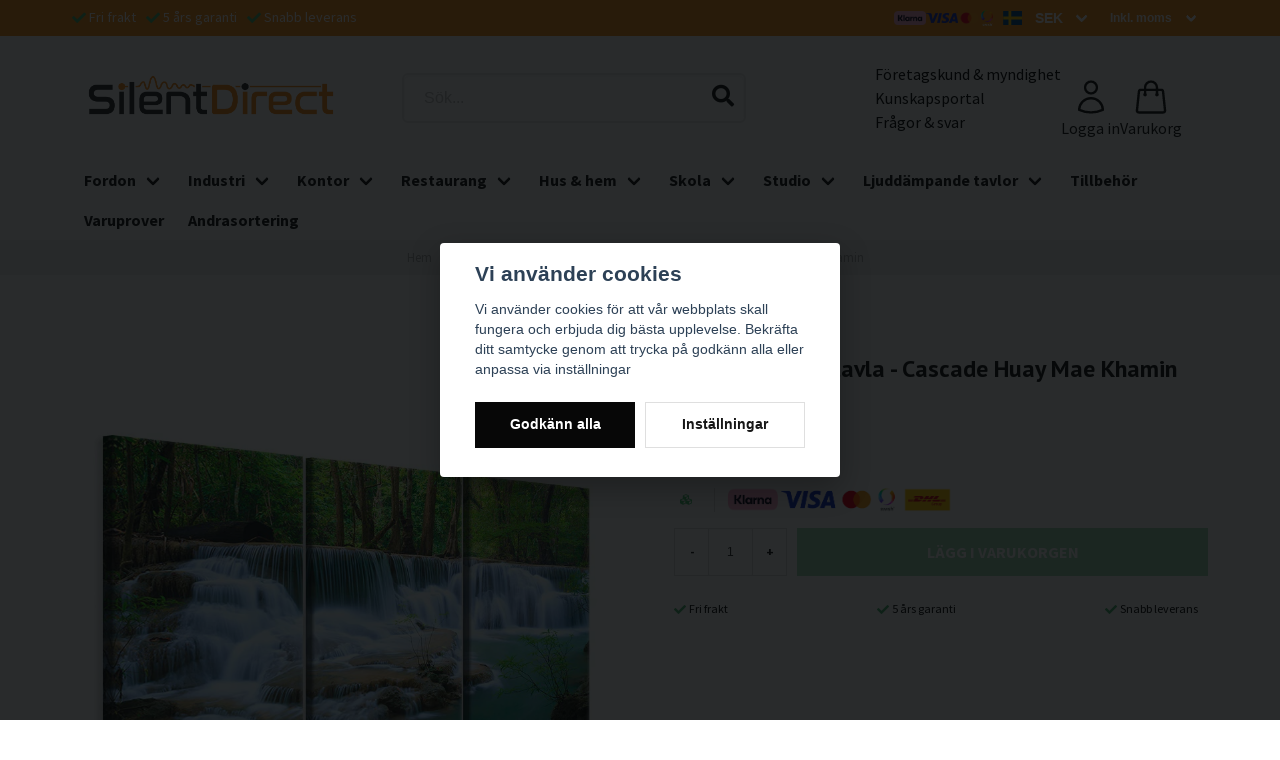

--- FILE ---
content_type: text/html; charset=UTF-8
request_url: https://silentdirect.se/sv/products/35-ljuddampande-tavla-cascade-huay-mae-khamin
body_size: 40943
content:
<!DOCTYPE html>
<html lang="sv">

<!--

  ,****************,
 ********************
**/   __  _ _  _   \**
**   //\\// \\//    **
**   EHANDEL //     **
**\                /**
 ********************
  `****************`

LEVERERAT AV
NY EHANDEL | https://www.nyehandel.se

VISIT IP: 172.31.34.4
Datum/Tid: 2025-11-06 01:19:26

-->

<head>
    <meta charset="utf-8">
<meta http-equiv="X-UA-Compatible" content="IE=edge">
<meta name="viewport" content="width=device-width, initial-scale=1, maximum-scale=1, user-scalable=0">
<meta name="csrf-token" content="TELNK60uOZWn52h1LThmgEBF3O4IV5SDbPJjfej4">

<link rel="manifest" href="/manifest.json" crossorigin="use-credentials">

    <link rel="icon" href="https://d3dnwnveix5428.cloudfront.net/store_8d169a65-ea92-42ca-a4dd-493908a8531f/images/52aqGuxY3ADBG1QYhd8D8AtIyUqWIp3Y8NZcPzVf.png"/>
    

    <link rel="alternate" hreflang="x-default" href="https://silentdirect.se/sv/products/35-ljuddampande-tavla-cascade-huay-mae-khamin"/>
    <link rel="alternate" hreflang="sv-SE" href="https://silentdirect.se/sv/products/35-ljuddampande-tavla-cascade-huay-mae-khamin"/>
    <link rel="alternate" hreflang="da-DK" href="https://silentdirect.dk/da/products/35-ljuddampande-tavla-cascade-huay-mae-khamin"/>
    <link rel="alternate" hreflang="fi-FI" href="https://silentdirect.fi/fi/products/35-ljuddampande-tavla-cascade-huay-mae-khamin"/>
    <link rel="alternate" hreflang="en-DK" href="https://silentdirect.com/en/products/35-ljuddampande-tavla-cascade-huay-mae-khamin"/>

    <title>Ljuddämpande tavla -  Cascade Huay Mae Khamin</title>
    <meta name="title" content="Ljuddämpande tavla -  Cascade Huay Mae Khamin">
    <meta property="og:title" content="Ljuddämpande tavla -  Cascade Huay Mae Khamin">
    <meta property="twitter:title" content="Ljuddämpande tavla -  Cascade Huay Mae Khamin">
    <meta property="twitter:card" content="summary">
    <meta name="description" content="Köp ljuddämpande och ljudabsorberande tavla till ditt vardagsrum, kontor, sovrum eller offentliga miljöer. Enkel att montera. 5 års garanti och fri frakt!">
    <meta property="og:description" content="Köp ljuddämpande och ljudabsorberande tavla till ditt vardagsrum, kontor, sovrum eller offentliga miljöer. Enkel att montera. 5 års garanti och fri frakt!">
    <meta property="og:site_name" content="silentdirect.se">
    <meta name="author" content="silentdirect.se">
    <meta property="og:logo" content="https://nycdn.nyehandel.se/store_8d169a65-ea92-42ca-a4dd-493908a8531f/images/8rW26Zl0aU8KbQF1710773347.jpeg">
    <meta name="image" content="">
    <meta property="og:image" content="">
    <meta property="twitter:image" content="">
    <meta property="og:url" content="https://silentdirect.se/sv/products/35-ljuddampande-tavla-cascade-huay-mae-khamin">
    <meta property="og:type" content="product">

    <link rel="canonical" href="https://silentdirect.se/sv/products/35-ljuddampande-tavla-cascade-huay-mae-khamin" />
    <link rel="apple-touch-icon" sizes="180x180" href="https://nycdn.nyehandel.se/store_8d169a65-ea92-42ca-a4dd-493908a8531f/images/52aqGuxY3ADBG1QYhd8D8AtIyUqWIp3Y8NZcPzVf.png?width=180&height=180" />
    <link rel="icon" sizes="192x192" type="image/png" href="https://nycdn.nyehandel.se/store_8d169a65-ea92-42ca-a4dd-493908a8531f/images/52aqGuxY3ADBG1QYhd8D8AtIyUqWIp3Y8NZcPzVf.png?width=192&height=192" />
    <link rel="icon" sizes="96x96" type="image/png" href="https://nycdn.nyehandel.se/store_8d169a65-ea92-42ca-a4dd-493908a8531f/images/52aqGuxY3ADBG1QYhd8D8AtIyUqWIp3Y8NZcPzVf.png?width=96&height=96" />
    <link rel="icon" sizes="32x32" type="image/png" href="https://nycdn.nyehandel.se/store_8d169a65-ea92-42ca-a4dd-493908a8531f/images/52aqGuxY3ADBG1QYhd8D8AtIyUqWIp3Y8NZcPzVf.png?width=32&height=32" />
    <link rel="icon" sizes="16x16" type="image/png" href="https://nycdn.nyehandel.se/store_8d169a65-ea92-42ca-a4dd-493908a8531f/images/52aqGuxY3ADBG1QYhd8D8AtIyUqWIp3Y8NZcPzVf.png?width=16&height=16" />





<script>
    // Consent Mode prep
    window.dataLayer = window.dataLayer || [];
    function gtag(){dataLayer.push(arguments);}

    if(localStorage.getItem('consentMode') === null){

        const consentMode = {
            'functionality_storage': 'granted',
            'ad_storage': 'denied',
            'ad_user_data': 'denied',
            'ad_personalization': 'denied',
            'analytics_storage': 'denied'
        };
        localStorage.setItem('consentMode', JSON.stringify(consentMode));
        gtag('consent', 'default', consentMode);
        window.dataLayer.push({
            'event': 'cookie_consent_update',
            'value': JSON.parse(localStorage.getItem('consentMode')),
        })
    } else {
        gtag('consent', 'default', JSON.parse(localStorage.getItem('consentMode')));

        window.dataLayer.push({
            'event': 'cookie_consent_update',
            'value': JSON.parse(localStorage.getItem('consentMode')),
        })
    }
</script>

    <script async src="https://www.googletagmanager.com/gtag/js?id=G-T2WDC5XLB9"></script>
    <script>
        window.dataLayer = window.dataLayer || [];
        function gtag(){dataLayer.push(arguments);}
        gtag('js', new Date());

        gtag('config', 'G-T2WDC5XLB9' , {'allow_enhanced_conversions':true});
        gtag('set', 'url_passthrough', true);
        gtag('set', 'ads_data_redaction', true);
    </script>


    <!-- Google Tag Manager -->
    <script>(function(w,d,s,l,i){w[l]=w[l]||[];w[l].push({'gtm.start':
                new Date().getTime(),event:'gtm.js'});var f=d.getElementsByTagName(s)[0],
            j=d.createElement(s),dl=l!='dataLayer'?'&l='+l:'';j.async=true;j.src=
            'https://www.googletagmanager.com/gtm.js?id='+i+dl;f.parentNode.insertBefore(j,f);
        })(window,document,'script','dataLayer', 'GTM-WX7GWD4');</script>
    <!-- End Google Tag Manager -->



    <script>
        !function(f,b,e,v,n,t,s)
        {if(f.fbq)return;n=f.fbq=function(){n.callMethod?
            n.callMethod.apply(n,arguments):n.queue.push(arguments)};
            if(!f._fbq)f._fbq=n;n.push=n;n.loaded=!0;n.version='2.0';
            n.queue=[];t=b.createElement(e);t.async=!0;
            t.src=v;s=b.getElementsByTagName(e)[0];
            s.parentNode.insertBefore(t,s)}(window, document,'script',
            'https://connect.facebook.net/en_US/fbevents.js');
        fbq('init', 1059997088743896);
    </script>





    <script type="application/ld+json">{"WebSite":{"@context":"https:\/\/schema.org","@type":"WebSite","url":"https:\/\/silentdirect.se","potentialAction":{"@type":"SearchAction","target":{"@type":"EntryPoint","urlTemplate":"https:\/\/silentdirect.se\/sv\/search?query={search_term_string}"},"query-input":"required name=search_term_string"}},"Organization":{"@context":"https:\/\/schema.org","@type":"Organization","url":"https:\/\/silentdirect.se","logo":"https:\/\/nycdn.nyehandel.se\/store_8d169a65-ea92-42ca-a4dd-493908a8531f\/images\/8rW26Zl0aU8KbQF1710773347.jpeg"},"Product":{"@context":"https:\/\/schema.org","@type":"Product","name":"Ljuddämpande tavla -  Cascade Huay Mae Khamin","description":"<h2 style=\"text-align: center;\">Ljuddämpande och ljudabsorberande canvastavlor<\/h2><p><br><\/p><p>Vi erbjuder högkvalitativa, specialdesignade och ljuddämpande tavlor som hjälper till att förbättra rummets estetik och minska ljudnivån. Tavlorna trycks med hög upplösning på en italiensk duk, vilket ger unik skärpa och färgdjup. Duken spänns sedan över på en specialdesignad träram som är ca 20mm tjock för stabilitet och hållbarhet.<\/p><p>Våra ljuddämpande canvastavlor är enkla att hantera och hänga upp. Alla våra ljuddämpande tavlor har CNC-frästa nyckelhål på baksidan av tavlan som gör att den kan hängas upp direkt på väggen utan behov av ytterligare ramar, endast en skruv eller två behövs per del och tavla. Vi har dessutom anpassat antalet nyckelhål efter tavlans storlek för att säkerställa en stabil upphängning oavsett storlek.<\/p><p>Vi erbjuder olika storlekar på våra ljuddämpande tavlor, både enkla och delade i flera paneler. Totalstorleken för varje val är tydligt angiven ovan.<\/p><p>Våra ljudabsorberande och ljuddämpande tavlor tillverkas i vår lokal i Blekinge, Sverige. Materialen som används kommer från noggrant utvalda tillverkare i Sverige och Europa. Våra produkter är giftfria och luktfria, vilket gör dem lämpliga även för barnrum och sovrum.<br><br><\/p><p style=\"text-align: center;\"><strong><span style=\"font-size: 16px;\"><a href=\"https:\/\/nyehandel-storage.s3.eu-north-1.amazonaws.com\/store_8d169a65-ea92-42ca-a4dd-493908a8531f\/images\/Storlekartavlor.jpg\" rel=\"noopener noreferrer\" target=\"_blank\">Storleksguide<\/a><\/span><\/strong><\/p><table style=\"width: 100%;\"><tbody><tr><td style=\"width: 100%; text-align: center;\"><table style=\"width: 100%;\"><tbody><tr><td style=\"width: 100.0000%;\"><a href=\"https:\/\/nyehandel-storage.s3.eu-north-1.amazonaws.com\/store_8d169a65-ea92-42ca-a4dd-493908a8531f\/images\/Storlekartavlor.jpg\" rel=\"noopener noreferrer\" target=\"_blank\"><img src=\"https:\/\/nyehandel-storage.s3.eu-north-1.amazonaws.com\/store_8d169a65-ea92-42ca-a4dd-493908a8531f\/images\/Storlekartavlor.jpg\" style=\"width: 99%;\" class=\"fr-fil fr-dib\"><\/a><br><\/td><\/tr><\/tbody><\/table><a href=\"https:\/\/nyehandel-storage.s3.eu-north-1.amazonaws.com\/store_8d169a65-ea92-42ca-a4dd-493908a8531f\/images\/Storlekartavlor.jpg\" rel=\"noopener noreferrer\" target=\"_blank\"><br><span style=\"font-size: 12px;\"><strong><em>(Förstora bilden genom att klicka på den)<\/em><\/strong><\/span><\/a><br><\/td><\/tr><\/tbody><\/table><p style=\"text-align: center;\"><br><\/p><p style=\"text-align: center;\"><strong><span style=\"font-size: 16px;\">Fördelar med våra ljuddämpande tavlor<\/span><\/strong><\/p><p><br><strong>Skräddarsydd ljuddämpande tavla i bästa kvalitet<\/strong><br>Du får en skräddarsydd ljuddämpande tavla av högsta kvalitet.<\/p><p><strong>Bästa upplösningen på din tavla<\/strong><br>Tack vare att våra tavlor är tryckta med upp till 1200 dpi på italiensk duk kan vi garantera att du får en tavla med både unik skärpa och färgdjup.<\/p><p><strong>Effektiv ljudabsorption<\/strong><br>För att uppnå effektiv ljudabsorption används återvunnen polyester med en densitet på 450-600 gram per kvadratmeter. Vårt ljuddämpande material appliceras inuti tavlan och sedan täcks hela baksidan med en 4mm tjock träskiva som självklart är miljöcertifierad.<\/p><p><strong>Enkel upphängning<\/strong><br>För att göra upphängningen enkel och smidig <span style=\"background-color: initial; text-align: initial;\">är alla våra tavlor utrustade med 6-8st CNC-frästa nyckelhål på baksidan för att säkerställa en extra stabil upphängning. Detta gör att tavlan kan sättas upp utan extra ramar eller krokar och sparar tid vid upphängningen, endast en eller två skruvar behövs per del och tavla.<\/span><\/p><p><strong>Miljövänligt material<\/strong><br>Vi arbetar med tillverkare som är certifierade FSC- och PEFC-leverantörer. Vårt ljudabsorberande material består dessutom av minst 50% återvunnen polyester. Alla färger är fria från lösningsmedel.<\/p><p><strong>Skyddad baksida<\/strong><br>Tavlornas baksida är skyddad med en 4mm tjock träskiva som är certifierad med CE, M1 och PEFC.<\/p><p><strong>Tillverkas i Sverige<\/strong><br>Vi ljuddämpar och ljudabsorberar tavlorna i våra lokaler som finns i Blekinge.<\/p><p><strong>Säker upphängning<\/strong><br>För extra säkerhet och stabilitet, särskilt i offentliga miljöer som dagis, skolor eller andra lokaler, är våra tavlor utrustade med 6-8 frästa nyckelhål på baksidan vilket gör att man kan använda fler skruvar om man vill.<\/p><p style=\"text-align: center;\"><strong><span style=\"font-size: 16px;\"><a href=\"https:\/\/nyehandel-storage.s3.eu-north-1.amazonaws.com\/store_8d169a65-ea92-42ca-a4dd-493908a8531f\/images\/Baksidacnc.jpg\" rel=\"noopener noreferrer\" target=\"_blank\">Bilden visar tavlans baksida som består av 6-8st CNC-frästa nyckelhål<\/a><\/span><\/strong><\/p><table style=\"width: 100%;\"><tbody><tr><td style=\"width: 100%; text-align: center;\"><table style=\"width: 100%;\"><tbody><tr><td style=\"width: 100.0000%;\"><a href=\"https:\/\/nyehandel-storage.s3.eu-north-1.amazonaws.com\/store_8d169a65-ea92-42ca-a4dd-493908a8531f\/images\/Baksidacnc.jpg\" rel=\"noopener noreferrer\" target=\"_blank\"><img src=\"https:\/\/nyehandel-storage.s3.eu-north-1.amazonaws.com\/store_8d169a65-ea92-42ca-a4dd-493908a8531f\/images\/Baksidacnc.jpg\" style=\"width: 79%;\" class=\"fr-fil fr-dib\"><\/a><br><\/td><\/tr><\/tbody><\/table><a href=\"https:\/\/nyehandel-storage.s3.eu-north-1.amazonaws.com\/store_8d169a65-ea92-42ca-a4dd-493908a8531f\/images\/Baksidacnc.jpg\" rel=\"noopener noreferrer\" target=\"_blank\">  <\/a><a href=\"https:\/\/nyehandel-storage.s3.eu-north-1.amazonaws.com\/store_8d169a65-ea92-42ca-a4dd-493908a8531f\/images\/Baksidacnc.jpg\" rel=\"noopener noreferrer\" target=\"_blank\"><span style=\"font-size: 12px;\"><strong><em>(Förstora bilden genom att klicka på den)<\/em><\/strong><\/span><\/a><br><\/td><\/tr><\/tbody><\/table><p><br><\/p><p><strong>Fakta om våra ljudabsorberande & ljuddämpande tavlor<\/strong><br>- Designen trycks på italiensk duk.<br>- Imponerande skärpa i digitaltryck med upp till 1200 dpi.<br>- Färger fria från lösningsmedel.<br>- Cirka 20mm tjock träram.<br>- Totalt djup är cirka 25mm.<br>- Minst 50% återvunnen polyester.<br>- Hög densitet på ljuddämpningen, 450-600 gram per m2.<br>- Certifierad med CE, M1 och PEFC.<br>- Brandklass B1 (GB8624B1).<br>- Enkel och säker upphängning.<br>- Frästa nyckelhål på baksidan.<br>- Tillverkas i Blekinge.<br>- Endast material från Europa & Sverige används.<\/p><p><span style=\"color: rgb(226, 80, 65);\"><em><strong>OBS! Ångerrätten, öppet köp och bytesrätt omfattar inte denna produkt.<\/strong><\/em><\/span><br><em>Notera att produkten anpassas och tillverkas efter dina önskemål, ljuddämpas & ljudabsorberas i efterhand av oss. Därför gäller inte ångerrätt, bytesrätt eller öppet köp för denna produkt.<\/em><\/p><h4>Mätningar<\/h4><p style=\"text-align: center;\"><span style=\"font-size: 16px;\"><a href=\"https:\/\/nyehandel-storage.s3.eu-north-1.amazonaws.com\/store_8d169a65-ea92-42ca-a4dd-493908a8531f\/images\/156-NRCtavla.jpg\" rel=\"noopener noreferrer\" target=\"_blank\"><strong>Diagrammet visar NRC-värde (Noise Reduction Coefficient) på våra ljuddämpande handmålade tavlor<\/strong><\/a><\/span><\/p><table style=\"width: 100%;\"><tbody><tr><td style=\"width: 100%; text-align: center;\"><div data-empty=\"true\"><a href=\"https:\/\/nyehandel-storage.s3.eu-north-1.amazonaws.com\/store_8d169a65-ea92-42ca-a4dd-493908a8531f\/images\/156-NRCtavla.jpg\" rel=\"noopener noreferrer\" target=\"_blank\">  <\/a><\/div><table style=\"width: 100%;\"><tbody><tr><td style=\"width: 100.0000%;\"><a href=\"https:\/\/nyehandel-storage.s3.eu-north-1.amazonaws.com\/store_8d169a65-ea92-42ca-a4dd-493908a8531f\/images\/156-NRCtavla.jpg\" rel=\"noopener noreferrer\" target=\"_blank\"><img src=\"https:\/\/nyehandel-storage.s3.eu-north-1.amazonaws.com\/store_8d169a65-ea92-42ca-a4dd-493908a8531f\/images\/156-NRCtavla.jpg\" style=\"width: 73%;\" class=\"fr-fil fr-dib\"> <br> <\/a><br><\/td><\/tr><\/tbody><\/table><div><a href=\"https:\/\/nyehandel-storage.s3.eu-north-1.amazonaws.com\/store_8d169a65-ea92-42ca-a4dd-493908a8531f\/images\/156-NRCtavla.jpg\" rel=\"noopener noreferrer\" target=\"_blank\"><span style=\"font-size: 12px;\"><strong><em>(Förstora bilden genom att klicka på den)<\/em><\/strong><\/span><\/a><\/div><\/td><\/tr><\/tbody><\/table><p><br><\/p><h4>Manualer & PDF filer<\/h4><p><br><a href=\"https:\/\/nyehandel-storage.s3.eu-north-1.amazonaws.com\/store_8d169a65-ea92-42ca-a4dd-493908a8531f\/images\/MonteringsanvisningljudabsorberandeTavlor.pdf\" rel=\"noopener noreferrer\" target=\"_blank\"><strong>Ladda ner PDF filer genom att klicka på bilden:<br><\/strong><\/a><\/p><p><a href=\"https:\/\/nyehandel-storage.s3.eu-north-1.amazonaws.com\/store_8d169a65-ea92-42ca-a4dd-493908a8531f\/images\/MonteringsanvisningljudabsorberandeTavlor.pdf\" rel=\"noopener noreferrer\" target=\"_blank\"><img src=\"https:\/\/nyehandel-storage.s3.eu-north-1.amazonaws.com\/store_8d169a65-ea92-42ca-a4dd-493908a8531f\/images\/pdf2.png\" style=\"width: 7%;\" class=\"fr-fil fr-dib\" alt=\"Datablad - Test NRC värde\"><strong>- Datablad<\/strong> - <em>Monteringsanvisning<\/em><\/a><\/p><h4>Kunskapsportal<\/h4><p style=\"text-align: center;\"><span style=\"font-size: 16px;\"><a href=\"https:\/\/silentdirect.se\/sidor\/lar-dig-allt-om-ljudisolering-ljudabsorbenter-och-ljuddamping-kunskapsportal\"><strong>Kunskapsportal - Allt om ljudisolering och ljudabsorbering<\/strong><\/a><\/span><\/p><table style=\"width: 100%;\"><tbody><tr><td style=\"width: 100%; text-align: center;\"><a href=\"https:\/\/silentdirect.se\/sidor\/lar-dig-allt-om-ljudisolering-ljudabsorbenter-och-ljuddamping-kunskapsportal\"> <br><img src=\"https:\/\/nyehandel-storage.s3.eu-north-1.amazonaws.com\/store_8d169a65-ea92-42ca-a4dd-493908a8531f\/images\/ljudisoleringavvaggochrumreglar.jpg\" style=\"width: 50%;\" class=\"fr-fil fr-dib\"><\/a><a href=\"https:\/\/silentdirect.se\/sidor\/lar-dig-allt-om-ljudisolering-ljudabsorbenter-och-ljuddamping-kunskapsportal\"> <br> <\/a><br><\/td><\/tr><\/tbody><\/table><p><a href=\"https:\/\/silentdirect.se\/sidor\/lar-dig-allt-om-ljudisolering-ljudabsorbenter-och-ljuddamping-kunskapsportal\"><\/a><br>Är du osäker på hur man ljudisolerar eller ljudabsorberar? Vill du lära dig mer om ljudisolering och ljudabsorbering? Vi har samlat massor med kunskap och information om detta i vår kunskapsportal. <a href=\"https:\/\/silentdirect.se\/sidor\/lar-dig-allt-om-ljudisolering-ljudabsorbenter-och-ljuddamping-kunskapsportal\"><u><em>Klicka på bilden ovan för att komma till vår Kunskapsportal<\/em><\/u><\/a>.<\/p><p><br><\/p><h4>Garanti & ångerrätt<\/h4><p><strong>Du får marknadens bästa garanti<\/strong><br>Du kan känna dig helt trygg när du beställer ljuddämpande tavla eftersom du får hela 5 års garanti.<\/p><p><span style=\"color: rgb(226, 80, 65);\"><em><strong>OBS! Ångerrätten, öppet köp och bytesrätt omfattar inte denna produkt.<\/strong><\/em><\/span><\/p><p><em>Ångerrätten, öppet köp och bytesrätt omfattar inte produkter som tillverkats eller ändrats särskilt på kundens begäran eller som på annat sätt fått en särskilt prägel. Exempel på dessa produkter är SilentDirect Wall, våra ljudabsorberande tavlor, varor som säljs per meter etc. Även våra produkter som är plomberade gäller inte ångerrätten om dessa är plomberingar är brutna.<\/em><\/p><p>Läs mer om vår köpvillkor <a href=\"https:\/\/silentdirect.se\/sidor\/ljudabsorbent-ljudisolering-terms-and-conditions\"><strong>här<\/strong><\/a>.<\/p><p>Läs mer om retur & byten <a href=\"https:\/\/silentdirect.se\/sidor\/ljudabsorbent-ljudisolering-returpolicy\"><strong>här<\/strong><\/a>.<\/p><p>Läs våra frågor & svar <a href=\"https:\/\/silentdirect.se\/sidor\/ljudabsorbent-ljudisolering-fragor-svar\"><strong>här<\/strong><\/a>.<\/p>","sku":"1021558","gtin":"7315970339191","offers":{"@type":"Offer","url":"https:\/\/silentdirect.se\/sv\/products\/35-ljuddampande-tavla-cascade-huay-mae-khamin","availability":"https:\/\/schema.org\/InStock","price":2099,"priceCurrency":"SEK","itemCondition":"https:\/\/schema.org\/NewCondition"},"category":"Ljuddämpande tavlor","brand":{"@type":"Brand","name":""},"image":["https:\/\/nycdn.nyehandel.se\/store_8d169a65-ea92-42ca-a4dd-493908a8531f\/images\/GbVYPQolG16RyQe1710427571.jpeg?width=400&height=400","https:\/\/nycdn.nyehandel.se\/store_8d169a65-ea92-42ca-a4dd-493908a8531f\/images\/PpiEunWu0EXyuIl1710427571.jpeg?width=400&height=400","https:\/\/nycdn.nyehandel.se\/store_8d169a65-ea92-42ca-a4dd-493908a8531f\/images\/sbknr8ZcW87vJug1710427571.jpeg?width=400&height=400","https:\/\/nycdn.nyehandel.se\/store_8d169a65-ea92-42ca-a4dd-493908a8531f\/images\/mNiKykeQH3u8pR51710427571.jpeg?width=400&height=400","https:\/\/nycdn.nyehandel.se\/store_8d169a65-ea92-42ca-a4dd-493908a8531f\/images\/RbXvfojjsBXsbWt1710427571.jpeg?width=400&height=400"]},"BreadcrumbList":{"@context":"https:\/\/schema.org","@type":"BreadcrumbList","itemListElement":[{"@type":"ListItem","position":1,"item":{"@id":"https:\/\/silentdirect.se\/sv\/categories\/ljuddampande-tavlor","name":"Ljuddämpande tavlor","image":null}},{"@type":"ListItem","position":2,"item":{"@id":"https:\/\/silentdirect.se\/sv\/categories\/ljuddampande-tavlor","name":"Ljuddämpande tavlor","image":null}},{"@type":"ListItem","position":3,"item":{"@id":"https:\/\/silentdirect.se\/sv\/products\/35-ljuddampande-tavla-cascade-huay-mae-khamin","name":"Ljuddämpande tavla -  Cascade Huay Mae Khamin","image":null}}]}}</script>

    <link rel="stylesheet" href="/themes/foundation/css/foundation.css?id=6912b75a9b6c516f9daa2e4070c082ec">

    <link rel="stylesheet" href="https://cdn.jsdelivr.net/gh/lipis/flag-icons@7.0.0/css/flag-icons.min.css" />

            <link rel="preconnect" href="https://fonts.gstatic.com">
        <link href="https://fonts.googleapis.com/css2?family=Source+Sans+Pro:wght@400;700&amp;family=PT+Sans:wght@400;700&amp;display=swap" rel="stylesheet">
    
    <script src="https://www.google.com/recaptcha/api.js?hl=sv" async defer></script>

    <style type="text/css" id="nyts">
        :root{ --primary-color:#070707;--body-background:#fff;--text-color:#070707;--title-color:#171717;--body-font-family:'Source Sans Pro',sans-serif;--title-font-family:'PT Sans',sans-serif;--body-font-size:1em;--topbar-height:36px;--topbar-background:#f7941e;--topbar-color:#FFFFFF;--topbar-font-size:0.5em;--topbar-usp-icon-color:#47b871;--announcement-background:#000;--announcement-color:#fff;--announcement-action-background:#fff;--announcement-action-color:#000;--announcement-font-size:1em;--announcement-padding:10px;--header-height:240px;--header-height-touch:103px;--header-background:#fff;--header-background-touch:#fff;--header-icon-color:#151515;--header-icon-color-touch:#151515;--header-cart-badge-background:#070707;--header-cart-badge-color:#fff;--header-brand-image-max-width:250px;--header-brand-image-max-height:54px;--header-brand-image-max-width-touch:120px;--header-brand-image-max-height-touch:35px;--header-icon-size:38px;--header-icon-size-touch:24px;--campaign-bar-background:#000;--campaign-bar-color:#fff;--campaign-bar-font-size:1em;--campaign-bar-justify:center;--campaign-bar-font-weight:normal;--campaign-bar-padding:10px;--navbar-color:#171717;--navbar-background:#FFFFFF;--navbar-hover-background:#fff;--navbar-hover-color:#070707;--navbar-dropdown-background:#fff;--navbar-dropdown-color:#171717;--navbar-justify:flex-start;--breadcrumb-background:#f5f5f5;--breadcrumb-color:#a9a9a9;--breadcrumb-color-hover:#a9a9a9;--breadcrumb-font-size:0.8em;--breadcrumb-justify:center;--category-description-background:#fff;--category-description-color:#000;--product-box-border-radius:0px;--product-box-border-color:#f0f0f0;--product-box-border-size:1px;--product-box-padding:8px;--product-list-buy-button-background:#47b871;--product-list-buy-button-border-color:#47b871;--product-list-buy-button-color:#fff;--product-box-text-align:none;--product-box-image-object-fit:contain;--button-buy-background:#47b871;--button-buy-color:#fff;--button-border-radius:0px;--checkout-button-background:#070707;--checkout-button-border-color:#070707;--checkout-button-color:#fff;--primary-button-background:#070707;--primary-button-border-color:#070707;--primary-button-color:#fff;--secondary-button-background:#fff;--secondary-button-border-color:#dfdfdf;--secondary-button-color:#171717;--search-box-color:#171717;--search-box-border-radius:6px;--search-box-border-size:2px;--search-box-border-color:#eee;--search-box-background:#fff;--search-box-width:344px;--search-box-height:50px;--search-box-icon-color:#171717;--search-box-dropdown-background:#fff;--search-box-dropdown-color:#171717;--tag-border-radius:4px;--tag-background:#070707;--tag-border-color:#070707;--tag-color:#fff;--tag-font-size:0.7em;--pagination-border-radius:0px;--pagination-border-color:#171717;--pagination-background:#fff;--pagination-color:#171717;--pagination-current-border-color:#070707;--pagination-current-background:#070707;--pagination-current-color:#fff;--footer-background:#f1f1f1;--footer-color:#171717;--footer-title-color:#171717;--footer-link-color:#171717;--footer-top-bottom-space:50px;--footer-link-color-hover:#070707;--checkout-background:#fff;--checkout-header-background:#151515;--checkout-header-color:#fff;--checkout-header-height:70px;--checkout-header-height-touch:60px;--progressbar-height:16px;--progressbar-border-radius:6px;--progressbar-background:#e4e4e4;--progressbar-color:#070707;--progressbar-border-color:transparent;--flex-grid-width:5px;--mobile-tabs-background:#f5f5f5;--mobile-tabs-color:#171717;--mobile-tabs-active-background:#fff;--mobile-tabs-active-color:#171717;--mobile-sub-title-background:#070707;--mobile-sub-title-color:#fff;--mobile-sub-show-all-background:#f5f5f5;--mobile-sub-show-all-color:#000;--mobile-go-back-background:#fff;--mobile-go-back-color:#171717; }:root {  --topbar-height: 36px;}html,* {  scroll-behavior: smooth !important;}header nav.navbar {  z-index: 0;}header nav.navbar .navbar-menu {  flex-wrap: wrap;}header .main .container .right {  display: grid;  justify-content: flex-end;  width: 25%;}.template-components__faq-box .section {  padding-top: 0px;  padding-bottom: 0px;}.faq__accordion__wrap {  margin: 0 auto;  padding: 24px 0 !important;}article.category-description {  background: var(--category-description-background);  padding: 1rem 0;  text-align: center;}article.category-description img {  display: none;}header.checkout {  background: #ffffff;}header.checkout .container .title {  align-items: center;  color: black;  display: flex;  font-size: 32px;  font-weight: 500;}.product-page .product-detail__information .product-meta a {  display: none;}.custom__payment--wrap {  display: flex;  justify-content: normal;}.payment--logo {  height: 25px;}.custom-top div:nth-child(1) {  width: 100%;}.custom-top>div>a {  margin-right: 16px;}.custom-top>div {  display: flex;  gap: .5rem;  align-items: center;}.custom-top {  font-weight: 200;  font-size: 14px;  width: 100%;  display: flex;  justify-content: space-between;}.custom-top a {  color: white;}.custom-top .select select {  background: var(--topbar-background);  border-color: transparent;  color: white;  text-align: left;  font-weight: bold;}.custom-top .select:not(.is-multiple):not(.is-loading)::after {  border-color: white;}header .topbar {  /* overflow: clip; */}@media screen and (max-width: 1023px) {  .custom-top {    background-color: var(--topbar-background);    font-size: 13px;  }  .custom__payment--wrap {    flex-direction: column;    gap: 8px;  }  .payment--logo {    aspect-ratio: auto;    flex: 0 0 100%;    max-width: 200px;  }  header .main .container .search.active {    display: grid;    background: #fff;    height: 100%;    place-items: center;  }}@media screen and (max-width: 768px) {  .custom-top {    height: auto;  }  header .topbar {    height: 38px;  }  .custom-top div:first-child {    justify-content: flex-start;    gap: 4px;  }  .custom-top>div>a {    margin-right: 4px;    font-size: 10px;  }}.search-pseudo {  display: none;}.search-pseudo::after {  content: "";  display: none;}@media screen and (max-width: 1023px) {  .search-pseudo {    display: flex;    flex-direction: column;    margin-top: 8px;  }  .search-pseudo::after {    display: inline-block;  }  html[lang="sv"] .search-pseudo::after {    content: "Sök";  }  html[lang="en"] .search-pseudo::after {    content: "Search";  }  html[lang="da"] .search-pseudo::after {    content: "Søg";  }}/*.custom-top img {height: auto; max-width: 40%;}*/.fa,.fas {  font-weight: 900;  color: #48c774;}.fa-trash-alt:before {  content: "\f2ed";  color: black;}.fa-times:before {  content: "\f00d";  color: black;}.has-text-success {  color: black !important;  font-weight: 700;}/*.category-boxes h2 {border-bottom: 4px solid #f7941e;margin-bottom: 1.5rem;}*/.pl-list h2 {  margin-bottom: 1.5rem;  border-bottom: 4px solid #f7941e;}.product-page-lists__similar-products .products.has-3>* {  width: 20%;}.product-page .product-information .product-page-lists__similar-products h2 {  padding: 0.5rem 0rem;  letter-spacing: .1em;  text-transform: uppercase;  font-size: .8rem;  font-weight: 700;  border: 2px solid transparent;  margin-bottom: 0;}.product-page .product-information>* {  width: 100%;}.product-page .product-detail__information .product-meta #product-sku {  display: none;}.product-tabs__header li.is-active {  background: #f7941e;  color: var(--primary-button-color);}.product-tabs__header li {  background: #f0f0f0;}.product-tabs__content {  width: 100%;  padding-top: .5rem;}.product-card .buy-controls.is-medium .button {  font-size: 16px;  height: 36px;  line-height: 1;  width: auto;  text-transform: math-auto;}.product-card .product-card-available-stock,.product-card .product-card-inventory-status {  font-size: .8rem;  font-weight: 400;}.product-card .details-wrapper {  flex-grow: 1;  display: flex;  flex-direction: column;}.product-card .details {  flex-grow: 1;}.product-card .details .name {  white-space: normal;  min-height: 52px;}@media screen and (max-width: 768px) {  .product-card .details .name {    min-height: 96px;  }}.product-filter__filters__filter button {  background: white !important;}.product-filter__filters__filter button span {  color: black;}.product-page .product-detail__information .short-description {  font-size: .9rem;  margin: 1.5rem 0;  white-space: pre-line;}.product-card__short-description,.product-card__sku {  font-size: .75rem;  white-space: pre-line;}.popular_categories .category-boxes-columns.has-text-inside .category-boxes-columns__column {  padding: 0;  border-radius: inherit;}.popular_categories .category-boxes-columns.has-text-inside .category-boxes-columns__column .category-boxes-columns__column__content {  color: black;  padding: 0.75rem;  width: 100%;  position: unset;  flex-direction: column;  background-color: #f0f0f0;  margin-top: auto;  height: fit-content;}.popular_categories .category-boxes-columns__column__content__title {  margin-bottom: 0rem;}.product-card__ribbons {  display: none;}.product-card__image .buy-more-pay-less {  display: none;}.product-card {  box-shadow: 0 6px 8px -1px rgb(0 0 0 / 10%), 0 2px 4px -1px rgb(0 0 0 / 6%);  padding-top: 0.0rem;  border-bottom-left-radius: 8px;  border-bottom-right-radius: 8px;}footer {  margin-top: -2rem;}/* newsletter */.template-components__newsletter-form .section {  padding: 1rem;}.template-components__newsletter-form {  background: #f78e1e;}.newsletter-form {  width: 100%;  max-width: 480px;  color: #ffffff;}.newsletter-form h2 {  color: #ffffff;  display: flex;  align-items: center;  width: fit-content;  margin: 0 auto;}.newsletter-form h2::before {  content: "\f1ea";  font-family: "Font Awesome 5 Free";  font-weight: 900;  font-size: 40px;  margin-right: 8px;}.newsletter-form__description>p>span::before {  content: "✔";  font-size: 16px;  margin-right: 8px;  color: #99CC02;}.newsletter-form__description {  font-weight: 200;  width: fit-content;  margin: 0 auto;}.newsletter-form__description>p {  font-size: 16px;}@media screen and (min-width: 1023px) {  .newsletter-form__description>p {    font-size: 16px;  }}.newsletter-form__form {  order: 2;  margin-bottom: 2rem;}/* .newsletter-form__form::after {  color: #ffffff;  font-weight: 400;  content: "Genom att trycka på gå med så accepterar du våra villkor och att vi lagrar din e-postadress för att skicka ut nyhetsbrev.";} */.dropdown-content.flags {  display: flow;}.newsletter-form__form .field .control .placeholder {  color: #888888;}.newsletter-form__form .button:hover,.newsletter-form__form .button {  color: white;  background: black;  border: 0;}@media screen and (min-width: 1023px) {  .newsletter-form {    display: grid;    grid-template-columns: repeat(2, 1fr);    max-width: 1000px  }  .newsletter-form__form {    margin-top: -1.5rem;  }}/* adjustemnts for desktop header */header .main .container {  padding: 14px;}/* mobile__header */.mobile__header {  background-color: #ffffff;}.mobile__header .container .main {  padding: .5rem .25rem 1rem;}.mobile__header .container .main .logo .brand a img {  width: 100%;  max-width: 250px;}.actions .button {  padding: 0;}.mobile__search .button .icon {  margin-bottom: 12px;  margin-right: 0px !important;}.mobile__search .button {  padding: calc(.5em - 1px) 1em;}.actions {  display: flex;  flex-direction: row;  justify-content: center;  align-items: center;  gap: 16px;  padding: 0 .75rem 0 0;}/* icon text */html[lang="sv"] .button.hamburger::after {  content: "Meny"}html[lang="sv"] .account-button::after {  content: "Logga in";}html[lang="sv"] .button.cart-button::after {  content: "Varukorg";}html[lang="en"] .button.hamburger::after {  content: "Menu"}html[lang="en"] .account-button::after {  content: "Login";}html[lang="en"] .button.cart-button::after {  content: "Cart";}html[lang="da"] .button.hamburger::after {  content: "Menu"}html[lang="da"] .account-button::after {  content: "Log ind";}html[lang="da"] .button.cart-button::after {  content: "Vogn";}.button.account-button,.button.cart-button,.button.hamburger {  display: grid;  place-items: center;}/* benifit boxes */.benefit-boxes {  align-items: flex-start;  justify-content: center;  flex-wrap: nowrap;}.benefit-boxes .benefit {  display: grid;  margin: 5px;  place-items: center;  gap: 0.5rem;}.benefit-boxes .benefit__description {  margin-left: 0;  text-align: center;}@media screen and (min-width: 768px) {  .template-components__benefit-boxes .section {    padding: 0 1.5rem;  }}/* custom__usp */@media screen and (max-width: 1023px) {  .benefit-boxes {    flex-direction: row;  }  .benefit-boxes .benefit {    width: calc(33% - 10px);  }}/**//* footer__columns */footer .components {  flex-wrap: nowrap;  flex-direction: column;  align-items: center;  justify-content: center;  gap: 1rem !important;}footer .components .component {  width: unset;}@media screen and (max-width: 768px) {  footer .components .component {    max-width: 250px;  }  #footer__columns {    display: flex;    flex-direction: column !important;    text-align: center;    gap: 20px !important;  }  #footer__columns p {    margin-bottom: 0;  }  #footer__columns h2 {    margin-bottom: 0.5rem;  }  .component-columns__column.component-3756 {    order: 1;  }  .popular_categories .category-boxes-columns {    justify-content: center  }  .popular_categories .category-boxes-columns.has-3>* {    width: 45% !important;  }  .popular_categories .category-boxes-columns.has-text-inside .category-boxes-columns__column .category-boxes-columns__column__content {    padding: 1rem 6px;  }  .category-boxes-columns.has-text-inside .category-boxes-columns__column .category-boxes-columns__column__content p {    text-overflow: unset;    white-space: wrap;    font-size: 14px;  }}/* custom header logos */.custom__header--right {  display: flex;  gap: 1rem;}.custom__logo--container {  display: flex;  align-items: center;  gap: 8px;  margin-right: 8px}.custom--logo {  max-height: 16px;  max-width: 32px;}@media screen and (max-width: 768px) {  .custom__logo--footer {    justify-content: center;    margin-top: 8px;  }}/* buttons for subcategories */.product-image-slider__thumbnails {  position: relative;  width: 100%;}.thumb__wrapper {  display: flex;  gap: 8px;  overflow-x: scroll;  scrollbar-width: none;  -ms-overflow-style: none;  width: 100%;  mask: linear-gradient(90deg, transparent, white 5%, white 95%, transparent);}.product-image-slider__thumb.thumb:last-child {  margin-right: 36px;}.custom__button-scroll {  background: #fff;  border-radius: 50%;  box-shadow: 0 3px 6px rgba(0, 0, 0, .23);  cursor: pointer;  position: absolute;  text-align: center;  top: 50%;  transform: translateY(-50%);  transition: transform .5s linear;  width: 28px;  height: 28px;  line-height: 28px;  font-size: 1rem;  z-index: 10;  padding: unset;  border: 0;  color: #000;}.custom__button-scroll--left {  left: 0;}.custom__button-scroll--right {  right: 0;}.aside .tab-controls .tab-content {    overflow: auto;}.currencySelect {  font-size: 13.5px !important;  height: unset !important;}@media (max-width: 1023px) {  #customMovable {    display: flex;    flex-direction: column-reverse;    align-items: center;    gap: 1rem;  }  #customMovable div:has(>.dropdown.channel-select) {    display: none;  }  .custom--logo {    max-height: 32px;    max-width: 48px;  }  .custom--logo:last-child {    margin-top: 9px;  }  div#mobile-side-nav {    padding-bottom: 2rem;  }  #customMovable select {    font-size: 14px;  }  .select:not(.is-multiple):not(.is-loading)::after {	z-index: 0;  }}
    </style>
    
    <!-- checkout js -->
    

</head>

<body class="has-fixed-header" style="visibility: hidden;">

    <!-- Google Tag Manager (noscript) -->
    <noscript><iframe src="https://www.googletagmanager.com/ns.html?id=GTM-WX7GWD4" height="0" width="0" style="display:none;visibility:hidden"></iframe></noscript>
    <!-- End Google Tag Manager (noscript) -->

<a href="#skip-to-main-content" class="skip__main-content" id="skip-to" tabindex="0"
   @click="setMainFocus">Hoppa till innehåll</a>

<div id="store-instance" class="main-wrapper">

            <cookie-concent visitor-id="" :takeover="true" gdpr="" message=""></cookie-concent>
    
    
    
    


                    <header id="store-header">
        <div class="topbar ">
    <div class="container">
        <div class="custom-top">
            <div id="custom-top-usp">
            <ul >
                    <li>Fri frakt</li>
                    <li>5 års garanti</li>
                    <li>Snabb leverans</li>
            </ul>

                <!-- <a href="/sv/page/fri-frakt">✓ Fri frakt</a>
                <a href="/sv/page/ljudabsorbent-ljudisolering-garanti">✓ 5 års garanti</a>
                <a href="/sv/page/ljudabsorbent-ljudisolering-leveranstid">✓ Snabb leverans</a> -->
            </div>
                <div id="customMovable">    
            <div class="custom__header--right">
                <div class="custom__logo--container">
                    <img class="custom--logo"
                        src="https://nyehandel-storage.s3.eu-north-1.amazonaws.com/store_8d169a65-ea92-42ca-a4dd-493908a8531f/files/media/klarna-trim.png"
                        alt="Klarna" />
                    <img class="custom--logo"
                        src="https://nyehandel-storage.s3.eu-north-1.amazonaws.com/store_8d169a65-ea92-42ca-a4dd-493908a8531f/files/media/visa.png"
                        alt="VISA" />
                    <img class="custom--logo"
                        src="https://nyehandel-storage.s3.eu-north-1.amazonaws.com/store_8d169a65-ea92-42ca-a4dd-493908a8531f/files/media/mastercard.png"
                        alt="Mastercard" />
                    <img class="custom--logo"
                        src="https://nyehandel-storage.s3.eu-north-1.amazonaws.com/store_8d169a65-ea92-42ca-a4dd-493908a8531f/files/media/swish-header.png"
                        alt="Swish" />
                </div>
              </div>
              
                <channel-select></channel-select>
				<span id="currencySelect">
                	<currency-select></currency-select>
				</span>
				<customer-type-select></customer-type-select>


              </div>
          		
            
        </div>
    </div>
</div>

<div class="main">
    <div class="container">

        <div class="left">
            <div class="brand "
     >
    <a href="/">
                    <img src="https://d3dnwnveix5428.cloudfront.net/store_8d169a65-ea92-42ca-a4dd-493908a8531f/images/kbUUcJzsXQcoP7R2tVgPZtSfD7nKPKgHhrKSGGG3.jpg" alt="silentdirect.se" title="silentdirect.se"/>
            </a>
</div>

        </div>
        <div class="center search-desktop">
            <div id="search-container" class="search search-type-original "
     >

            <product-search
            search-query=""
            placeholder=""></product-search>
    
</div>

        </div>
        <div class="right is-hidden-touch" id="headerLinks">
            <a href="/sv/page/ljudabsorbent-ljudisolering-foretag-myndighet-order">Företagskund & myndighet</a>
            <a href="/sv/page/lar-dig-allt-om-ljudisolering-ljudabsorbenter-och-ljuddamping-kunskapsportal">Kunskapsportal</a>
            <a href="/sv/page/ljudabsorbent-ljudisolering-fragor-svar">Frågor & svar</a>
        </div>
        <div>
            <div class="actions">
              <span class="icon search-pseudo">
              <button class="button is-hidden-desktop" id="mobile-search-trigger" aria-label="Öppna sökfältet">
                        <span class="icon">
                            <svg xmlns="http://www.w3.org/2000/svg" fill="none" viewBox="0 0 24 24" stroke="currentColor">
  <path stroke-linecap="round" stroke-linejoin="round" stroke-width="2" d="M21 21l-6-6m2-5a7 7 0 11-14 0 7 7 0 0114 0z" />
</svg>
                        </span>
</button>
              </span>
                
                <a aria-label="Mitt konto"
   class="button account-button" href="https://silentdirect.se/sv/account">
                        <span class="icon">

                                                            <svg xmlns="http://www.w3.org/2000/svg" fill="none" viewBox="0 0 24 24" stroke-width="1.5" stroke="currentColor" aria-hidden="true">
  <path stroke-linecap="round" stroke-linejoin="round" d="M15.75 6a3.75 3.75 0 11-7.5 0 3.75 3.75 0 017.5 0zM4.501 20.118a7.5 7.5 0 0114.998 0A17.933 17.933 0 0112 21.75c-2.676 0-5.216-.584-7.499-1.632z"/>
</svg>

                            

                        </span>
</a>
                <div class="basket-icon">
    <basket-component>

                    <svg xmlns="http://www.w3.org/2000/svg" fill="none" viewBox="0 0 24 24" stroke-width="1.5" stroke="currentColor" aria-hidden="true">
  <path stroke-linecap="round" stroke-linejoin="round" d="M15.75 10.5V6a3.75 3.75 0 10-7.5 0v4.5m11.356-1.993l1.263 12c.07.665-.45 1.243-1.119 1.243H4.25a1.125 1.125 0 01-1.12-1.243l1.264-12A1.125 1.125 0 015.513 7.5h12.974c.576 0 1.059.435 1.119 1.007zM8.625 10.5a.375.375 0 11-.75 0 .375.375 0 01.75 0zm7.5 0a.375.375 0 11-.75 0 .375.375 0 01.75 0z"/>
</svg>

        

    </basket-component>
</div>
              <span class="is-hidden-desktop">
              	<button class="button hamburger" @click="toggleMobileNav"  aria-label="Öppna mobilmeny" aria-expanded="false" aria-controls="mobile-side-nav-wrap" id="mobile-nav-menu">
                        <span class="icon">
                                                            <svg xmlns="http://www.w3.org/2000/svg" fill="none" viewBox="0 0 24 24" stroke="currentColor">
                                  <path stroke-linecap="round" stroke-linejoin="round" stroke-width="2" d="M4 6h16M4 12h16M4 18h16" />
                                </svg>
                            

                        </span>
</button>
              </span>
            </div>

        </div>
    </div>
</div>

<div class="is-hidden-mobile">
    <nav class="navbar "
     >
    <div class="container">
        <ul class="navbar-menu">
    
        
        
            
            
                                    <li class="navbar-item has-dropdown is-hoverable">
                        <a class="navbar-link"
                           href="https://silentdirect.se/sv/categories/ljudisolering-till-fordon"
                           target="_self"
                        >
                            Fordon

                        </a>
                        <ul class="navbar-dropdown">
            <li>
        <a href="https://silentdirect.se/sv/categories/ljudisolering-till-bil" target="_self">
            Bil
        </a>
    </li>

            <li>
        <a href="https://silentdirect.se/sv/categories/ljudisolering-till-bat" target="_self">
            Båt
        </a>
    </li>

            <li>
        <a href="https://silentdirect.se/sv/categories/ljudisolering-till-husbil-husvagn" target="_self">
            Husbil &amp; Husvagn
        </a>
    </li>

            <li>
        <a href="https://silentdirect.se/sv/categories/ljudisolering-till-lastbil" target="_self">
            Lastbil
        </a>
    </li>

            <li>
        <a href="https://silentdirect.se/sv/categories/ljudisolering-dampmatta-mass-loaded-vinyl" target="_self">
            Dämpmatta &amp; Mass loaded vinyl
        </a>
    </li>

    
</ul>
                    </li>
                
                    
            
            
                                    <li class="navbar-item has-dropdown is-hoverable">
                        <a class="navbar-link"
                           href="https://silentdirect.se/sv/categories/ljudisolering-ljudabsorbering-industri"
                           target="_self"
                        >
                            Industri

                        </a>
                        <ul class="navbar-dropdown">
            <li>
        <a href="https://silentdirect.se/sv/categories/basfalla-for-industri-och-lager" target="_self">
            Basfälla
        </a>
    </li>

            <li>
        <a href="https://silentdirect.se/sv/categories/ljudisolering-till-dorrar-i-industri" target="_self">
            Dörrar
        </a>
    </li>

            <li>
        <a href="https://silentdirect.se/sv/categories/ljudisolering-till-fonster-industri" target="_self">
            Fönster
        </a>
    </li>

            <li>
        <a href="https://silentdirect.se/sv/categories/gardiner-industri-lager" target="_self">
            Gardiner
        </a>
    </li>

            <li>
        <a href="https://silentdirect.se/sv/categories/ljudisolering-till-golv-i-industri" target="_self">
            Golv
        </a>
    </li>

            <li>
        <a href="https://silentdirect.se/sv/categories/mattbestalld-ljudabsorbent-efter-egna-matt" target="_self">
            Måttbeställt
        </a>
    </li>

            <li>
        <a href="https://silentdirect.se/sv/categories/ljudisolering-ljudabsorbering-till-tak-i-industri" target="_self">
            Tak
        </a>
    </li>

            <li>
        <a href="https://silentdirect.se/sv/categories/vattentaliga-ljudabsorbenter-industri" target="_self">
            Vattentåliga ljudabsorbenter
        </a>
    </li>

            <li>
        <a href="https://silentdirect.se/sv/categories/ventilation-varme-industri" target="_self">
            Ventilation &amp; värme
        </a>
    </li>

            <li>
        <a href="https://silentdirect.se/sv/categories/vibrationsdampare-till-industri" target="_self">
            Vibrationsdämpare
        </a>
    </li>

            <li>
        <a href="https://silentdirect.se/sv/categories/ljudisolering-ljudabsorbering-till-vagg-i-industri" target="_self">
            Vägg
        </a>
    </li>

    
</ul>
                    </li>
                
                    
            
            
                                    <li class="navbar-item has-dropdown is-hoverable">
                        <a class="navbar-link"
                           href="https://silentdirect.se/sv/categories/ljudabsorbenter-till-kontor-ljudisolering"
                           target="_self"
                        >
                            Kontor

                        </a>
                        <ul class="navbar-dropdown">
            <li>
        <a href="https://silentdirect.se/sv/categories/ljuddampande-anslagstavlor" target="_self">
            Anslagstavlor
        </a>
    </li>

            <li>
        <a href="https://silentdirect.se/sv/categories/basfalla-till-kontor" target="_self">
            Basfälla
        </a>
    </li>

            <li>
        <a href="https://silentdirect.se/sv/categories/ljudisolering-av-dorr-fonster-i-kontor" target="_self">
            Dörr &amp; fönster
        </a>
    </li>

            <li>
        <a href="https://silentdirect.se/sv/categories/ljuddampande-gardiner-till-kontor" target="_self">
            Gardiner
        </a>
    </li>

            <li>
        <a href="https://silentdirect.se/sv/categories/ljudisolering-till-golv-i-kontor" target="_self">
            Golv
        </a>
    </li>

            <li class="nested navbar-item dropdown">
        <div class="dropdown-trigger">
            <a href="https://silentdirect.se/sv/categories/rumsavdelare-och-skarmvaggar-kontor" target="_self">
                Rumsavdelare
            </a>
        </div>
        <div class="dropdown-menu" id="dropdown-menu" role="menu">
            <ul class="dropdown-content">
                                    <li>
        <a href="https://silentdirect.se/sv/categories/rumsavdelare-i-tyg-kontor" target="_self">
            Rumsavdelare i tyg
        </a>
    </li>

                                    <li>
        <a href="https://silentdirect.se/sv/categories/skarmvagg-golvskarm" target="_self">
            Skärmvägg &amp; golvskärm
        </a>
    </li>

                                    <li>
        <a href="https://silentdirect.se/sv/categories/ljudabsorberande-rumsavdelare" target="_self">
            Övriga rumsavdelare
        </a>
    </li>

                            </ul>
        </div>
    </li>
            <li>
        <a href="https://silentdirect.se/sv/categories/mattbestalld-ljudabsorbent-efter-egna-matt-kontorsmiljo" target="_self">
            Måttbeställt
        </a>
    </li>

            <li>
        <a href="https://silentdirect.se/sv/categories/ljudabsorbenter-till-tak-i-kontor" target="_self">
            Tak
        </a>
    </li>

            <li>
        <a href="https://silentdirect.se/sv/categories/ventilation-varme-kontorsmiljo" target="_self">
            Ventilation &amp; värme
        </a>
    </li>

            <li>
        <a href="https://silentdirect.se/sv/categories/vibrationsdampare-till-kontor" target="_self">
            Vibrationsdämpare
        </a>
    </li>

            <li>
        <a href="https://silentdirect.se/sv/categories/ljudabsorbering-till-vagg-i-kontor" target="_self">
            Vägg
        </a>
    </li>

    
</ul>
                    </li>
                
                    
            
            
                                    <li class="navbar-item has-dropdown is-hoverable">
                        <a class="navbar-link"
                           href="https://silentdirect.se/sv/categories/ljudabsorbenter-till-restaurang"
                           target="_self"
                        >
                            Restaurang

                        </a>
                        <ul class="navbar-dropdown">
            <li>
        <a href="https://silentdirect.se/sv/categories/basfalla-i-restaurang" target="_self">
            Basfälla
        </a>
    </li>

            <li>
        <a href="https://silentdirect.se/sv/categories/ljudisolering-till-dorr-fonster-i-restaurang" target="_self">
            Dörr &amp; Fönster
        </a>
    </li>

            <li>
        <a href="https://silentdirect.se/sv/categories/ljuddampande-gardiner-till-restaurang" target="_self">
            Gardiner
        </a>
    </li>

            <li>
        <a href="https://silentdirect.se/sv/categories/ljudisolering-till-golv-i-restaurang" target="_self">
            Golv
        </a>
    </li>

            <li class="nested navbar-item dropdown">
        <div class="dropdown-trigger">
            <a href="https://silentdirect.se/sv/categories/rumsavdelare-restaurang" target="_self">
                Rumsavdelare
            </a>
        </div>
        <div class="dropdown-menu" id="dropdown-menu" role="menu">
            <ul class="dropdown-content">
                                    <li>
        <a href="https://silentdirect.se/sv/categories/ljuddampande-rumsavdelare-i-tyg-restaurang" target="_self">
            Rumsavdelare i tyg
        </a>
    </li>

                                    <li>
        <a href="https://silentdirect.se/sv/categories/skarmvagg-and-golvskarm-till-restaurang" target="_self">
            Skärmvägg &amp; golvskärm
        </a>
    </li>

                                    <li>
        <a href="https://silentdirect.se/sv/categories/ovriga-rumsavdelare" target="_self">
            Övriga rumsavdelare
        </a>
    </li>

                            </ul>
        </div>
    </li>
            <li>
        <a href="https://silentdirect.se/sv/categories/mattbestallt-ljudabsorbering-restaurang" target="_self">
            Måttbeställt
        </a>
    </li>

            <li>
        <a href="https://silentdirect.se/sv/categories/ljudabsorbenter-till-tak-i-restaurang" target="_self">
            Tak
        </a>
    </li>

            <li>
        <a href="https://silentdirect.se/sv/categories/vattentaliga-ljudabsorbenter-restaurang" target="_self">
            Vattentåliga ljudabsorbenter
        </a>
    </li>

            <li>
        <a href="https://silentdirect.se/sv/categories/ljudisolering-till-ventilation-och-varme-restaurang" target="_self">
            Ventilation &amp; värme
        </a>
    </li>

            <li>
        <a href="https://silentdirect.se/sv/categories/vibrationsdampare-till-restaurang" target="_self">
            Vibrationsdämpare
        </a>
    </li>

            <li>
        <a href="https://silentdirect.se/sv/categories/ljudabsorbenter-till-vagg-i-restaurang" target="_self">
            Vägg
        </a>
    </li>

    
</ul>
                    </li>
                
                    
            
            
                                    <li class="navbar-item has-dropdown is-hoverable">
                        <a class="navbar-link"
                           href="https://silentdirect.se/sv/categories/ljudisolering-ljudabsorbering-till-hem-hus"
                           target="_self"
                        >
                            Hus &amp; hem

                        </a>
                        <ul class="navbar-dropdown">
            <li>
        <a href="https://silentdirect.se/sv/categories/basfalla-i-hus-hem" target="_self">
            Basfälla
        </a>
    </li>

            <li>
        <a href="https://silentdirect.se/sv/categories/ljudisolering-av-golv-i-hus-hem" target="_self">
            Golv
        </a>
    </li>

            <li>
        <a href="https://silentdirect.se/sv/categories/ljudisolering-till-dorrar" target="_self">
            Ljudisolering till dörrar
        </a>
    </li>

            <li>
        <a href="https://silentdirect.se/sv/categories/ljudisolering-till-fonster" target="_self">
            Ljudisolering till fönster
        </a>
    </li>

            <li>
        <a href="https://silentdirect.se/sv/categories/ljuddampande-gardiner" target="_self">
            Ljuddämpande gardiner
        </a>
    </li>

            <li>
        <a href="https://silentdirect.se/sv/categories/mattbestalld-ljudabsorbering-hus-hem" target="_self">
            Måttbeställt
        </a>
    </li>

            <li class="nested navbar-item dropdown">
        <div class="dropdown-trigger">
            <a href="https://silentdirect.se/sv/categories/rumsavdelare-hus-hem" target="_self">
                Rumsavdelare
            </a>
        </div>
        <div class="dropdown-menu" id="dropdown-menu" role="menu">
            <ul class="dropdown-content">
                                    <li>
        <a href="https://silentdirect.se/sv/categories/rumsavdelare-i-tyg-hus-hem" target="_self">
            Rumsavdelare i tyg
        </a>
    </li>

                                    <li>
        <a href="https://silentdirect.se/sv/categories/skarmvagg-golvskarm-hus-hem" target="_self">
            Skärmvägg &amp; golvskärm
        </a>
    </li>

                                    <li>
        <a href="https://silentdirect.se/sv/categories/ljudabsorberande-rumsavdelare-hus-hem" target="_self">
            Övriga rumsavdelare
        </a>
    </li>

                            </ul>
        </div>
    </li>
            <li>
        <a href="https://silentdirect.se/sv/categories/ljudisolering-ljudabsorbering-till-tak-hus-hem" target="_self">
            Tak
        </a>
    </li>

            <li>
        <a href="https://silentdirect.se/sv/categories/vattentaliga-ljudabsorbenter-hus-hem" target="_self">
            Vattentåliga ljudabsorbenter
        </a>
    </li>

            <li>
        <a href="https://silentdirect.se/sv/categories/ljudisolering-till-ventilation-och-varme" target="_self">
            Ventilation och värme
        </a>
    </li>

            <li>
        <a href="https://silentdirect.se/sv/categories/vibrationsdampare-hus-hem" target="_self">
            Vibrationsdämpare
        </a>
    </li>

            <li>
        <a href="https://silentdirect.se/sv/categories/ljudisolering-ljudabsorbenter-for-vagg-hus-hem" target="_self">
            Vägg
        </a>
    </li>

    
</ul>
                    </li>
                
                    
            
            
                                    <li class="navbar-item has-dropdown is-hoverable">
                        <a class="navbar-link"
                           href="https://silentdirect.se/sv/categories/ljudabsorbenter-ljudisolering-i-skola"
                           target="_self"
                        >
                            Skola

                        </a>
                        <ul class="navbar-dropdown">
            <li>
        <a href="https://silentdirect.se/sv/categories/basfalla-i-skolmiljo" target="_self">
            Basfälla
        </a>
    </li>

            <li>
        <a href="https://silentdirect.se/sv/categories/ljudisolering-av-dorr-fonster-i-skola" target="_self">
            Dörr &amp; fönster
        </a>
    </li>

            <li>
        <a href="https://silentdirect.se/sv/categories/ljuddampande-gardiner-skola" target="_self">
            Gardiner
        </a>
    </li>

            <li>
        <a href="https://silentdirect.se/sv/categories/ljudisolering-till-golv-i-skolmiljo" target="_self">
            Golv
        </a>
    </li>

            <li>
        <a href="https://silentdirect.se/sv/categories/ljudabsorbenter-till-idrottshall" target="_self">
            Idrottshall
        </a>
    </li>

            <li class="nested navbar-item dropdown">
        <div class="dropdown-trigger">
            <a href="https://silentdirect.se/sv/categories/rumsavdelare-till-skolmiljoer" target="_self">
                Rumsavdelare
            </a>
        </div>
        <div class="dropdown-menu" id="dropdown-menu" role="menu">
            <ul class="dropdown-content">
                                    <li>
        <a href="https://silentdirect.se/sv/categories/rumsavdelare-i-tyg-skolmiljo" target="_self">
            Rumsavdelare i tyg
        </a>
    </li>

                                    <li>
        <a href="https://silentdirect.se/sv/categories/skarmvagg-golvskarm-skola" target="_self">
            Skärmvägg &amp; golvskärm
        </a>
    </li>

                                    <li>
        <a href="https://silentdirect.se/sv/categories/rumsavdelare-som-vaggavdelare-skola" target="_self">
            Övriga rumsavdelare
        </a>
    </li>

                            </ul>
        </div>
    </li>
            <li>
        <a href="https://silentdirect.se/sv/categories/mattbestalld-ljudabsorbent-skola" target="_self">
            Måttbeställt
        </a>
    </li>

            <li>
        <a href="https://silentdirect.se/sv/categories/ljudabsorbenter-till-tak-i-skola" target="_self">
            Tak
        </a>
    </li>

            <li>
        <a href="https://silentdirect.se/sv/categories/vattentaliga-ljudabsorbenter-skolmiljo" target="_self">
            Vattentåliga ljudabsorbenter
        </a>
    </li>

            <li>
        <a href="https://silentdirect.se/sv/categories/ljudisolering-till-ventilation-och-varme-skola" target="_self">
            Ventilation &amp; värme
        </a>
    </li>

            <li>
        <a href="https://silentdirect.se/sv/categories/vibrationsdampare-till-skola" target="_self">
            Vibrationsdämpare
        </a>
    </li>

            <li>
        <a href="https://silentdirect.se/sv/categories/ljudabsorbenter-till-vagg-i-skola" target="_self">
            Vägg
        </a>
    </li>

    
</ul>
                    </li>
                
                    
            
            
                                    <li class="navbar-item has-dropdown is-hoverable">
                        <a class="navbar-link"
                           href="https://silentdirect.se/sv/categories/ljudabsorbenter-till-studio"
                           target="_self"
                        >
                            Studio

                        </a>
                        <ul class="navbar-dropdown">
            <li>
        <a href="https://silentdirect.se/sv/categories/basfalla-till-studio" target="_self">
            Basfälla
        </a>
    </li>

            <li>
        <a href="https://silentdirect.se/sv/categories/ljudisolering-av-dorr-fonster-i-studio" target="_self">
            Dörr &amp; Fönster
        </a>
    </li>

            <li>
        <a href="https://silentdirect.se/sv/categories/ljuddampande-gardiner-studio" target="_self">
            Gardiner
        </a>
    </li>

            <li>
        <a href="https://silentdirect.se/sv/categories/ljudisolering-till-golv-i-studio" target="_self">
            Golv
        </a>
    </li>

            <li class="nested navbar-item dropdown">
        <div class="dropdown-trigger">
            <a href="https://silentdirect.se/sv/categories/rumsavdelare-studio" target="_self">
                Rumsavdelare
            </a>
        </div>
        <div class="dropdown-menu" id="dropdown-menu" role="menu">
            <ul class="dropdown-content">
                                    <li>
        <a href="https://silentdirect.se/sv/categories/rumsavdelare-i-tyg-studio" target="_self">
            Rumsavdelare i tyg
        </a>
    </li>

                                    <li>
        <a href="https://silentdirect.se/sv/categories/skarmvagg-and-golvskarm-studio" target="_self">
            Skärmvägg &amp; golvskärm
        </a>
    </li>

                                    <li>
        <a href="https://silentdirect.se/sv/categories/ovriga-rumsavdelare-776" target="_self">
            Övriga rumsavdelare
        </a>
    </li>

                            </ul>
        </div>
    </li>
            <li>
        <a href="https://silentdirect.se/sv/categories/mattbestalld-ljudabsorbent-studio" target="_self">
            Måttbeställt
        </a>
    </li>

            <li>
        <a href="https://silentdirect.se/sv/categories/ljudisolering-till-tak-i-studio" target="_self">
            Tak
        </a>
    </li>

            <li>
        <a href="https://silentdirect.se/sv/categories/ljudisolering-till-ventilation-och-varme-studio" target="_self">
            Ventilation &amp; värme
        </a>
    </li>

            <li>
        <a href="https://silentdirect.se/sv/categories/vibrationsdampare-till-studio" target="_self">
            Vibrationsdämpare
        </a>
    </li>

            <li>
        <a href="https://silentdirect.se/sv/categories/ljudisolering-till-vagg-i-studio" target="_self">
            Vägg
        </a>
    </li>

    
</ul>
                    </li>
                
                    
            
            
                                    <li class="navbar-item has-dropdown is-hoverable">
                        <a class="navbar-link"
                           href="https://silentdirect.se/sv/categories/ljuddampande-tavlor"
                           target="_self"
                        >
                            Ljuddämpande tavlor

                        </a>
                        <ul class="navbar-dropdown">
            <li>
        <a href="https://silentdirect.se/sv/categories/ljuddampande-ljudabsorberande-tavlor-3d-effekt" target="_self">
            3D-effekt
        </a>
    </li>

            <li class="nested navbar-item dropdown">
        <div class="dropdown-trigger">
            <a href="https://silentdirect.se/sv/categories/ljuddampande-tavlor-abstrakt-motiv" target="_self">
                Abstrakt
            </a>
        </div>
        <div class="dropdown-menu" id="dropdown-menu" role="menu">
            <ul class="dropdown-content">
                                    <li>
        <a href="https://silentdirect.se/sv/categories/ljuddampande-tavlor-abstrakt-fargglad" target="_self">
            Färgglad
        </a>
    </li>

                                    <li>
        <a href="https://silentdirect.se/sv/categories/ljuddampande-tavlor-modern-abstrakt" target="_self">
            Modern
        </a>
    </li>

                                    <li>
        <a href="https://silentdirect.se/sv/categories/ljuddampande-tavlor-ovrig-abstrakt-motiv" target="_self">
            Övrigt Abstrakt
        </a>
    </li>

                            </ul>
        </div>
    </li>
            <li class="nested navbar-item dropdown">
        <div class="dropdown-trigger">
            <a href="https://silentdirect.se/sv/categories/ljuddampande-tavlor-arkitektur" target="_self">
                Arkitektur
            </a>
        </div>
        <div class="dropdown-menu" id="dropdown-menu" role="menu">
            <ul class="dropdown-content">
                                    <li>
        <a href="https://silentdirect.se/sv/categories/ljuddampande-tavlor-ovrigt-arkitektur" target="_self">
            Övrigt arkitektur
        </a>
    </li>

                                    <li>
        <a href="https://silentdirect.se/sv/categories/ljuddampande-tavlor-fyr-motiv" target="_self">
            Fyr
        </a>
    </li>

                                    <li>
        <a href="https://silentdirect.se/sv/categories/ljuddampande-tavlor-skyskrapor" target="_self">
            Skyskrapa
        </a>
    </li>

                                    <li>
        <a href="https://silentdirect.se/sv/categories/ljuddampande-tavlor-trappor" target="_self">
            Trappor
        </a>
    </li>

                                    <li>
        <a href="https://silentdirect.se/sv/categories/ljuddampande-tavlor-broar" target="_self">
            Broar
        </a>
    </li>

                            </ul>
        </div>
    </li>
            <li>
        <a href="https://silentdirect.se/sv/categories/ljuddampande-tavlor-motiv-till-barn" target="_self">
            Barn
        </a>
    </li>

            <li class="nested navbar-item dropdown">
        <div class="dropdown-trigger">
            <a href="https://silentdirect.se/sv/categories/ljuddampande-tavlor-blommor" target="_self">
                Blommor
            </a>
        </div>
        <div class="dropdown-menu" id="dropdown-menu" role="menu">
            <ul class="dropdown-content">
                                    <li>
        <a href="https://silentdirect.se/sv/categories/ljuddampande-tavlor-blomsterfalt" target="_self">
            Blomsterfält
        </a>
    </li>

                                    <li>
        <a href="https://silentdirect.se/sv/categories/ljuddampande-tavlor-callas-blommor" target="_self">
            Callas
        </a>
    </li>

                                    <li>
        <a href="https://silentdirect.se/sv/categories/ljuddampande-tavlor-liljor" target="_self">
            Liljor
        </a>
    </li>

                                    <li>
        <a href="https://silentdirect.se/sv/categories/ljuddampande-tavlor-maskros" target="_self">
            Maskros
        </a>
    </li>

                                    <li>
        <a href="https://silentdirect.se/sv/categories/ljuddampande-tavlor-magnolias" target="_self">
            Magnolias
        </a>
    </li>

                                    <li>
        <a href="https://silentdirect.se/sv/categories/ljuddampande-tavlor-nackros" target="_self">
            Näckros
        </a>
    </li>

                                    <li>
        <a href="https://silentdirect.se/sv/categories/ljuddampande-tavlor-orkide" target="_self">
            Orkidé
        </a>
    </li>

                                    <li>
        <a href="https://silentdirect.se/sv/categories/ljuddampande-tavlor-rosormotiv" target="_self">
            Ros
        </a>
    </li>

                                    <li>
        <a href="https://silentdirect.se/sv/categories/ljuddampande-tavlor-solros" target="_self">
            Solros
        </a>
    </li>

                                    <li>
        <a href="https://silentdirect.se/sv/categories/ljuddampande-tavlor-tulpan" target="_self">
            Tulpan
        </a>
    </li>

                                    <li>
        <a href="https://silentdirect.se/sv/categories/ljuddampande-tavlor-vallmo" target="_self">
            Vallmo
        </a>
    </li>

                                    <li>
        <a href="https://silentdirect.se/sv/categories/ljuddampande-tavlor-ovriga-blommor" target="_self">
            Övriga blommor
        </a>
    </li>

                            </ul>
        </div>
    </li>
            <li class="nested navbar-item dropdown">
        <div class="dropdown-trigger">
            <a href="https://silentdirect.se/sv/categories/ljuddampande-tavlor-djur" target="_self">
                Djur
            </a>
        </div>
        <div class="dropdown-menu" id="dropdown-menu" role="menu">
            <ul class="dropdown-content">
                                    <li>
        <a href="https://silentdirect.se/sv/categories/ljuddampande-tavlor-elefanter" target="_self">
            Elefanter
        </a>
    </li>

                                    <li>
        <a href="https://silentdirect.se/sv/categories/ljuddampande-tavlor-giraff" target="_self">
            Giraff
        </a>
    </li>

                                    <li>
        <a href="https://silentdirect.se/sv/categories/ljuddampande-tavlor-fiskar" target="_self">
            Fiskar
        </a>
    </li>

                                    <li>
        <a href="https://silentdirect.se/sv/categories/ljuddampande-tavlor-faglar" target="_self">
            Fåglar
        </a>
    </li>

                                    <li>
        <a href="https://silentdirect.se/sv/categories/ljuddampande-tavlor-hundar" target="_self">
            Hundar
        </a>
    </li>

                                    <li>
        <a href="https://silentdirect.se/sv/categories/ljuddampande-tavlor-hastar" target="_self">
            Hästar
        </a>
    </li>

                                    <li>
        <a href="https://silentdirect.se/sv/categories/ljuddampande-tavlor-katter" target="_self">
            Katter
        </a>
    </li>

                                    <li>
        <a href="https://silentdirect.se/sv/categories/ljuddampande-tavlor-rovdjur" target="_self">
            Rovdjur
        </a>
    </li>

                                    <li>
        <a href="https://silentdirect.se/sv/categories/ljuddampande-tavlor-zebra" target="_self">
            Zebra
        </a>
    </li>

                                    <li>
        <a href="https://silentdirect.se/sv/categories/ljuddampande-tavlor-ovriga-djur" target="_self">
            Övriga djur
        </a>
    </li>

                            </ul>
        </div>
    </li>
            <li class="nested navbar-item dropdown">
        <div class="dropdown-trigger">
            <a href="https://silentdirect.se/sv/categories/ljuddampande-tavlor-fordon" target="_self">
                Fordon
            </a>
        </div>
        <div class="dropdown-menu" id="dropdown-menu" role="menu">
            <ul class="dropdown-content">
                                    <li>
        <a href="https://silentdirect.se/sv/categories/ljuddampande-tavlor-flygplan" target="_self">
            Flygplan
        </a>
    </li>

                                    <li>
        <a href="https://silentdirect.se/sv/categories/ljuddampande-tavlor-batar" target="_self">
            Båtar
        </a>
    </li>

                                    <li>
        <a href="https://silentdirect.se/sv/categories/ljuddampande-tavlor-bilar" target="_self">
            Bilar
        </a>
    </li>

                            </ul>
        </div>
    </li>
            <li>
        <a href="https://silentdirect.se/sv/categories/ljuddampande-tavlor-gatukonst" target="_self">
            Gatukonst
        </a>
    </li>

            <li>
        <a href="https://silentdirect.se/sv/categories/ljuddampande-tavlor-karlek-motiv" target="_self">
            Kärlek
        </a>
    </li>

            <li class="nested navbar-item dropdown">
        <div class="dropdown-trigger">
            <a href="https://silentdirect.se/sv/categories/ljuddampande-tavlor-mat-dryck" target="_self">
                Mat &amp; Dryck
            </a>
        </div>
        <div class="dropdown-menu" id="dropdown-menu" role="menu">
            <ul class="dropdown-content">
                                    <li>
        <a href="https://silentdirect.se/sv/categories/ljuddampande-tavlor-orter-kryddor" target="_self">
            Örter &amp; kryddor
        </a>
    </li>

                                    <li>
        <a href="https://silentdirect.se/sv/categories/ljuddampande-tavlor-sotsaker" target="_self">
            Sötsaker
        </a>
    </li>

                                    <li>
        <a href="https://silentdirect.se/sv/categories/ljuddampande-tavlor-kott-fisk" target="_self">
            Kött &amp; Fisk
        </a>
    </li>

                                    <li>
        <a href="https://silentdirect.se/sv/categories/ljuddampande-tavlor-kaffe" target="_self">
            Kaffe
        </a>
    </li>

                                    <li>
        <a href="https://silentdirect.se/sv/categories/ljuddampande-tavlor-gronsaker" target="_self">
            Grönsaker
        </a>
    </li>

                                    <li>
        <a href="https://silentdirect.se/sv/categories/ljuddampande-tavlor-brod" target="_self">
            Bröd
        </a>
    </li>

                                    <li>
        <a href="https://silentdirect.se/sv/categories/ljuddampande-tavlor-dryck" target="_self">
            Dryck
        </a>
    </li>

                                    <li>
        <a href="https://silentdirect.se/sv/categories/ljuddampande-tavlor-frukt" target="_self">
            Frukt
        </a>
    </li>

                            </ul>
        </div>
    </li>
            <li>
        <a href="https://silentdirect.se/sv/categories/ljuddampande-tavlor-musik" target="_self">
            Musik
        </a>
    </li>

            <li>
        <a href="https://silentdirect.se/sv/categories/ljuddampande-tavlor-manniskor" target="_self">
            Människor
        </a>
    </li>

            <li class="nested navbar-item dropdown">
        <div class="dropdown-trigger">
            <a href="https://silentdirect.se/sv/categories/ljuddampande-tavlor-natur-motiv" target="_self">
                Natur
            </a>
        </div>
        <div class="dropdown-menu" id="dropdown-menu" role="menu">
            <ul class="dropdown-content">
                                    <li>
        <a href="https://silentdirect.se/sv/categories/ljuddampande-tavlor-berg" target="_self">
            Berg
        </a>
    </li>

                                    <li>
        <a href="https://silentdirect.se/sv/categories/ljuddampande-tavlor-djungel" target="_self">
            Djungel
        </a>
    </li>

                                    <li>
        <a href="https://silentdirect.se/sv/categories/ljuddampande-tavlor-gras" target="_self">
            Gräs
        </a>
    </li>

                                    <li>
        <a href="https://silentdirect.se/sv/categories/ljuddampande-tavlor-hav" target="_self">
            Hav
        </a>
    </li>

                                    <li>
        <a href="https://silentdirect.se/sv/categories/ljuddampande-tavlor-himmel" target="_self">
            Himmel
        </a>
    </li>

                                    <li>
        <a href="https://silentdirect.se/sv/categories/ljuddampande-tavlor-landskap" target="_self">
            Landskap
        </a>
    </li>

                                    <li>
        <a href="https://silentdirect.se/sv/categories/ljuddampande-tavlor-skog-trad" target="_self">
            Skog &amp; träd
        </a>
    </li>

                                    <li>
        <a href="https://silentdirect.se/sv/categories/ljuddampande-tavlor-solnedgang-soluppgang" target="_self">
            Solnedgång &amp; soluppgång
        </a>
    </li>

                                    <li>
        <a href="https://silentdirect.se/sv/categories/ljuddampande-tavlor-stenar" target="_self">
            Stenar
        </a>
    </li>

                                    <li>
        <a href="https://silentdirect.se/sv/categories/ljuddampande-tavlor-strand" target="_self">
            Strand
        </a>
    </li>

                                    <li>
        <a href="https://silentdirect.se/sv/categories/ljuddampande-tavlor-tradgard" target="_self">
            Trädgård
        </a>
    </li>

                                    <li>
        <a href="https://silentdirect.se/sv/categories/ljuddampande-tavlor-undervattensvarld" target="_self">
            Undervattensvärld
        </a>
    </li>

                                    <li>
        <a href="https://silentdirect.se/sv/categories/ljuddampande-tavlor-vatten" target="_self">
            Vatten
        </a>
    </li>

                                    <li>
        <a href="https://silentdirect.se/sv/categories/ljuddampande-tavlor-vattenfall" target="_self">
            Vattenfall
        </a>
    </li>

                                    <li>
        <a href="https://silentdirect.se/sv/categories/ljuddampande-tavlor-ovrigt-natur" target="_self">
            Övrigt natur
        </a>
    </li>

                            </ul>
        </div>
    </li>
            <li>
        <a href="https://silentdirect.se/sv/categories/ljuddampande-tavlor-portratter" target="_self">
            Porträtter
        </a>
    </li>

            <li>
        <a href="https://silentdirect.se/sv/categories/ljuddampande-tavlor-popart-comic" target="_self">
            PopArt &amp; Comic
        </a>
    </li>

            <li>
        <a href="https://silentdirect.se/sv/categories/ljuddampande-tavlor-randigt" target="_self">
            Randigt
        </a>
    </li>

            <li>
        <a href="https://silentdirect.se/sv/categories/ljuddampande-tavlor-retro-vintage" target="_self">
            Retro &amp; Vintage
        </a>
    </li>

            <li>
        <a href="https://silentdirect.se/sv/categories/ljuddampande-tavlor-rymden" target="_self">
            Rymden
        </a>
    </li>

            <li>
        <a href="https://silentdirect.se/sv/categories/ljuddampande-tavlor-sport-motiv" target="_self">
            Sport
        </a>
    </li>

            <li>
        <a href="https://silentdirect.se/sv/categories/ljuddampande-tavlor-strukturer" target="_self">
            Strukturer
        </a>
    </li>

            <li class="nested navbar-item dropdown">
        <div class="dropdown-trigger">
            <a href="https://silentdirect.se/sv/categories/ljuddampande-tavlor-stader" target="_self">
                Städer
            </a>
        </div>
        <div class="dropdown-menu" id="dropdown-menu" role="menu">
            <ul class="dropdown-content">
                                    <li>
        <a href="https://silentdirect.se/sv/categories/ljuddampande-tavlor-amsterdam" target="_self">
            Amsterdam
        </a>
    </li>

                                    <li>
        <a href="https://silentdirect.se/sv/categories/ljuddampande-tavlor-bangkok" target="_self">
            Bangkok
        </a>
    </li>

                                    <li>
        <a href="https://silentdirect.se/sv/categories/ljuddampande-tavlor-berlin" target="_self">
            Berlin
        </a>
    </li>

                                    <li>
        <a href="https://silentdirect.se/sv/categories/ljuddampande-tavlor-chicago" target="_self">
            Chicago
        </a>
    </li>

                                    <li>
        <a href="https://silentdirect.se/sv/categories/ljuddampande-tavlor-dallas" target="_self">
            Dallas
        </a>
    </li>

                                    <li>
        <a href="https://silentdirect.se/sv/categories/ljuddampande-tavlor-dubai" target="_self">
            Dubai
        </a>
    </li>

                                    <li>
        <a href="https://silentdirect.se/sv/categories/ljuddampande-tavlor-dresden" target="_self">
            Dresden
        </a>
    </li>

                                    <li>
        <a href="https://silentdirect.se/sv/categories/ljuddampande-tavlor-dsseldorf" target="_self">
            Düsseldorf
        </a>
    </li>

                                    <li>
        <a href="https://silentdirect.se/sv/categories/ljuddampande-tavlor-frankfurt" target="_self">
            Frankfurt
        </a>
    </li>

                                    <li>
        <a href="https://silentdirect.se/sv/categories/ljuddampande-tavlor-hamburg" target="_self">
            Hamburg
        </a>
    </li>

                                    <li>
        <a href="https://silentdirect.se/sv/categories/ljuddampande-tavlor-koln" target="_self">
            Köln
        </a>
    </li>

                                    <li>
        <a href="https://silentdirect.se/sv/categories/ljuddampande-tavlor-london" target="_self">
            London
        </a>
    </li>

                                    <li>
        <a href="https://silentdirect.se/sv/categories/ljuddampande-tavlor-new-york" target="_self">
            New York
        </a>
    </li>

                                    <li>
        <a href="https://silentdirect.se/sv/categories/ljuddampande-tavlor-oman" target="_self">
            Oman
        </a>
    </li>

                                    <li>
        <a href="https://silentdirect.se/sv/categories/ljuddampande-tavlor-osaka" target="_self">
            Osaka
        </a>
    </li>

                                    <li>
        <a href="https://silentdirect.se/sv/categories/ljuddampande-tavlor-paris" target="_self">
            Paris
        </a>
    </li>

                                    <li>
        <a href="https://silentdirect.se/sv/categories/ljuddampande-tavlor-prag" target="_self">
            Prag
        </a>
    </li>

                                    <li>
        <a href="https://silentdirect.se/sv/categories/ljuddampande-tavlor-san-francisco" target="_self">
            San Francisco
        </a>
    </li>

                                    <li>
        <a href="https://silentdirect.se/sv/categories/ljuddampande-tavlor-seattle" target="_self">
            Seattle
        </a>
    </li>

                                    <li>
        <a href="https://silentdirect.se/sv/categories/ljuddampande-tavlor-singapore" target="_self">
            Singapore
        </a>
    </li>

                                    <li>
        <a href="https://silentdirect.se/sv/categories/ljuddampande-tavlor-sydney" target="_self">
            Sydney
        </a>
    </li>

                                    <li>
        <a href="https://silentdirect.se/sv/categories/ljuddampande-tavlor-tokyo" target="_self">
            Tokyo
        </a>
    </li>

                                    <li>
        <a href="https://silentdirect.se/sv/categories/ljuddampande-tavlor-toronto" target="_self">
            Toronto
        </a>
    </li>

                                    <li>
        <a href="https://silentdirect.se/sv/categories/ljuddampande-tavlor-venedig" target="_self">
            Venedig
        </a>
    </li>

                                    <li>
        <a href="https://silentdirect.se/sv/categories/ljuddampande-tavlor-warszawa" target="_self">
            Warszawa
        </a>
    </li>

                                    <li>
        <a href="https://silentdirect.se/sv/categories/ljuddampande-tavlor-ovriga-stader" target="_self">
            Övriga städer
        </a>
    </li>

                            </ul>
        </div>
    </li>
            <li>
        <a href="https://silentdirect.se/sv/categories/ljuddampande-tavlor-text" target="_self">
            Text
        </a>
    </li>

            <li>
        <a href="https://silentdirect.se/sv/categories/ljuddampande-tavlor-valbefinnande" target="_self">
            Välbefinnande
        </a>
    </li>

            <li>
        <a href="https://silentdirect.se/sv/categories/ljuddampande-tavlor-varldskartor" target="_self">
            Världskartor
        </a>
    </li>

            <li>
        <a href="https://silentdirect.se/sv/categories/ljuddampande-tavlor-zen" target="_self">
            Zen
        </a>
    </li>

            <li>
        <a href="https://silentdirect.se/sv/categories/ljuddampande-tavlor-ovriga-motiv" target="_self">
            Övriga motiv
        </a>
    </li>

    
</ul>
                    </li>
                
                    
            
                            <li class="navbar-item">
                    <a
                       href="https://silentdirect.se/sv/categories/tillbehor-ljudisolering-ljudabsorbering"
                       target="_self">
                        Tillbehör
                    </a>
                </li>

                    
            
                            <li class="navbar-item">
                    <a
                       href="https://silentdirect.se/sv/categories/varuprover-ljudisolering-absorbering"
                       target="_self">
                        Varuprover
                    </a>
                </li>

                    
            
                            <li class="navbar-item">
                    <a
                       href="https://silentdirect.se/sv/categories/ljudabsorbenter-ljudisolering-andrahandssortering"
                       target="_self">
                        Andrasortering
                    </a>
                </li>

                        </ul>
    </div>
</nav>
</div>
    </header>
            

        <main class="store-main" id="store-main">
                            <div class=" "
     >
        <nav class="breadcrumb" aria-label="breadcrumbs" id="main-breadcrumb">
        <div class="container">
            <ul>
                                    <li class="">
                        <a href="https://silentdirect.se/sv"
                                                   >
                            Hem
                        </a>
                    </li>

                                    <li class="">
                        <a href="https://silentdirect.se/sv/categories/ljuddampande-tavlor"
                                                   >
                            Ljuddämpande tavlor
                        </a>
                    </li>

                                    <li class=" is-active ">
                        <a href="https://silentdirect.se/sv/products/35-ljuddampande-tavla-cascade-huay-mae-khamin"
                            aria-current="page"                         >
                            Ljuddämpande tavla -  Cascade Huay Mae Khamin
                        </a>
                    </li>

                            </ul>
        </div>
    </nav>


</div>

<div id="skip-to-main-content">
    <div class="product-wrapper                     ">
        <product-component class="product-page"
                           product-id="3217"
                           variant-id="16970"
                           id="product-page"
        >

            <div class="product-close-button" id="product-history-back">
                <button onclick="history.go(-1);">
                    <span class="icon"><i class="fas fa-times"></i></span>
                </button>

            </div>

                            <article class="section">
  <div class="container product-detail">
    <div class="product-detail__media">
      <div class="product-image-slider">
    <div class="product-image-slider__main" id="product-image-slider-main">
        <div class="product-image-slider__slides" id="product-slides" tabindex="0">
                        <div class="product-image-slider__slide slide"
                data-image-id="18736">
                <a tabindex="-1" href="https://nycdn.nyehandel.se/store_8d169a65-ea92-42ca-a4dd-493908a8531f/images/GbVYPQolG16RyQe1710427571.jpeg?width=2048&amp;height=2048" class="product-lightbox"
                    data-glightbox="type:image">
                    <div class="ratio">
                        <img itemprop="image" src="https://nycdn.nyehandel.se/store_8d169a65-ea92-42ca-a4dd-493908a8531f/images/GbVYPQolG16RyQe1710427571.jpeg?width=2048&amp;height=2048" alt="Ljuddämpande tavla -  Cascade Huay Mae Khamin" title="Ljuddämpande tavla -  Cascade Huay Mae Khamin"/>
                    </div>
                </a>

                            </div>
                        <div class="product-image-slider__slide slide"
                data-image-id="18735">
                <a tabindex="-1" href="https://nycdn.nyehandel.se/store_8d169a65-ea92-42ca-a4dd-493908a8531f/images/PpiEunWu0EXyuIl1710427571.jpeg?width=2048&amp;height=2048" class="product-lightbox"
                    data-glightbox="type:image">
                    <div class="ratio">
                        <img  src="https://nycdn.nyehandel.se/store_8d169a65-ea92-42ca-a4dd-493908a8531f/images/PpiEunWu0EXyuIl1710427571.jpeg?width=2048&amp;height=2048" alt="Ljuddämpande tavla -  Cascade Huay Mae Khamin" title="Ljuddämpande tavla -  Cascade Huay Mae Khamin"/>
                    </div>
                </a>

                            </div>
                        <div class="product-image-slider__slide slide"
                data-image-id="18738">
                <a tabindex="-1" href="https://nycdn.nyehandel.se/store_8d169a65-ea92-42ca-a4dd-493908a8531f/images/sbknr8ZcW87vJug1710427571.jpeg?width=2048&amp;height=2048" class="product-lightbox"
                    data-glightbox="type:image">
                    <div class="ratio">
                        <img  src="https://nycdn.nyehandel.se/store_8d169a65-ea92-42ca-a4dd-493908a8531f/images/sbknr8ZcW87vJug1710427571.jpeg?width=2048&amp;height=2048" alt="Ljuddämpande tavla -  Cascade Huay Mae Khamin" title="Ljuddämpande tavla -  Cascade Huay Mae Khamin"/>
                    </div>
                </a>

                            </div>
                        <div class="product-image-slider__slide slide"
                data-image-id="18734">
                <a tabindex="-1" href="https://nycdn.nyehandel.se/store_8d169a65-ea92-42ca-a4dd-493908a8531f/images/mNiKykeQH3u8pR51710427571.jpeg?width=2048&amp;height=2048" class="product-lightbox"
                    data-glightbox="type:image">
                    <div class="ratio">
                        <img  src="https://nycdn.nyehandel.se/store_8d169a65-ea92-42ca-a4dd-493908a8531f/images/mNiKykeQH3u8pR51710427571.jpeg?width=2048&amp;height=2048" alt="Ljuddämpande tavla -  Cascade Huay Mae Khamin" title="Ljuddämpande tavla -  Cascade Huay Mae Khamin"/>
                    </div>
                </a>

                            </div>
                        <div class="product-image-slider__slide slide"
                data-image-id="18740">
                <a tabindex="-1" href="https://nycdn.nyehandel.se/store_8d169a65-ea92-42ca-a4dd-493908a8531f/images/RbXvfojjsBXsbWt1710427571.jpeg?width=2048&amp;height=2048" class="product-lightbox"
                    data-glightbox="type:image">
                    <div class="ratio">
                        <img  src="https://nycdn.nyehandel.se/store_8d169a65-ea92-42ca-a4dd-493908a8531f/images/RbXvfojjsBXsbWt1710427571.jpeg?width=2048&amp;height=2048" alt="Ljuddämpande tavla -  Cascade Huay Mae Khamin" title="Ljuddämpande tavla -  Cascade Huay Mae Khamin"/>
                    </div>
                </a>

                            </div>
            
                    </div>
    </div>

     
    <div class="product-image-slider__thumbnails" id="product-thumbnails" tabindex="-1">
                        <div class="product-image-slider__thumb thumb  active "
            data-image-id="18736" tabindex="0">
            <div class="ratio">
                <img src="https://nycdn.nyehandel.se/store_8d169a65-ea92-42ca-a4dd-493908a8531f/images/GbVYPQolG16RyQe1710427571.jpeg?width=400&amp;height=400" alt="Ljuddämpande tavla -  Cascade Huay Mae Khamin" title="Ljuddämpande tavla -  Cascade Huay Mae Khamin" />
            </div>

                    </div>
                <div class="product-image-slider__thumb thumb "
            data-image-id="18735" tabindex="0">
            <div class="ratio">
                <img src="https://nycdn.nyehandel.se/store_8d169a65-ea92-42ca-a4dd-493908a8531f/images/PpiEunWu0EXyuIl1710427571.jpeg?width=400&amp;height=400" alt="Ljuddämpande tavla -  Cascade Huay Mae Khamin" title="Ljuddämpande tavla -  Cascade Huay Mae Khamin" />
            </div>

                    </div>
                <div class="product-image-slider__thumb thumb "
            data-image-id="18738" tabindex="0">
            <div class="ratio">
                <img src="https://nycdn.nyehandel.se/store_8d169a65-ea92-42ca-a4dd-493908a8531f/images/sbknr8ZcW87vJug1710427571.jpeg?width=400&amp;height=400" alt="Ljuddämpande tavla -  Cascade Huay Mae Khamin" title="Ljuddämpande tavla -  Cascade Huay Mae Khamin" />
            </div>

                    </div>
                <div class="product-image-slider__thumb thumb "
            data-image-id="18734" tabindex="0">
            <div class="ratio">
                <img src="https://nycdn.nyehandel.se/store_8d169a65-ea92-42ca-a4dd-493908a8531f/images/mNiKykeQH3u8pR51710427571.jpeg?width=400&amp;height=400" alt="Ljuddämpande tavla -  Cascade Huay Mae Khamin" title="Ljuddämpande tavla -  Cascade Huay Mae Khamin" />
            </div>

                    </div>
                <div class="product-image-slider__thumb thumb "
            data-image-id="18740" tabindex="0">
            <div class="ratio">
                <img src="https://nycdn.nyehandel.se/store_8d169a65-ea92-42ca-a4dd-493908a8531f/images/RbXvfojjsBXsbWt1710427571.jpeg?width=400&amp;height=400" alt="Ljuddämpande tavla -  Cascade Huay Mae Khamin" title="Ljuddämpande tavla -  Cascade Huay Mae Khamin" />
            </div>

                    </div>
                    </div>
</div>

      <div class="ribbons">
                    </div>


    </div>

    <div class="product-detail__information">
      
      <h1 class="title product-title">Ljuddämpande tavla -  Cascade Huay Mae Khamin</h1>
    

      <div class="flex-with-pipe mt-2">
        <span class="pp-custom-sku">
                  Artnr: <span id="product-sku">1021558</span>
        </span>
        
      </div>

      <div class="price-features flex-with-pipe">
        <div class="stock-price">
        <div class="price ">
                                <del aria-label="Tidigare pris" class="comparison" id="product-comparison-price">
                                                                        </del>
            <ins aria-label="Nuvarande pris" id="product-price">2 099 kr</ins>         </div>

        
    </div>




      </div>
      
      

      
      <div class="variants" id="product-variants">
        <product-variants
                ref="productvariants"
                product-id="3217"
                selected-variant-id="16970"
        ></product-variants>

    </div>

      <div id="product-pricing-table"></div>
<div id="product-virtual-packages-table"></div>

      <div class="custom__payment--wrap">
        <div class="product-meta flex-with-pipe">
            <div id="stock" class="stock-info is-positive"><span class="icon has-text-success"><i
                        class="fas fa-cubes"></i></span>
        </div>
    
    <span id="product-sku">1021558</span>

    
</div>

        <img class="payment--logo"src="https://nyehandel-storage.s3.eu-north-1.amazonaws.com/store_8d169a65-ea92-42ca-a4dd-493908a8531f/files/media/payment--logos.png"/>
      </div>
      
      
      <div class="buy-controls mt-4">
        <buy-form-component
            name="Lägg i varukorgen"
            has-input="1"
            variant-id="16970"
            list-type="product"
            factorable="false"
            minimum-quantity-to-order="1.0"
            maximum-quantity-to-order=""

        />
    </div>


      <ul class="product-usp">
                    <li>Fri frakt</li>
                    <li>5 års garanti</li>
                    <li>Snabb leverans</li>
            </ul>

      <product-collections product-id="3217"></product-collections>



      <div>
    <product-form-fields></product-form-fields>
</div>

      <div class="product-accessories" id="product-accessories">
    </div>

    </div>


  </div>
  <hr />
  <div class="container">
    <div class="product-information" id="product-information">
      <tabs>
            <tab-item title="Beskrivning" class_name="product__description">
            <article class="product-description">
                <div class="content">
            <h2 style="text-align: center;">Ljuddämpande och ljudabsorberande canvastavlor</h2><p><br></p><p>Vi erbjuder högkvalitativa, specialdesignade och ljuddämpande tavlor som hjälper till att förbättra rummets estetik och minska ljudnivån. Tavlorna trycks med hög upplösning på en italiensk duk, vilket ger unik skärpa och färgdjup. Duken spänns sedan över på en specialdesignad träram som är ca 20mm tjock för stabilitet och hållbarhet.</p><p>Våra ljuddämpande canvastavlor är enkla att hantera och hänga upp. Alla våra ljuddämpande tavlor har CNC-frästa nyckelhål på baksidan av tavlan som gör att den kan hängas upp direkt på väggen utan behov av ytterligare ramar, endast en skruv eller två behövs per del och tavla. Vi har dessutom anpassat antalet nyckelhål efter tavlans storlek för att säkerställa en stabil upphängning oavsett storlek.</p><p>Vi erbjuder olika storlekar på våra ljuddämpande tavlor, både enkla och delade i flera paneler. Totalstorleken för varje val är tydligt angiven ovan.</p><p>Våra ljudabsorberande och ljuddämpande tavlor tillverkas i vår lokal i Blekinge, Sverige. Materialen som används kommer från noggrant utvalda tillverkare i Sverige och Europa. Våra produkter är giftfria och luktfria, vilket gör dem lämpliga även för barnrum och sovrum.<br><br></p><p style="text-align: center;"><strong><span style="font-size: 16px;"><a href="https://nyehandel-storage.s3.eu-north-1.amazonaws.com/store_8d169a65-ea92-42ca-a4dd-493908a8531f/images/Storlekartavlor.jpg" rel="noopener noreferrer" target="_blank">Storleksguide</a></span></strong></p><table style="width: 100%;"><tbody><tr><td style="width: 100%; text-align: center;"><table style="width: 100%;"><tbody><tr><td style="width: 100.0000%;"><a href="https://nyehandel-storage.s3.eu-north-1.amazonaws.com/store_8d169a65-ea92-42ca-a4dd-493908a8531f/images/Storlekartavlor.jpg" rel="noopener noreferrer" target="_blank"><img src="https://nyehandel-storage.s3.eu-north-1.amazonaws.com/store_8d169a65-ea92-42ca-a4dd-493908a8531f/images/Storlekartavlor.jpg" style="width: 99%;" class="fr-fil fr-dib"></a><br></td></tr></tbody></table><a href="https://nyehandel-storage.s3.eu-north-1.amazonaws.com/store_8d169a65-ea92-42ca-a4dd-493908a8531f/images/Storlekartavlor.jpg" rel="noopener noreferrer" target="_blank"><br><span style="font-size: 12px;"><strong><em>(Förstora bilden genom att klicka på den)</em></strong></span></a><br></td></tr></tbody></table><p style="text-align: center;"><br></p><p style="text-align: center;"><strong><span style="font-size: 16px;">Fördelar med våra ljuddämpande tavlor</span></strong></p><p><br><strong>Skräddarsydd ljuddämpande tavla i bästa kvalitet</strong><br>Du får en skräddarsydd ljuddämpande tavla av högsta kvalitet.</p><p><strong>Bästa upplösningen på din tavla</strong><br>Tack vare att våra tavlor är tryckta med upp till 1200 dpi på italiensk duk kan vi garantera att du får en tavla med både unik skärpa och färgdjup.</p><p><strong>Effektiv ljudabsorption</strong><br>För att uppnå effektiv ljudabsorption används återvunnen polyester med en densitet på 450-600 gram per kvadratmeter. Vårt ljuddämpande material appliceras inuti tavlan och sedan täcks hela baksidan med en 4mm tjock träskiva som självklart är miljöcertifierad.</p><p><strong>Enkel upphängning</strong><br>För att göra upphängningen enkel och smidig <span style="background-color: initial; text-align: initial;">är alla våra tavlor utrustade med 6-8st CNC-frästa nyckelhål på baksidan för att säkerställa en extra stabil upphängning. Detta gör att tavlan kan sättas upp utan extra ramar eller krokar och sparar tid vid upphängningen, endast en eller två skruvar behövs per del och tavla.</span></p><p><strong>Miljövänligt material</strong><br>Vi arbetar med tillverkare som är certifierade FSC- och PEFC-leverantörer. Vårt ljudabsorberande material består dessutom av minst 50% återvunnen polyester. Alla färger är fria från lösningsmedel.</p><p><strong>Skyddad baksida</strong><br>Tavlornas baksida är skyddad med en 4mm tjock träskiva som är certifierad med CE, M1 och PEFC.</p><p><strong>Tillverkas i Sverige</strong><br>Vi ljuddämpar och ljudabsorberar tavlorna i våra lokaler som finns i Blekinge.</p><p><strong>Säker upphängning</strong><br>För extra säkerhet och stabilitet, särskilt i offentliga miljöer som dagis, skolor eller andra lokaler, är våra tavlor utrustade med 6-8 frästa nyckelhål på baksidan vilket gör att man kan använda fler skruvar om man vill.</p><p style="text-align: center;"><strong><span style="font-size: 16px;"><a href="https://nyehandel-storage.s3.eu-north-1.amazonaws.com/store_8d169a65-ea92-42ca-a4dd-493908a8531f/images/Baksidacnc.jpg" rel="noopener noreferrer" target="_blank">Bilden visar tavlans baksida som består av 6-8st CNC-frästa nyckelhål</a></span></strong></p><table style="width: 100%;"><tbody><tr><td style="width: 100%; text-align: center;"><table style="width: 100%;"><tbody><tr><td style="width: 100.0000%;"><a href="https://nyehandel-storage.s3.eu-north-1.amazonaws.com/store_8d169a65-ea92-42ca-a4dd-493908a8531f/images/Baksidacnc.jpg" rel="noopener noreferrer" target="_blank"><img src="https://nyehandel-storage.s3.eu-north-1.amazonaws.com/store_8d169a65-ea92-42ca-a4dd-493908a8531f/images/Baksidacnc.jpg" style="width: 79%;" class="fr-fil fr-dib"></a><br></td></tr></tbody></table><a href="https://nyehandel-storage.s3.eu-north-1.amazonaws.com/store_8d169a65-ea92-42ca-a4dd-493908a8531f/images/Baksidacnc.jpg" rel="noopener noreferrer" target="_blank">  </a><a href="https://nyehandel-storage.s3.eu-north-1.amazonaws.com/store_8d169a65-ea92-42ca-a4dd-493908a8531f/images/Baksidacnc.jpg" rel="noopener noreferrer" target="_blank"><span style="font-size: 12px;"><strong><em>(Förstora bilden genom att klicka på den)</em></strong></span></a><br></td></tr></tbody></table><p><br></p><p><strong>Fakta om våra ljudabsorberande & ljuddämpande tavlor</strong><br>- Designen trycks på italiensk duk.<br>- Imponerande skärpa i digitaltryck med upp till 1200 dpi.<br>- Färger fria från lösningsmedel.<br>- Cirka 20mm tjock träram.<br>- Totalt djup är cirka 25mm.<br>- Minst 50% återvunnen polyester.<br>- Hög densitet på ljuddämpningen, 450-600 gram per m2.<br>- Certifierad med CE, M1 och PEFC.<br>- Brandklass B1 (GB8624B1).<br>- Enkel och säker upphängning.<br>- Frästa nyckelhål på baksidan.<br>- Tillverkas i Blekinge.<br>- Endast material från Europa & Sverige används.</p><p><span style="color: rgb(226, 80, 65);"><em><strong>OBS! Ångerrätten, öppet köp och bytesrätt omfattar inte denna produkt.</strong></em></span><br><em>Notera att produkten anpassas och tillverkas efter dina önskemål, ljuddämpas & ljudabsorberas i efterhand av oss. Därför gäller inte ångerrätt, bytesrätt eller öppet köp för denna produkt.</em></p><h4>Mätningar</h4><p style="text-align: center;"><span style="font-size: 16px;"><a href="https://nyehandel-storage.s3.eu-north-1.amazonaws.com/store_8d169a65-ea92-42ca-a4dd-493908a8531f/images/156-NRCtavla.jpg" rel="noopener noreferrer" target="_blank"><strong>Diagrammet visar NRC-värde (Noise Reduction Coefficient) på våra ljuddämpande handmålade tavlor</strong></a></span></p><table style="width: 100%;"><tbody><tr><td style="width: 100%; text-align: center;"><div data-empty="true"><a href="https://nyehandel-storage.s3.eu-north-1.amazonaws.com/store_8d169a65-ea92-42ca-a4dd-493908a8531f/images/156-NRCtavla.jpg" rel="noopener noreferrer" target="_blank">  </a></div><table style="width: 100%;"><tbody><tr><td style="width: 100.0000%;"><a href="https://nyehandel-storage.s3.eu-north-1.amazonaws.com/store_8d169a65-ea92-42ca-a4dd-493908a8531f/images/156-NRCtavla.jpg" rel="noopener noreferrer" target="_blank"><img src="https://nyehandel-storage.s3.eu-north-1.amazonaws.com/store_8d169a65-ea92-42ca-a4dd-493908a8531f/images/156-NRCtavla.jpg" style="width: 73%;" class="fr-fil fr-dib"> <br> </a><br></td></tr></tbody></table><div><a href="https://nyehandel-storage.s3.eu-north-1.amazonaws.com/store_8d169a65-ea92-42ca-a4dd-493908a8531f/images/156-NRCtavla.jpg" rel="noopener noreferrer" target="_blank"><span style="font-size: 12px;"><strong><em>(Förstora bilden genom att klicka på den)</em></strong></span></a></div></td></tr></tbody></table><p><br></p><h4>Manualer & PDF filer</h4><p><br><a href="https://nyehandel-storage.s3.eu-north-1.amazonaws.com/store_8d169a65-ea92-42ca-a4dd-493908a8531f/images/MonteringsanvisningljudabsorberandeTavlor.pdf" rel="noopener noreferrer" target="_blank"><strong>Ladda ner PDF filer genom att klicka på bilden:<br></strong></a></p><p><a href="https://nyehandel-storage.s3.eu-north-1.amazonaws.com/store_8d169a65-ea92-42ca-a4dd-493908a8531f/images/MonteringsanvisningljudabsorberandeTavlor.pdf" rel="noopener noreferrer" target="_blank"><img src="https://nyehandel-storage.s3.eu-north-1.amazonaws.com/store_8d169a65-ea92-42ca-a4dd-493908a8531f/images/pdf2.png" style="width: 7%;" class="fr-fil fr-dib" alt="Datablad - Test NRC värde"><strong>- Datablad</strong> - <em>Monteringsanvisning</em></a></p><h4>Kunskapsportal</h4><p style="text-align: center;"><span style="font-size: 16px;"><a href="https://silentdirect.se/sidor/lar-dig-allt-om-ljudisolering-ljudabsorbenter-och-ljuddamping-kunskapsportal"><strong>Kunskapsportal - Allt om ljudisolering och ljudabsorbering</strong></a></span></p><table style="width: 100%;"><tbody><tr><td style="width: 100%; text-align: center;"><a href="https://silentdirect.se/sidor/lar-dig-allt-om-ljudisolering-ljudabsorbenter-och-ljuddamping-kunskapsportal"> <br><img src="https://nyehandel-storage.s3.eu-north-1.amazonaws.com/store_8d169a65-ea92-42ca-a4dd-493908a8531f/images/ljudisoleringavvaggochrumreglar.jpg" style="width: 50%;" class="fr-fil fr-dib"></a><a href="https://silentdirect.se/sidor/lar-dig-allt-om-ljudisolering-ljudabsorbenter-och-ljuddamping-kunskapsportal"> <br> </a><br></td></tr></tbody></table><p><a href="https://silentdirect.se/sidor/lar-dig-allt-om-ljudisolering-ljudabsorbenter-och-ljuddamping-kunskapsportal"></a><br>Är du osäker på hur man ljudisolerar eller ljudabsorberar? Vill du lära dig mer om ljudisolering och ljudabsorbering? Vi har samlat massor med kunskap och information om detta i vår kunskapsportal. <a href="https://silentdirect.se/sidor/lar-dig-allt-om-ljudisolering-ljudabsorbenter-och-ljuddamping-kunskapsportal"><u><em>Klicka på bilden ovan för att komma till vår Kunskapsportal</em></u></a>.</p><p><br></p><h4>Garanti & ångerrätt</h4><p><strong>Du får marknadens bästa garanti</strong><br>Du kan känna dig helt trygg när du beställer ljuddämpande tavla eftersom du får hela 5 års garanti.</p><p><span style="color: rgb(226, 80, 65);"><em><strong>OBS! Ångerrätten, öppet köp och bytesrätt omfattar inte denna produkt.</strong></em></span></p><p><em>Ångerrätten, öppet köp och bytesrätt omfattar inte produkter som tillverkats eller ändrats särskilt på kundens begäran eller som på annat sätt fått en särskilt prägel. Exempel på dessa produkter är SilentDirect Wall, våra ljudabsorberande tavlor, varor som säljs per meter etc. Även våra produkter som är plomberade gäller inte ångerrätten om dessa är plomberingar är brutna.</em></p><p>Läs mer om vår köpvillkor <a href="https://silentdirect.se/sidor/ljudabsorbent-ljudisolering-terms-and-conditions"><strong>här</strong></a>.</p><p>Läs mer om retur & byten <a href="https://silentdirect.se/sidor/ljudabsorbent-ljudisolering-returpolicy"><strong>här</strong></a>.</p><p>Läs våra frågor & svar <a href="https://silentdirect.se/sidor/ljudabsorbent-ljudisolering-fragor-svar"><strong>här</strong></a>.</p>
        </div>
    </article>
        </tab-item>
    
    
    
    
    
        
        <tab-item
            title="Ställ en produktfråga"
            class_name="product__questions">
            <div class="questions" id="product-questions">
                <div class="product-questions">
        <product-question-form product-id="3217"></product-question-form>
    </div>
            </div>
        </tab-item>
    
                </tabs>

    </div>
    </div>
  <div class="container">
    <div class="product-list product-page-lists__similar-products">
        <div class="container">
            <h2>Liknande produkter</h2>
            <div class="products has-3 touch-has-2">
                                    <div>

                <div  class="product-card" >

            
                <a class="product-card__image "
       href="https://silentdirect.se/sv/products/ljuddampande-tavla-forest-in-the-fog">

        <img alt="Ljuddämpande tavla - forest in the fog"
             title="Ljuddämpande tavla - forest in the fog"
             src="https://nycdn.nyehandel.se/store_8d169a65-ea92-42ca-a4dd-493908a8531f/images/7sQ7xCNT99Dckb01710429520.jpeg?width=800&amp;height=800"
        />

        
                            <div class="has-variants">Finns i flera varianter</div>
            </a>

                <div class="details-wrapper">
                    <div class="details">
                        <div class="rating">
            </div>

                        <span class="brand">
            </span>

                        
                        <a href="https://silentdirect.se/sv/products/ljuddampande-tavla-forest-in-the-fog">
    <span class="name">Ljuddämpande tavla - forest in the fog</span>
</a>                                                <div class="product-card__short-description">
        
    </div>

                        <ul class="featured-properties">
                            
            </ul>

                                                <div class="offer">
                                <div class="price ">
                                                        <ins aria-label="Nuvarande pris" id="product-price">1 499 kr</ins>
                                                </div>
                </div>
                                                                    </div>

                                                            
                                                                                
                                        <div class="buy-controls
                                            is-medium
                                                        ">

            <div class="buy-form">
                <div class="action">
                                                                        <a href="https://silentdirect.se/sv/products/ljuddampande-tavla-forest-in-the-fog"
                               class="button buy" aria-label="Köp" role="button">
                                Lägg i varukorgen
                            </a>
                        
                    

                                    </div>

            </div>
        </div>
    
                    
                </div>

                
            

                

                                                    
                        </div>
    </div>
                                    <div>

                <div  class="product-card" >

            
                <a class="product-card__image "
       href="https://silentdirect.se/sv/products/ljuddampande-tavla-3d-grid">

        <img alt="Ljuddämpande tavla - 3d grid"
             title="Ljuddämpande tavla - 3d grid"
             src="https://nycdn.nyehandel.se/store_8d169a65-ea92-42ca-a4dd-493908a8531f/images/NtJHGEWmqMFCuDK1710429248.jpeg?width=800&amp;height=800"
        />

        
                            <div class="has-variants">Finns i flera varianter</div>
            </a>

                <div class="details-wrapper">
                    <div class="details">
                        <div class="rating">
            </div>

                        <span class="brand">
            </span>

                        
                        <a href="https://silentdirect.se/sv/products/ljuddampande-tavla-3d-grid">
    <span class="name">Ljuddämpande tavla - 3d grid</span>
</a>                                                <div class="product-card__short-description">
        
    </div>

                        <ul class="featured-properties">
                            
            </ul>

                                                <div class="offer">
                                <div class="price ">
                                                        <ins aria-label="Nuvarande pris" id="product-price">1 499 kr</ins>
                                                </div>
                </div>
                                                                    </div>

                                                            
                                                                                
                                        <div class="buy-controls
                                            is-medium
                                                        ">

            <div class="buy-form">
                <div class="action">
                                                                        <a href="https://silentdirect.se/sv/products/ljuddampande-tavla-3d-grid"
                               class="button buy" aria-label="Köp" role="button">
                                Lägg i varukorgen
                            </a>
                        
                    

                                    </div>

            </div>
        </div>
    
                    
                </div>

                
            

                

                                                    
                        </div>
    </div>
                                    <div>

                <div  class="product-card" >

            
                <a class="product-card__image "
       href="https://silentdirect.se/sv/products/ljuddampande-tavla-photo-wallaper-mountains-in-monochrome">

        <img alt="Ljuddämpande tavla - photo wallaper mountains in monochrome"
             title="Ljuddämpande tavla - photo wallaper mountains in monochrome"
             src="https://nycdn.nyehandel.se/store_8d169a65-ea92-42ca-a4dd-493908a8531f/images/aEyo3pTJAHF84RJ1710428995.jpeg?width=800&amp;height=800"
        />

        
                            <div class="has-variants">Finns i flera varianter</div>
            </a>

                <div class="details-wrapper">
                    <div class="details">
                        <div class="rating">
            </div>

                        <span class="brand">
            </span>

                        
                        <a href="https://silentdirect.se/sv/products/ljuddampande-tavla-photo-wallaper-mountains-in-monochrome">
    <span class="name">Ljuddämpande tavla - photo wallaper mountains in monochrome</span>
</a>                                                <div class="product-card__short-description">
        
    </div>

                        <ul class="featured-properties">
                            
            </ul>

                                                <div class="offer">
                                <div class="price ">
                                                        <ins aria-label="Nuvarande pris" id="product-price">1 499 kr</ins>
                                                </div>
                </div>
                                                                    </div>

                                                            
                                                                                
                                        <div class="buy-controls
                                            is-medium
                                                        ">

            <div class="buy-form">
                <div class="action">
                                                                        <a href="https://silentdirect.se/sv/products/ljuddampande-tavla-photo-wallaper-mountains-in-monochrome"
                               class="button buy" aria-label="Köp" role="button">
                                Lägg i varukorgen
                            </a>
                        
                    

                                    </div>

            </div>
        </div>
    
                    
                </div>

                
            

                

                                                    
                        </div>
    </div>
                                    <div>

                <div  class="product-card" >

            
                <a class="product-card__image "
       href="https://silentdirect.se/sv/products/ljuddampande-tavla-forest-run">

        <img alt="Ljuddämpande tavla - forest run"
             title="Ljuddämpande tavla - forest run"
             src="https://nycdn.nyehandel.se/store_8d169a65-ea92-42ca-a4dd-493908a8531f/images/is8vyFKHhTgMq0b1710429788.jpeg?width=800&amp;height=800"
        />

        
                            <div class="has-variants">Finns i flera varianter</div>
            </a>

                <div class="details-wrapper">
                    <div class="details">
                        <div class="rating">
            </div>

                        <span class="brand">
            </span>

                        
                        <a href="https://silentdirect.se/sv/products/ljuddampande-tavla-forest-run">
    <span class="name">Ljuddämpande tavla - forest run</span>
</a>                                                <div class="product-card__short-description">
        
    </div>

                        <ul class="featured-properties">
                            
            </ul>

                                                <div class="offer">
                                <div class="price ">
                                                        <ins aria-label="Nuvarande pris" id="product-price">1 499 kr</ins>
                                                </div>
                </div>
                                                                    </div>

                                                            
                                                                                
                                        <div class="buy-controls
                                            is-medium
                                                        ">

            <div class="buy-form">
                <div class="action">
                                                                        <a href="https://silentdirect.se/sv/products/ljuddampande-tavla-forest-run"
                               class="button buy" aria-label="Köp" role="button">
                                Lägg i varukorgen
                            </a>
                        
                    

                                    </div>

            </div>
        </div>
    
                    
                </div>

                
            

                

                                                    
                        </div>
    </div>
                                    <div>

                <div  class="product-card" >

            
                <a class="product-card__image "
       href="https://silentdirect.se/sv/products/ljuddampande-tavla-concrete">

        <img alt="Ljuddämpande tavla - concrete"
             title="Ljuddämpande tavla - concrete"
             src="https://nycdn.nyehandel.se/store_8d169a65-ea92-42ca-a4dd-493908a8531f/images/LAEppeuy8x2npnX1710429246.jpeg?width=800&amp;height=800"
        />

        
                            <div class="has-variants">Finns i flera varianter</div>
            </a>

                <div class="details-wrapper">
                    <div class="details">
                        <div class="rating">
            </div>

                        <span class="brand">
            </span>

                        
                        <a href="https://silentdirect.se/sv/products/ljuddampande-tavla-concrete">
    <span class="name">Ljuddämpande tavla - concrete</span>
</a>                                                <div class="product-card__short-description">
        
    </div>

                        <ul class="featured-properties">
                            
            </ul>

                                                <div class="offer">
                                <div class="price ">
                                                        <ins aria-label="Nuvarande pris" id="product-price">1 499 kr</ins>
                                                </div>
                </div>
                                                                    </div>

                                                            
                                                                                
                                        <div class="buy-controls
                                            is-medium
                                                        ">

            <div class="buy-form">
                <div class="action">
                                                                        <a href="https://silentdirect.se/sv/products/ljuddampande-tavla-concrete"
                               class="button buy" aria-label="Köp" role="button">
                                Lägg i varukorgen
                            </a>
                        
                    

                                    </div>

            </div>
        </div>
    
                    
                </div>

                
            

                

                                                    
                        </div>
    </div>
                            </div>
        </div>
    </div>

  </div>
</article>
                    </product-component>


        <div id="product-bottom"></div>
    </div>
</div>
                    </main>


       <sidebar-cart></sidebar-cart>
        <div id="mobile-side-nav-wrap" aria-hidden="true">
    <div id="mobile-side-nav" class="aside">


                    <div class="tab-controls">

                <div class="tabs" id="mobile-tabs">
                    <ul>
                        <li class="is-active" data-tab="main">
                            <a role="button" rel="nofollow">produkter</a>
                        </li>
                                                    <li data-tab="alternative">
                                <a role="button" rel="nofollow">Info</a>
                            </li>
                                                <li data-tab="locale" id="mobile-channel-select" style="display: none">
                            <a role="button" rel="nofollow">
                                <channel-select position="is-center"/>
                            </a>
                        </li>
                    </ul>

                    <button @click="toggleMobileNav" class="close-mobile-nav" aria-label="Stäng mobilmeny" aria-controls="mobile-side-nav-wrap">
                <span class="icon" aria-hidden="true">
                    <i class="fas fa-times"></i>
                </span>
</button>                </div>
                <div id="mobile-tab-content" class="tab-content">
                    <div data-tab="main" class="is-active">
                        <ul id="mobile-menu" class="mobile-navigation-menu">

    
        
            
            
                <li class="has-children">
                    <a class="navbar-link"
                       href="https://silentdirect.se/sv/categories/ljudisolering-till-fordon"
                       target="_self"
                       data-id="3"
                    >
                        Fordon

                        <svg version="1.1" class="next-arrow" xmlns="http://www.w3.org/2000/svg" xmlns:xlink="http://www.w3.org/1999/xlink" x="0px" y="0px" viewBox="0 0 447.243 447.243" style="enable-background:new 0 0 447.243 447.243;" xml:space="preserve" aria-hidden="true" focusable="false" role="presentation">
										<g>
                                            <g>
                                                <path d="M420.361,192.229c-1.83-0.297-3.682-0.434-5.535-0.41H99.305l6.88-3.2c6.725-3.183,12.843-7.515,18.08-12.8l88.48-88.48
										c11.653-11.124,13.611-29.019,4.64-42.4c-10.441-14.259-30.464-17.355-44.724-6.914c-1.152,0.844-2.247,1.764-3.276,2.754
										l-160,160C-3.119,213.269-3.13,233.53,9.36,246.034c0.008,0.008,0.017,0.017,0.025,0.025l160,160
										c12.514,12.479,32.775,12.451,45.255-0.063c0.982-0.985,1.899-2.033,2.745-3.137c8.971-13.381,7.013-31.276-4.64-42.4
										l-88.32-88.64c-4.695-4.7-10.093-8.641-16-11.68l-9.6-4.32h314.24c16.347,0.607,30.689-10.812,33.76-26.88
										C449.654,211.494,437.806,195.059,420.361,192.229z"></path>
                                            </g>
                                        </g>
										</svg>
                    </a>

                    <ul class="children">
                        <li class="sub-info">
                            <div class="sub-header">
                                <button class="mobile-menu-back-button">
                                        <span>
                                            <svg xmlns="http://www.w3.org/2000/svg" xmlns:xlink="http://www.w3.org/1999/xlink" x="0px" y="0px" viewBox="0 0 447.243 447.243" style="enable-background:new 0 0 447.243 447.243;" xml:space="preserve" aria-hidden="true" focusable="false" role="presentation">
									<g>
									<g>
									<path d="M420.361,192.229c-1.83-0.297-3.682-0.434-5.535-0.41H99.305l6.88-3.2c6.725-3.183,12.843-7.515,18.08-12.8l88.48-88.48
									c11.653-11.124,13.611-29.019,4.64-42.4c-10.441-14.259-30.464-17.355-44.724-6.914c-1.152,0.844-2.247,1.764-3.276,2.754
									l-160,160C-3.119,213.269-3.13,233.53,9.36,246.034c0.008,0.008,0.017,0.017,0.025,0.025l160,160
									c12.514,12.479,32.775,12.451,45.255-0.063c0.982-0.985,1.899-2.033,2.745-3.137c8.971-13.381,7.013-31.276-4.64-42.4
									l-88.32-88.64c-4.695-4.7-10.093-8.641-16-11.68l-9.6-4.32h314.24c16.347,0.607,30.689-10.812,33.76-26.88
									C449.654,211.494,437.806,195.059,420.361,192.229z"></path>
									</g>
									</g>
									</svg>
                                        </span>
                                    Tillbaka                                </button>
                            </div>

                                                            <div class="sub-title">
                                    Fordon
                                </div>

                                <div class="sub-show-all">
                                    <a href="https://silentdirect.se/sv/categories/ljudisolering-till-fordon"
                                       class="show-all"
                                       data-id="3"
                                       aria-expanded="false"
                                    >
                                        Visa alla i <span>Fordon</span>                                    </a>
                                </div>
                                                    </li>
                                                    <li class="">
    <a href="https://silentdirect.se/sv/categories/ljudisolering-till-bil"
       target="_self"
       data-id="13"
    >
        Bil

            </a>
    </li>
                                                    <li class="">
    <a href="https://silentdirect.se/sv/categories/ljudisolering-till-bat"
       target="_self"
       data-id="14"
    >
        Båt

            </a>
    </li>
                                                    <li class="">
    <a href="https://silentdirect.se/sv/categories/ljudisolering-till-husbil-husvagn"
       target="_self"
       data-id="15"
    >
        Husbil &amp; Husvagn

            </a>
    </li>
                                                    <li class="">
    <a href="https://silentdirect.se/sv/categories/ljudisolering-till-lastbil"
       target="_self"
       data-id="16"
    >
        Lastbil

            </a>
    </li>
                                                    <li class="">
    <a href="https://silentdirect.se/sv/categories/ljudisolering-dampmatta-mass-loaded-vinyl"
       target="_self"
       data-id="17"
    >
        Dämpmatta &amp; Mass loaded vinyl

            </a>
    </li>
                                            </ul>
                </li>
                    
            
            
                <li class="has-children">
                    <a class="navbar-link"
                       href="https://silentdirect.se/sv/categories/ljudisolering-ljudabsorbering-industri"
                       target="_self"
                       data-id="5"
                    >
                        Industri

                        <svg version="1.1" class="next-arrow" xmlns="http://www.w3.org/2000/svg" xmlns:xlink="http://www.w3.org/1999/xlink" x="0px" y="0px" viewBox="0 0 447.243 447.243" style="enable-background:new 0 0 447.243 447.243;" xml:space="preserve" aria-hidden="true" focusable="false" role="presentation">
										<g>
                                            <g>
                                                <path d="M420.361,192.229c-1.83-0.297-3.682-0.434-5.535-0.41H99.305l6.88-3.2c6.725-3.183,12.843-7.515,18.08-12.8l88.48-88.48
										c11.653-11.124,13.611-29.019,4.64-42.4c-10.441-14.259-30.464-17.355-44.724-6.914c-1.152,0.844-2.247,1.764-3.276,2.754
										l-160,160C-3.119,213.269-3.13,233.53,9.36,246.034c0.008,0.008,0.017,0.017,0.025,0.025l160,160
										c12.514,12.479,32.775,12.451,45.255-0.063c0.982-0.985,1.899-2.033,2.745-3.137c8.971-13.381,7.013-31.276-4.64-42.4
										l-88.32-88.64c-4.695-4.7-10.093-8.641-16-11.68l-9.6-4.32h314.24c16.347,0.607,30.689-10.812,33.76-26.88
										C449.654,211.494,437.806,195.059,420.361,192.229z"></path>
                                            </g>
                                        </g>
										</svg>
                    </a>

                    <ul class="children">
                        <li class="sub-info">
                            <div class="sub-header">
                                <button class="mobile-menu-back-button">
                                        <span>
                                            <svg xmlns="http://www.w3.org/2000/svg" xmlns:xlink="http://www.w3.org/1999/xlink" x="0px" y="0px" viewBox="0 0 447.243 447.243" style="enable-background:new 0 0 447.243 447.243;" xml:space="preserve" aria-hidden="true" focusable="false" role="presentation">
									<g>
									<g>
									<path d="M420.361,192.229c-1.83-0.297-3.682-0.434-5.535-0.41H99.305l6.88-3.2c6.725-3.183,12.843-7.515,18.08-12.8l88.48-88.48
									c11.653-11.124,13.611-29.019,4.64-42.4c-10.441-14.259-30.464-17.355-44.724-6.914c-1.152,0.844-2.247,1.764-3.276,2.754
									l-160,160C-3.119,213.269-3.13,233.53,9.36,246.034c0.008,0.008,0.017,0.017,0.025,0.025l160,160
									c12.514,12.479,32.775,12.451,45.255-0.063c0.982-0.985,1.899-2.033,2.745-3.137c8.971-13.381,7.013-31.276-4.64-42.4
									l-88.32-88.64c-4.695-4.7-10.093-8.641-16-11.68l-9.6-4.32h314.24c16.347,0.607,30.689-10.812,33.76-26.88
									C449.654,211.494,437.806,195.059,420.361,192.229z"></path>
									</g>
									</g>
									</svg>
                                        </span>
                                    Tillbaka                                </button>
                            </div>

                                                            <div class="sub-title">
                                    Industri
                                </div>

                                <div class="sub-show-all">
                                    <a href="https://silentdirect.se/sv/categories/ljudisolering-ljudabsorbering-industri"
                                       class="show-all"
                                       data-id="5"
                                       aria-expanded="false"
                                    >
                                        Visa alla i <span>Industri</span>                                    </a>
                                </div>
                                                    </li>
                                                    <li class="">
    <a href="https://silentdirect.se/sv/categories/basfalla-for-industri-och-lager"
       target="_self"
       data-id="594"
    >
        Basfälla

            </a>
    </li>
                                                    <li class="">
    <a href="https://silentdirect.se/sv/categories/ljudisolering-till-dorrar-i-industri"
       target="_self"
       data-id="101"
    >
        Dörrar

            </a>
    </li>
                                                    <li class="">
    <a href="https://silentdirect.se/sv/categories/ljudisolering-till-fonster-industri"
       target="_self"
       data-id="786"
    >
        Fönster

            </a>
    </li>
                                                    <li class="">
    <a href="https://silentdirect.se/sv/categories/gardiner-industri-lager"
       target="_self"
       data-id="716"
    >
        Gardiner

            </a>
    </li>
                                                    <li class="">
    <a href="https://silentdirect.se/sv/categories/ljudisolering-till-golv-i-industri"
       target="_self"
       data-id="102"
    >
        Golv

            </a>
    </li>
                                                    <li class="">
    <a href="https://silentdirect.se/sv/categories/mattbestalld-ljudabsorbent-efter-egna-matt"
       target="_self"
       data-id="696"
    >
        Måttbeställt

            </a>
    </li>
                                                    <li class="">
    <a href="https://silentdirect.se/sv/categories/ljudisolering-ljudabsorbering-till-tak-i-industri"
       target="_self"
       data-id="103"
    >
        Tak

            </a>
    </li>
                                                    <li class="">
    <a href="https://silentdirect.se/sv/categories/vattentaliga-ljudabsorbenter-industri"
       target="_self"
       data-id="722"
    >
        Vattentåliga ljudabsorbenter

            </a>
    </li>
                                                    <li class="">
    <a href="https://silentdirect.se/sv/categories/ventilation-varme-industri"
       target="_self"
       data-id="723"
    >
        Ventilation &amp; värme

            </a>
    </li>
                                                    <li class="">
    <a href="https://silentdirect.se/sv/categories/vibrationsdampare-till-industri"
       target="_self"
       data-id="694"
    >
        Vibrationsdämpare

            </a>
    </li>
                                                    <li class="">
    <a href="https://silentdirect.se/sv/categories/ljudisolering-ljudabsorbering-till-vagg-i-industri"
       target="_self"
       data-id="104"
    >
        Vägg

            </a>
    </li>
                                            </ul>
                </li>
                    
            
            
                <li class="has-children">
                    <a class="navbar-link"
                       href="https://silentdirect.se/sv/categories/ljudabsorbenter-till-kontor-ljudisolering"
                       target="_self"
                       data-id="6"
                    >
                        Kontor

                        <svg version="1.1" class="next-arrow" xmlns="http://www.w3.org/2000/svg" xmlns:xlink="http://www.w3.org/1999/xlink" x="0px" y="0px" viewBox="0 0 447.243 447.243" style="enable-background:new 0 0 447.243 447.243;" xml:space="preserve" aria-hidden="true" focusable="false" role="presentation">
										<g>
                                            <g>
                                                <path d="M420.361,192.229c-1.83-0.297-3.682-0.434-5.535-0.41H99.305l6.88-3.2c6.725-3.183,12.843-7.515,18.08-12.8l88.48-88.48
										c11.653-11.124,13.611-29.019,4.64-42.4c-10.441-14.259-30.464-17.355-44.724-6.914c-1.152,0.844-2.247,1.764-3.276,2.754
										l-160,160C-3.119,213.269-3.13,233.53,9.36,246.034c0.008,0.008,0.017,0.017,0.025,0.025l160,160
										c12.514,12.479,32.775,12.451,45.255-0.063c0.982-0.985,1.899-2.033,2.745-3.137c8.971-13.381,7.013-31.276-4.64-42.4
										l-88.32-88.64c-4.695-4.7-10.093-8.641-16-11.68l-9.6-4.32h314.24c16.347,0.607,30.689-10.812,33.76-26.88
										C449.654,211.494,437.806,195.059,420.361,192.229z"></path>
                                            </g>
                                        </g>
										</svg>
                    </a>

                    <ul class="children">
                        <li class="sub-info">
                            <div class="sub-header">
                                <button class="mobile-menu-back-button">
                                        <span>
                                            <svg xmlns="http://www.w3.org/2000/svg" xmlns:xlink="http://www.w3.org/1999/xlink" x="0px" y="0px" viewBox="0 0 447.243 447.243" style="enable-background:new 0 0 447.243 447.243;" xml:space="preserve" aria-hidden="true" focusable="false" role="presentation">
									<g>
									<g>
									<path d="M420.361,192.229c-1.83-0.297-3.682-0.434-5.535-0.41H99.305l6.88-3.2c6.725-3.183,12.843-7.515,18.08-12.8l88.48-88.48
									c11.653-11.124,13.611-29.019,4.64-42.4c-10.441-14.259-30.464-17.355-44.724-6.914c-1.152,0.844-2.247,1.764-3.276,2.754
									l-160,160C-3.119,213.269-3.13,233.53,9.36,246.034c0.008,0.008,0.017,0.017,0.025,0.025l160,160
									c12.514,12.479,32.775,12.451,45.255-0.063c0.982-0.985,1.899-2.033,2.745-3.137c8.971-13.381,7.013-31.276-4.64-42.4
									l-88.32-88.64c-4.695-4.7-10.093-8.641-16-11.68l-9.6-4.32h314.24c16.347,0.607,30.689-10.812,33.76-26.88
									C449.654,211.494,437.806,195.059,420.361,192.229z"></path>
									</g>
									</g>
									</svg>
                                        </span>
                                    Tillbaka                                </button>
                            </div>

                                                            <div class="sub-title">
                                    Kontor
                                </div>

                                <div class="sub-show-all">
                                    <a href="https://silentdirect.se/sv/categories/ljudabsorbenter-till-kontor-ljudisolering"
                                       class="show-all"
                                       data-id="6"
                                       aria-expanded="false"
                                    >
                                        Visa alla i <span>Kontor</span>                                    </a>
                                </div>
                                                    </li>
                                                    <li class="">
    <a href="https://silentdirect.se/sv/categories/ljuddampande-anslagstavlor"
       target="_self"
       data-id="74"
    >
        Anslagstavlor

            </a>
    </li>
                                                    <li class="">
    <a href="https://silentdirect.se/sv/categories/basfalla-till-kontor"
       target="_self"
       data-id="596"
    >
        Basfälla

            </a>
    </li>
                                                    <li class="">
    <a href="https://silentdirect.se/sv/categories/ljudisolering-av-dorr-fonster-i-kontor"
       target="_self"
       data-id="30"
    >
        Dörr &amp; fönster

            </a>
    </li>
                                                    <li class="">
    <a href="https://silentdirect.se/sv/categories/ljuddampande-gardiner-till-kontor"
       target="_self"
       data-id="607"
    >
        Gardiner

            </a>
    </li>
                                                    <li class="">
    <a href="https://silentdirect.se/sv/categories/ljudisolering-till-golv-i-kontor"
       target="_self"
       data-id="94"
    >
        Golv

            </a>
    </li>
                                                    <li class=" has-children ">
    <a href="https://silentdirect.se/sv/categories/rumsavdelare-och-skarmvaggar-kontor"
       target="_self"
       data-id="228"
    >
        Rumsavdelare

                    <svg version="1.1" class="next-arrow" xmlns="http://www.w3.org/2000/svg" xmlns:xlink="http://www.w3.org/1999/xlink" x="0px" y="0px" viewBox="0 0 447.243 447.243" style="enable-background:new 0 0 447.243 447.243;" xml:space="preserve" aria-hidden="true" focusable="false" role="presentation">
										<g>
                                            <g>
                                                <path d="M420.361,192.229c-1.83-0.297-3.682-0.434-5.535-0.41H99.305l6.88-3.2c6.725-3.183,12.843-7.515,18.08-12.8l88.48-88.48
										c11.653-11.124,13.611-29.019,4.64-42.4c-10.441-14.259-30.464-17.355-44.724-6.914c-1.152,0.844-2.247,1.764-3.276,2.754
										l-160,160C-3.119,213.269-3.13,233.53,9.36,246.034c0.008,0.008,0.017,0.017,0.025,0.025l160,160
										c12.514,12.479,32.775,12.451,45.255-0.063c0.982-0.985,1.899-2.033,2.745-3.137c8.971-13.381,7.013-31.276-4.64-42.4
										l-88.32-88.64c-4.695-4.7-10.093-8.641-16-11.68l-9.6-4.32h314.24c16.347,0.607,30.689-10.812,33.76-26.88
										C449.654,211.494,437.806,195.059,420.361,192.229z"></path>
                                            </g>
                                        </g>
										</svg>
            </a>
            <ul class="children">

            <li class="sub-info">
                <div class="sub-header">
                    <button class="mobile-menu-back-button">
                                        <span>
                                            <svg xmlns="http://www.w3.org/2000/svg" xmlns:xlink="http://www.w3.org/1999/xlink" x="0px" y="0px" viewBox="0 0 447.243 447.243" style="enable-background:new 0 0 447.243 447.243;" xml:space="preserve" aria-hidden="true" focusable="false" role="presentation">
									<g>
									<g>
									<path d="M420.361,192.229c-1.83-0.297-3.682-0.434-5.535-0.41H99.305l6.88-3.2c6.725-3.183,12.843-7.515,18.08-12.8l88.48-88.48
									c11.653-11.124,13.611-29.019,4.64-42.4c-10.441-14.259-30.464-17.355-44.724-6.914c-1.152,0.844-2.247,1.764-3.276,2.754
									l-160,160C-3.119,213.269-3.13,233.53,9.36,246.034c0.008,0.008,0.017,0.017,0.025,0.025l160,160
									c12.514,12.479,32.775,12.451,45.255-0.063c0.982-0.985,1.899-2.033,2.745-3.137c8.971-13.381,7.013-31.276-4.64-42.4
									l-88.32-88.64c-4.695-4.7-10.093-8.641-16-11.68l-9.6-4.32h314.24c16.347,0.607,30.689-10.812,33.76-26.88
									C449.654,211.494,437.806,195.059,420.361,192.229z"></path>
									</g>
									</g>
									</svg>
                                        </span>
                        Tillbaka                    </button>
                </div>
                                    <div class="sub-title">
                        Rumsavdelare
                    </div>

                    <div class="sub-show-all">
                        <a href="https://silentdirect.se/sv/categories/rumsavdelare-och-skarmvaggar-kontor"
                           class="show-all"
                           data-id="228"
                           aria-expanded="false"
                        >
                            Visa alla i <span>Rumsavdelare</span>                        </a>
                    </div>
                            </li>

                            <li class="">
    <a href="https://silentdirect.se/sv/categories/rumsavdelare-i-tyg-kontor"
       target="_self"
       data-id="229"
    >
        Rumsavdelare i tyg

            </a>
    </li>
                            <li class="">
    <a href="https://silentdirect.se/sv/categories/skarmvagg-golvskarm"
       target="_self"
       data-id="672"
    >
        Skärmvägg &amp; golvskärm

            </a>
    </li>
                            <li class="">
    <a href="https://silentdirect.se/sv/categories/ljudabsorberande-rumsavdelare"
       target="_self"
       data-id="626"
    >
        Övriga rumsavdelare

            </a>
    </li>
                    </ul>
    </li>
                                                    <li class="">
    <a href="https://silentdirect.se/sv/categories/mattbestalld-ljudabsorbent-efter-egna-matt-kontorsmiljo"
       target="_self"
       data-id="725"
    >
        Måttbeställt

            </a>
    </li>
                                                    <li class="">
    <a href="https://silentdirect.se/sv/categories/ljudabsorbenter-till-tak-i-kontor"
       target="_self"
       data-id="33"
    >
        Tak

            </a>
    </li>
                                                    <li class="">
    <a href="https://silentdirect.se/sv/categories/ventilation-varme-kontorsmiljo"
       target="_self"
       data-id="728"
    >
        Ventilation &amp; värme

            </a>
    </li>
                                                    <li class="">
    <a href="https://silentdirect.se/sv/categories/vibrationsdampare-till-kontor"
       target="_self"
       data-id="729"
    >
        Vibrationsdämpare

            </a>
    </li>
                                                    <li class="">
    <a href="https://silentdirect.se/sv/categories/ljudabsorbering-till-vagg-i-kontor"
       target="_self"
       data-id="34"
    >
        Vägg

            </a>
    </li>
                                            </ul>
                </li>
                    
            
            
                <li class="has-children">
                    <a class="navbar-link"
                       href="https://silentdirect.se/sv/categories/ljudabsorbenter-till-restaurang"
                       target="_self"
                       data-id="211"
                    >
                        Restaurang

                        <svg version="1.1" class="next-arrow" xmlns="http://www.w3.org/2000/svg" xmlns:xlink="http://www.w3.org/1999/xlink" x="0px" y="0px" viewBox="0 0 447.243 447.243" style="enable-background:new 0 0 447.243 447.243;" xml:space="preserve" aria-hidden="true" focusable="false" role="presentation">
										<g>
                                            <g>
                                                <path d="M420.361,192.229c-1.83-0.297-3.682-0.434-5.535-0.41H99.305l6.88-3.2c6.725-3.183,12.843-7.515,18.08-12.8l88.48-88.48
										c11.653-11.124,13.611-29.019,4.64-42.4c-10.441-14.259-30.464-17.355-44.724-6.914c-1.152,0.844-2.247,1.764-3.276,2.754
										l-160,160C-3.119,213.269-3.13,233.53,9.36,246.034c0.008,0.008,0.017,0.017,0.025,0.025l160,160
										c12.514,12.479,32.775,12.451,45.255-0.063c0.982-0.985,1.899-2.033,2.745-3.137c8.971-13.381,7.013-31.276-4.64-42.4
										l-88.32-88.64c-4.695-4.7-10.093-8.641-16-11.68l-9.6-4.32h314.24c16.347,0.607,30.689-10.812,33.76-26.88
										C449.654,211.494,437.806,195.059,420.361,192.229z"></path>
                                            </g>
                                        </g>
										</svg>
                    </a>

                    <ul class="children">
                        <li class="sub-info">
                            <div class="sub-header">
                                <button class="mobile-menu-back-button">
                                        <span>
                                            <svg xmlns="http://www.w3.org/2000/svg" xmlns:xlink="http://www.w3.org/1999/xlink" x="0px" y="0px" viewBox="0 0 447.243 447.243" style="enable-background:new 0 0 447.243 447.243;" xml:space="preserve" aria-hidden="true" focusable="false" role="presentation">
									<g>
									<g>
									<path d="M420.361,192.229c-1.83-0.297-3.682-0.434-5.535-0.41H99.305l6.88-3.2c6.725-3.183,12.843-7.515,18.08-12.8l88.48-88.48
									c11.653-11.124,13.611-29.019,4.64-42.4c-10.441-14.259-30.464-17.355-44.724-6.914c-1.152,0.844-2.247,1.764-3.276,2.754
									l-160,160C-3.119,213.269-3.13,233.53,9.36,246.034c0.008,0.008,0.017,0.017,0.025,0.025l160,160
									c12.514,12.479,32.775,12.451,45.255-0.063c0.982-0.985,1.899-2.033,2.745-3.137c8.971-13.381,7.013-31.276-4.64-42.4
									l-88.32-88.64c-4.695-4.7-10.093-8.641-16-11.68l-9.6-4.32h314.24c16.347,0.607,30.689-10.812,33.76-26.88
									C449.654,211.494,437.806,195.059,420.361,192.229z"></path>
									</g>
									</g>
									</svg>
                                        </span>
                                    Tillbaka                                </button>
                            </div>

                                                            <div class="sub-title">
                                    Restaurang
                                </div>

                                <div class="sub-show-all">
                                    <a href="https://silentdirect.se/sv/categories/ljudabsorbenter-till-restaurang"
                                       class="show-all"
                                       data-id="211"
                                       aria-expanded="false"
                                    >
                                        Visa alla i <span>Restaurang</span>                                    </a>
                                </div>
                                                    </li>
                                                    <li class="">
    <a href="https://silentdirect.se/sv/categories/basfalla-i-restaurang"
       target="_self"
       data-id="602"
    >
        Basfälla

            </a>
    </li>
                                                    <li class="">
    <a href="https://silentdirect.se/sv/categories/ljudisolering-till-dorr-fonster-i-restaurang"
       target="_self"
       data-id="212"
    >
        Dörr &amp; Fönster

            </a>
    </li>
                                                    <li class="">
    <a href="https://silentdirect.se/sv/categories/ljuddampande-gardiner-till-restaurang"
       target="_self"
       data-id="730"
    >
        Gardiner

            </a>
    </li>
                                                    <li class="">
    <a href="https://silentdirect.se/sv/categories/ljudisolering-till-golv-i-restaurang"
       target="_self"
       data-id="213"
    >
        Golv

            </a>
    </li>
                                                    <li class=" has-children ">
    <a href="https://silentdirect.se/sv/categories/rumsavdelare-restaurang"
       target="_self"
       data-id="731"
    >
        Rumsavdelare

                    <svg version="1.1" class="next-arrow" xmlns="http://www.w3.org/2000/svg" xmlns:xlink="http://www.w3.org/1999/xlink" x="0px" y="0px" viewBox="0 0 447.243 447.243" style="enable-background:new 0 0 447.243 447.243;" xml:space="preserve" aria-hidden="true" focusable="false" role="presentation">
										<g>
                                            <g>
                                                <path d="M420.361,192.229c-1.83-0.297-3.682-0.434-5.535-0.41H99.305l6.88-3.2c6.725-3.183,12.843-7.515,18.08-12.8l88.48-88.48
										c11.653-11.124,13.611-29.019,4.64-42.4c-10.441-14.259-30.464-17.355-44.724-6.914c-1.152,0.844-2.247,1.764-3.276,2.754
										l-160,160C-3.119,213.269-3.13,233.53,9.36,246.034c0.008,0.008,0.017,0.017,0.025,0.025l160,160
										c12.514,12.479,32.775,12.451,45.255-0.063c0.982-0.985,1.899-2.033,2.745-3.137c8.971-13.381,7.013-31.276-4.64-42.4
										l-88.32-88.64c-4.695-4.7-10.093-8.641-16-11.68l-9.6-4.32h314.24c16.347,0.607,30.689-10.812,33.76-26.88
										C449.654,211.494,437.806,195.059,420.361,192.229z"></path>
                                            </g>
                                        </g>
										</svg>
            </a>
            <ul class="children">

            <li class="sub-info">
                <div class="sub-header">
                    <button class="mobile-menu-back-button">
                                        <span>
                                            <svg xmlns="http://www.w3.org/2000/svg" xmlns:xlink="http://www.w3.org/1999/xlink" x="0px" y="0px" viewBox="0 0 447.243 447.243" style="enable-background:new 0 0 447.243 447.243;" xml:space="preserve" aria-hidden="true" focusable="false" role="presentation">
									<g>
									<g>
									<path d="M420.361,192.229c-1.83-0.297-3.682-0.434-5.535-0.41H99.305l6.88-3.2c6.725-3.183,12.843-7.515,18.08-12.8l88.48-88.48
									c11.653-11.124,13.611-29.019,4.64-42.4c-10.441-14.259-30.464-17.355-44.724-6.914c-1.152,0.844-2.247,1.764-3.276,2.754
									l-160,160C-3.119,213.269-3.13,233.53,9.36,246.034c0.008,0.008,0.017,0.017,0.025,0.025l160,160
									c12.514,12.479,32.775,12.451,45.255-0.063c0.982-0.985,1.899-2.033,2.745-3.137c8.971-13.381,7.013-31.276-4.64-42.4
									l-88.32-88.64c-4.695-4.7-10.093-8.641-16-11.68l-9.6-4.32h314.24c16.347,0.607,30.689-10.812,33.76-26.88
									C449.654,211.494,437.806,195.059,420.361,192.229z"></path>
									</g>
									</g>
									</svg>
                                        </span>
                        Tillbaka                    </button>
                </div>
                                    <div class="sub-title">
                        Rumsavdelare
                    </div>

                    <div class="sub-show-all">
                        <a href="https://silentdirect.se/sv/categories/rumsavdelare-restaurang"
                           class="show-all"
                           data-id="731"
                           aria-expanded="false"
                        >
                            Visa alla i <span>Rumsavdelare</span>                        </a>
                    </div>
                            </li>

                            <li class="">
    <a href="https://silentdirect.se/sv/categories/ljuddampande-rumsavdelare-i-tyg-restaurang"
       target="_self"
       data-id="770"
    >
        Rumsavdelare i tyg

            </a>
    </li>
                            <li class="">
    <a href="https://silentdirect.se/sv/categories/skarmvagg-and-golvskarm-till-restaurang"
       target="_self"
       data-id="771"
    >
        Skärmvägg &amp; golvskärm

            </a>
    </li>
                            <li class="">
    <a href="https://silentdirect.se/sv/categories/ovriga-rumsavdelare"
       target="_self"
       data-id="772"
    >
        Övriga rumsavdelare

            </a>
    </li>
                    </ul>
    </li>
                                                    <li class="">
    <a href="https://silentdirect.se/sv/categories/mattbestallt-ljudabsorbering-restaurang"
       target="_self"
       data-id="733"
    >
        Måttbeställt

            </a>
    </li>
                                                    <li class="">
    <a href="https://silentdirect.se/sv/categories/ljudabsorbenter-till-tak-i-restaurang"
       target="_self"
       data-id="214"
    >
        Tak

            </a>
    </li>
                                                    <li class="">
    <a href="https://silentdirect.se/sv/categories/vattentaliga-ljudabsorbenter-restaurang"
       target="_self"
       data-id="591"
    >
        Vattentåliga ljudabsorbenter

            </a>
    </li>
                                                    <li class="">
    <a href="https://silentdirect.se/sv/categories/ljudisolering-till-ventilation-och-varme-restaurang"
       target="_self"
       data-id="737"
    >
        Ventilation &amp; värme

            </a>
    </li>
                                                    <li class="">
    <a href="https://silentdirect.se/sv/categories/vibrationsdampare-till-restaurang"
       target="_self"
       data-id="738"
    >
        Vibrationsdämpare

            </a>
    </li>
                                                    <li class="">
    <a href="https://silentdirect.se/sv/categories/ljudabsorbenter-till-vagg-i-restaurang"
       target="_self"
       data-id="215"
    >
        Vägg

            </a>
    </li>
                                            </ul>
                </li>
                    
            
            
                <li class="has-children">
                    <a class="navbar-link"
                       href="https://silentdirect.se/sv/categories/ljudisolering-ljudabsorbering-till-hem-hus"
                       target="_self"
                       data-id="65"
                    >
                        Hus &amp; hem

                        <svg version="1.1" class="next-arrow" xmlns="http://www.w3.org/2000/svg" xmlns:xlink="http://www.w3.org/1999/xlink" x="0px" y="0px" viewBox="0 0 447.243 447.243" style="enable-background:new 0 0 447.243 447.243;" xml:space="preserve" aria-hidden="true" focusable="false" role="presentation">
										<g>
                                            <g>
                                                <path d="M420.361,192.229c-1.83-0.297-3.682-0.434-5.535-0.41H99.305l6.88-3.2c6.725-3.183,12.843-7.515,18.08-12.8l88.48-88.48
										c11.653-11.124,13.611-29.019,4.64-42.4c-10.441-14.259-30.464-17.355-44.724-6.914c-1.152,0.844-2.247,1.764-3.276,2.754
										l-160,160C-3.119,213.269-3.13,233.53,9.36,246.034c0.008,0.008,0.017,0.017,0.025,0.025l160,160
										c12.514,12.479,32.775,12.451,45.255-0.063c0.982-0.985,1.899-2.033,2.745-3.137c8.971-13.381,7.013-31.276-4.64-42.4
										l-88.32-88.64c-4.695-4.7-10.093-8.641-16-11.68l-9.6-4.32h314.24c16.347,0.607,30.689-10.812,33.76-26.88
										C449.654,211.494,437.806,195.059,420.361,192.229z"></path>
                                            </g>
                                        </g>
										</svg>
                    </a>

                    <ul class="children">
                        <li class="sub-info">
                            <div class="sub-header">
                                <button class="mobile-menu-back-button">
                                        <span>
                                            <svg xmlns="http://www.w3.org/2000/svg" xmlns:xlink="http://www.w3.org/1999/xlink" x="0px" y="0px" viewBox="0 0 447.243 447.243" style="enable-background:new 0 0 447.243 447.243;" xml:space="preserve" aria-hidden="true" focusable="false" role="presentation">
									<g>
									<g>
									<path d="M420.361,192.229c-1.83-0.297-3.682-0.434-5.535-0.41H99.305l6.88-3.2c6.725-3.183,12.843-7.515,18.08-12.8l88.48-88.48
									c11.653-11.124,13.611-29.019,4.64-42.4c-10.441-14.259-30.464-17.355-44.724-6.914c-1.152,0.844-2.247,1.764-3.276,2.754
									l-160,160C-3.119,213.269-3.13,233.53,9.36,246.034c0.008,0.008,0.017,0.017,0.025,0.025l160,160
									c12.514,12.479,32.775,12.451,45.255-0.063c0.982-0.985,1.899-2.033,2.745-3.137c8.971-13.381,7.013-31.276-4.64-42.4
									l-88.32-88.64c-4.695-4.7-10.093-8.641-16-11.68l-9.6-4.32h314.24c16.347,0.607,30.689-10.812,33.76-26.88
									C449.654,211.494,437.806,195.059,420.361,192.229z"></path>
									</g>
									</g>
									</svg>
                                        </span>
                                    Tillbaka                                </button>
                            </div>

                                                            <div class="sub-title">
                                    Hus &amp; hem
                                </div>

                                <div class="sub-show-all">
                                    <a href="https://silentdirect.se/sv/categories/ljudisolering-ljudabsorbering-till-hem-hus"
                                       class="show-all"
                                       data-id="65"
                                       aria-expanded="false"
                                    >
                                        Visa alla i <span>Hus & hem</span>                                    </a>
                                </div>
                                                    </li>
                                                    <li class="">
    <a href="https://silentdirect.se/sv/categories/basfalla-i-hus-hem"
       target="_self"
       data-id="600"
    >
        Basfälla

            </a>
    </li>
                                                    <li class="">
    <a href="https://silentdirect.se/sv/categories/ljudisolering-av-golv-i-hus-hem"
       target="_self"
       data-id="97"
    >
        Golv

            </a>
    </li>
                                                    <li class="">
    <a href="https://silentdirect.se/sv/categories/ljudisolering-till-dorrar"
       target="_self"
       data-id="67"
    >
        Ljudisolering till dörrar

            </a>
    </li>
                                                    <li class="">
    <a href="https://silentdirect.se/sv/categories/ljudisolering-till-fonster"
       target="_self"
       data-id="785"
    >
        Ljudisolering till fönster

            </a>
    </li>
                                                    <li class="">
    <a href="https://silentdirect.se/sv/categories/ljuddampande-gardiner"
       target="_self"
       data-id="4"
    >
        Ljuddämpande gardiner

            </a>
    </li>
                                                    <li class="">
    <a href="https://silentdirect.se/sv/categories/mattbestalld-ljudabsorbering-hus-hem"
       target="_self"
       data-id="888"
    >
        Måttbeställt

            </a>
    </li>
                                                    <li class=" has-children ">
    <a href="https://silentdirect.se/sv/categories/rumsavdelare-hus-hem"
       target="_self"
       data-id="711"
    >
        Rumsavdelare

                    <svg version="1.1" class="next-arrow" xmlns="http://www.w3.org/2000/svg" xmlns:xlink="http://www.w3.org/1999/xlink" x="0px" y="0px" viewBox="0 0 447.243 447.243" style="enable-background:new 0 0 447.243 447.243;" xml:space="preserve" aria-hidden="true" focusable="false" role="presentation">
										<g>
                                            <g>
                                                <path d="M420.361,192.229c-1.83-0.297-3.682-0.434-5.535-0.41H99.305l6.88-3.2c6.725-3.183,12.843-7.515,18.08-12.8l88.48-88.48
										c11.653-11.124,13.611-29.019,4.64-42.4c-10.441-14.259-30.464-17.355-44.724-6.914c-1.152,0.844-2.247,1.764-3.276,2.754
										l-160,160C-3.119,213.269-3.13,233.53,9.36,246.034c0.008,0.008,0.017,0.017,0.025,0.025l160,160
										c12.514,12.479,32.775,12.451,45.255-0.063c0.982-0.985,1.899-2.033,2.745-3.137c8.971-13.381,7.013-31.276-4.64-42.4
										l-88.32-88.64c-4.695-4.7-10.093-8.641-16-11.68l-9.6-4.32h314.24c16.347,0.607,30.689-10.812,33.76-26.88
										C449.654,211.494,437.806,195.059,420.361,192.229z"></path>
                                            </g>
                                        </g>
										</svg>
            </a>
            <ul class="children">

            <li class="sub-info">
                <div class="sub-header">
                    <button class="mobile-menu-back-button">
                                        <span>
                                            <svg xmlns="http://www.w3.org/2000/svg" xmlns:xlink="http://www.w3.org/1999/xlink" x="0px" y="0px" viewBox="0 0 447.243 447.243" style="enable-background:new 0 0 447.243 447.243;" xml:space="preserve" aria-hidden="true" focusable="false" role="presentation">
									<g>
									<g>
									<path d="M420.361,192.229c-1.83-0.297-3.682-0.434-5.535-0.41H99.305l6.88-3.2c6.725-3.183,12.843-7.515,18.08-12.8l88.48-88.48
									c11.653-11.124,13.611-29.019,4.64-42.4c-10.441-14.259-30.464-17.355-44.724-6.914c-1.152,0.844-2.247,1.764-3.276,2.754
									l-160,160C-3.119,213.269-3.13,233.53,9.36,246.034c0.008,0.008,0.017,0.017,0.025,0.025l160,160
									c12.514,12.479,32.775,12.451,45.255-0.063c0.982-0.985,1.899-2.033,2.745-3.137c8.971-13.381,7.013-31.276-4.64-42.4
									l-88.32-88.64c-4.695-4.7-10.093-8.641-16-11.68l-9.6-4.32h314.24c16.347,0.607,30.689-10.812,33.76-26.88
									C449.654,211.494,437.806,195.059,420.361,192.229z"></path>
									</g>
									</g>
									</svg>
                                        </span>
                        Tillbaka                    </button>
                </div>
                                    <div class="sub-title">
                        Rumsavdelare
                    </div>

                    <div class="sub-show-all">
                        <a href="https://silentdirect.se/sv/categories/rumsavdelare-hus-hem"
                           class="show-all"
                           data-id="711"
                           aria-expanded="false"
                        >
                            Visa alla i <span>Rumsavdelare</span>                        </a>
                    </div>
                            </li>

                            <li class="">
    <a href="https://silentdirect.se/sv/categories/rumsavdelare-i-tyg-hus-hem"
       target="_self"
       data-id="713"
    >
        Rumsavdelare i tyg

            </a>
    </li>
                            <li class="">
    <a href="https://silentdirect.se/sv/categories/skarmvagg-golvskarm-hus-hem"
       target="_self"
       data-id="714"
    >
        Skärmvägg &amp; golvskärm

            </a>
    </li>
                            <li class="">
    <a href="https://silentdirect.se/sv/categories/ljudabsorberande-rumsavdelare-hus-hem"
       target="_self"
       data-id="715"
    >
        Övriga rumsavdelare

            </a>
    </li>
                    </ul>
    </li>
                                                    <li class="">
    <a href="https://silentdirect.se/sv/categories/ljudisolering-ljudabsorbering-till-tak-hus-hem"
       target="_self"
       data-id="69"
    >
        Tak

            </a>
    </li>
                                                    <li class="">
    <a href="https://silentdirect.se/sv/categories/vattentaliga-ljudabsorbenter-hus-hem"
       target="_self"
       data-id="887"
    >
        Vattentåliga ljudabsorbenter

            </a>
    </li>
                                                    <li class="">
    <a href="https://silentdirect.se/sv/categories/ljudisolering-till-ventilation-och-varme"
       target="_self"
       data-id="680"
    >
        Ventilation och värme

            </a>
    </li>
                                                    <li class="">
    <a href="https://silentdirect.se/sv/categories/vibrationsdampare-hus-hem"
       target="_self"
       data-id="712"
    >
        Vibrationsdämpare

            </a>
    </li>
                                                    <li class="">
    <a href="https://silentdirect.se/sv/categories/ljudisolering-ljudabsorbenter-for-vagg-hus-hem"
       target="_self"
       data-id="70"
    >
        Vägg

            </a>
    </li>
                                            </ul>
                </li>
                    
            
            
                <li class="has-children">
                    <a class="navbar-link"
                       href="https://silentdirect.se/sv/categories/ljudabsorbenter-ljudisolering-i-skola"
                       target="_self"
                       data-id="216"
                    >
                        Skola

                        <svg version="1.1" class="next-arrow" xmlns="http://www.w3.org/2000/svg" xmlns:xlink="http://www.w3.org/1999/xlink" x="0px" y="0px" viewBox="0 0 447.243 447.243" style="enable-background:new 0 0 447.243 447.243;" xml:space="preserve" aria-hidden="true" focusable="false" role="presentation">
										<g>
                                            <g>
                                                <path d="M420.361,192.229c-1.83-0.297-3.682-0.434-5.535-0.41H99.305l6.88-3.2c6.725-3.183,12.843-7.515,18.08-12.8l88.48-88.48
										c11.653-11.124,13.611-29.019,4.64-42.4c-10.441-14.259-30.464-17.355-44.724-6.914c-1.152,0.844-2.247,1.764-3.276,2.754
										l-160,160C-3.119,213.269-3.13,233.53,9.36,246.034c0.008,0.008,0.017,0.017,0.025,0.025l160,160
										c12.514,12.479,32.775,12.451,45.255-0.063c0.982-0.985,1.899-2.033,2.745-3.137c8.971-13.381,7.013-31.276-4.64-42.4
										l-88.32-88.64c-4.695-4.7-10.093-8.641-16-11.68l-9.6-4.32h314.24c16.347,0.607,30.689-10.812,33.76-26.88
										C449.654,211.494,437.806,195.059,420.361,192.229z"></path>
                                            </g>
                                        </g>
										</svg>
                    </a>

                    <ul class="children">
                        <li class="sub-info">
                            <div class="sub-header">
                                <button class="mobile-menu-back-button">
                                        <span>
                                            <svg xmlns="http://www.w3.org/2000/svg" xmlns:xlink="http://www.w3.org/1999/xlink" x="0px" y="0px" viewBox="0 0 447.243 447.243" style="enable-background:new 0 0 447.243 447.243;" xml:space="preserve" aria-hidden="true" focusable="false" role="presentation">
									<g>
									<g>
									<path d="M420.361,192.229c-1.83-0.297-3.682-0.434-5.535-0.41H99.305l6.88-3.2c6.725-3.183,12.843-7.515,18.08-12.8l88.48-88.48
									c11.653-11.124,13.611-29.019,4.64-42.4c-10.441-14.259-30.464-17.355-44.724-6.914c-1.152,0.844-2.247,1.764-3.276,2.754
									l-160,160C-3.119,213.269-3.13,233.53,9.36,246.034c0.008,0.008,0.017,0.017,0.025,0.025l160,160
									c12.514,12.479,32.775,12.451,45.255-0.063c0.982-0.985,1.899-2.033,2.745-3.137c8.971-13.381,7.013-31.276-4.64-42.4
									l-88.32-88.64c-4.695-4.7-10.093-8.641-16-11.68l-9.6-4.32h314.24c16.347,0.607,30.689-10.812,33.76-26.88
									C449.654,211.494,437.806,195.059,420.361,192.229z"></path>
									</g>
									</g>
									</svg>
                                        </span>
                                    Tillbaka                                </button>
                            </div>

                                                            <div class="sub-title">
                                    Skola
                                </div>

                                <div class="sub-show-all">
                                    <a href="https://silentdirect.se/sv/categories/ljudabsorbenter-ljudisolering-i-skola"
                                       class="show-all"
                                       data-id="216"
                                       aria-expanded="false"
                                    >
                                        Visa alla i <span>Skola</span>                                    </a>
                                </div>
                                                    </li>
                                                    <li class="">
    <a href="https://silentdirect.se/sv/categories/basfalla-i-skolmiljo"
       target="_self"
       data-id="604"
    >
        Basfälla

            </a>
    </li>
                                                    <li class="">
    <a href="https://silentdirect.se/sv/categories/ljudisolering-av-dorr-fonster-i-skola"
       target="_self"
       data-id="217"
    >
        Dörr &amp; fönster

            </a>
    </li>
                                                    <li class="">
    <a href="https://silentdirect.se/sv/categories/ljuddampande-gardiner-skola"
       target="_self"
       data-id="747"
    >
        Gardiner

            </a>
    </li>
                                                    <li class="">
    <a href="https://silentdirect.se/sv/categories/ljudisolering-till-golv-i-skolmiljo"
       target="_self"
       data-id="218"
    >
        Golv

            </a>
    </li>
                                                    <li class="">
    <a href="https://silentdirect.se/sv/categories/ljudabsorbenter-till-idrottshall"
       target="_self"
       data-id="226"
    >
        Idrottshall

            </a>
    </li>
                                                    <li class=" has-children ">
    <a href="https://silentdirect.se/sv/categories/rumsavdelare-till-skolmiljoer"
       target="_self"
       data-id="748"
    >
        Rumsavdelare

                    <svg version="1.1" class="next-arrow" xmlns="http://www.w3.org/2000/svg" xmlns:xlink="http://www.w3.org/1999/xlink" x="0px" y="0px" viewBox="0 0 447.243 447.243" style="enable-background:new 0 0 447.243 447.243;" xml:space="preserve" aria-hidden="true" focusable="false" role="presentation">
										<g>
                                            <g>
                                                <path d="M420.361,192.229c-1.83-0.297-3.682-0.434-5.535-0.41H99.305l6.88-3.2c6.725-3.183,12.843-7.515,18.08-12.8l88.48-88.48
										c11.653-11.124,13.611-29.019,4.64-42.4c-10.441-14.259-30.464-17.355-44.724-6.914c-1.152,0.844-2.247,1.764-3.276,2.754
										l-160,160C-3.119,213.269-3.13,233.53,9.36,246.034c0.008,0.008,0.017,0.017,0.025,0.025l160,160
										c12.514,12.479,32.775,12.451,45.255-0.063c0.982-0.985,1.899-2.033,2.745-3.137c8.971-13.381,7.013-31.276-4.64-42.4
										l-88.32-88.64c-4.695-4.7-10.093-8.641-16-11.68l-9.6-4.32h314.24c16.347,0.607,30.689-10.812,33.76-26.88
										C449.654,211.494,437.806,195.059,420.361,192.229z"></path>
                                            </g>
                                        </g>
										</svg>
            </a>
            <ul class="children">

            <li class="sub-info">
                <div class="sub-header">
                    <button class="mobile-menu-back-button">
                                        <span>
                                            <svg xmlns="http://www.w3.org/2000/svg" xmlns:xlink="http://www.w3.org/1999/xlink" x="0px" y="0px" viewBox="0 0 447.243 447.243" style="enable-background:new 0 0 447.243 447.243;" xml:space="preserve" aria-hidden="true" focusable="false" role="presentation">
									<g>
									<g>
									<path d="M420.361,192.229c-1.83-0.297-3.682-0.434-5.535-0.41H99.305l6.88-3.2c6.725-3.183,12.843-7.515,18.08-12.8l88.48-88.48
									c11.653-11.124,13.611-29.019,4.64-42.4c-10.441-14.259-30.464-17.355-44.724-6.914c-1.152,0.844-2.247,1.764-3.276,2.754
									l-160,160C-3.119,213.269-3.13,233.53,9.36,246.034c0.008,0.008,0.017,0.017,0.025,0.025l160,160
									c12.514,12.479,32.775,12.451,45.255-0.063c0.982-0.985,1.899-2.033,2.745-3.137c8.971-13.381,7.013-31.276-4.64-42.4
									l-88.32-88.64c-4.695-4.7-10.093-8.641-16-11.68l-9.6-4.32h314.24c16.347,0.607,30.689-10.812,33.76-26.88
									C449.654,211.494,437.806,195.059,420.361,192.229z"></path>
									</g>
									</g>
									</svg>
                                        </span>
                        Tillbaka                    </button>
                </div>
                                    <div class="sub-title">
                        Rumsavdelare
                    </div>

                    <div class="sub-show-all">
                        <a href="https://silentdirect.se/sv/categories/rumsavdelare-till-skolmiljoer"
                           class="show-all"
                           data-id="748"
                           aria-expanded="false"
                        >
                            Visa alla i <span>Rumsavdelare</span>                        </a>
                    </div>
                            </li>

                            <li class="">
    <a href="https://silentdirect.se/sv/categories/rumsavdelare-i-tyg-skolmiljo"
       target="_self"
       data-id="777"
    >
        Rumsavdelare i tyg

            </a>
    </li>
                            <li class="">
    <a href="https://silentdirect.se/sv/categories/skarmvagg-golvskarm-skola"
       target="_self"
       data-id="778"
    >
        Skärmvägg &amp; golvskärm

            </a>
    </li>
                            <li class="">
    <a href="https://silentdirect.se/sv/categories/rumsavdelare-som-vaggavdelare-skola"
       target="_self"
       data-id="775"
    >
        Övriga rumsavdelare

            </a>
    </li>
                    </ul>
    </li>
                                                    <li class="">
    <a href="https://silentdirect.se/sv/categories/mattbestalld-ljudabsorbent-skola"
       target="_self"
       data-id="750"
    >
        Måttbeställt

            </a>
    </li>
                                                    <li class="">
    <a href="https://silentdirect.se/sv/categories/ljudabsorbenter-till-tak-i-skola"
       target="_self"
       data-id="219"
    >
        Tak

            </a>
    </li>
                                                    <li class="">
    <a href="https://silentdirect.se/sv/categories/vattentaliga-ljudabsorbenter-skolmiljo"
       target="_self"
       data-id="754"
    >
        Vattentåliga ljudabsorbenter

            </a>
    </li>
                                                    <li class="">
    <a href="https://silentdirect.se/sv/categories/ljudisolering-till-ventilation-och-varme-skola"
       target="_self"
       data-id="755"
    >
        Ventilation &amp; värme

            </a>
    </li>
                                                    <li class="">
    <a href="https://silentdirect.se/sv/categories/vibrationsdampare-till-skola"
       target="_self"
       data-id="756"
    >
        Vibrationsdämpare

            </a>
    </li>
                                                    <li class="">
    <a href="https://silentdirect.se/sv/categories/ljudabsorbenter-till-vagg-i-skola"
       target="_self"
       data-id="220"
    >
        Vägg

            </a>
    </li>
                                            </ul>
                </li>
                    
            
            
                <li class="has-children">
                    <a class="navbar-link"
                       href="https://silentdirect.se/sv/categories/ljudabsorbenter-till-studio"
                       target="_self"
                       data-id="8"
                    >
                        Studio

                        <svg version="1.1" class="next-arrow" xmlns="http://www.w3.org/2000/svg" xmlns:xlink="http://www.w3.org/1999/xlink" x="0px" y="0px" viewBox="0 0 447.243 447.243" style="enable-background:new 0 0 447.243 447.243;" xml:space="preserve" aria-hidden="true" focusable="false" role="presentation">
										<g>
                                            <g>
                                                <path d="M420.361,192.229c-1.83-0.297-3.682-0.434-5.535-0.41H99.305l6.88-3.2c6.725-3.183,12.843-7.515,18.08-12.8l88.48-88.48
										c11.653-11.124,13.611-29.019,4.64-42.4c-10.441-14.259-30.464-17.355-44.724-6.914c-1.152,0.844-2.247,1.764-3.276,2.754
										l-160,160C-3.119,213.269-3.13,233.53,9.36,246.034c0.008,0.008,0.017,0.017,0.025,0.025l160,160
										c12.514,12.479,32.775,12.451,45.255-0.063c0.982-0.985,1.899-2.033,2.745-3.137c8.971-13.381,7.013-31.276-4.64-42.4
										l-88.32-88.64c-4.695-4.7-10.093-8.641-16-11.68l-9.6-4.32h314.24c16.347,0.607,30.689-10.812,33.76-26.88
										C449.654,211.494,437.806,195.059,420.361,192.229z"></path>
                                            </g>
                                        </g>
										</svg>
                    </a>

                    <ul class="children">
                        <li class="sub-info">
                            <div class="sub-header">
                                <button class="mobile-menu-back-button">
                                        <span>
                                            <svg xmlns="http://www.w3.org/2000/svg" xmlns:xlink="http://www.w3.org/1999/xlink" x="0px" y="0px" viewBox="0 0 447.243 447.243" style="enable-background:new 0 0 447.243 447.243;" xml:space="preserve" aria-hidden="true" focusable="false" role="presentation">
									<g>
									<g>
									<path d="M420.361,192.229c-1.83-0.297-3.682-0.434-5.535-0.41H99.305l6.88-3.2c6.725-3.183,12.843-7.515,18.08-12.8l88.48-88.48
									c11.653-11.124,13.611-29.019,4.64-42.4c-10.441-14.259-30.464-17.355-44.724-6.914c-1.152,0.844-2.247,1.764-3.276,2.754
									l-160,160C-3.119,213.269-3.13,233.53,9.36,246.034c0.008,0.008,0.017,0.017,0.025,0.025l160,160
									c12.514,12.479,32.775,12.451,45.255-0.063c0.982-0.985,1.899-2.033,2.745-3.137c8.971-13.381,7.013-31.276-4.64-42.4
									l-88.32-88.64c-4.695-4.7-10.093-8.641-16-11.68l-9.6-4.32h314.24c16.347,0.607,30.689-10.812,33.76-26.88
									C449.654,211.494,437.806,195.059,420.361,192.229z"></path>
									</g>
									</g>
									</svg>
                                        </span>
                                    Tillbaka                                </button>
                            </div>

                                                            <div class="sub-title">
                                    Studio
                                </div>

                                <div class="sub-show-all">
                                    <a href="https://silentdirect.se/sv/categories/ljudabsorbenter-till-studio"
                                       class="show-all"
                                       data-id="8"
                                       aria-expanded="false"
                                    >
                                        Visa alla i <span>Studio</span>                                    </a>
                                </div>
                                                    </li>
                                                    <li class="">
    <a href="https://silentdirect.se/sv/categories/basfalla-till-studio"
       target="_self"
       data-id="598"
    >
        Basfälla

            </a>
    </li>
                                                    <li class="">
    <a href="https://silentdirect.se/sv/categories/ljudisolering-av-dorr-fonster-i-studio"
       target="_self"
       data-id="50"
    >
        Dörr &amp; Fönster

            </a>
    </li>
                                                    <li class="">
    <a href="https://silentdirect.se/sv/categories/ljuddampande-gardiner-studio"
       target="_self"
       data-id="757"
    >
        Gardiner

            </a>
    </li>
                                                    <li class="">
    <a href="https://silentdirect.se/sv/categories/ljudisolering-till-golv-i-studio"
       target="_self"
       data-id="96"
    >
        Golv

            </a>
    </li>
                                                    <li class=" has-children ">
    <a href="https://silentdirect.se/sv/categories/rumsavdelare-studio"
       target="_self"
       data-id="758"
    >
        Rumsavdelare

                    <svg version="1.1" class="next-arrow" xmlns="http://www.w3.org/2000/svg" xmlns:xlink="http://www.w3.org/1999/xlink" x="0px" y="0px" viewBox="0 0 447.243 447.243" style="enable-background:new 0 0 447.243 447.243;" xml:space="preserve" aria-hidden="true" focusable="false" role="presentation">
										<g>
                                            <g>
                                                <path d="M420.361,192.229c-1.83-0.297-3.682-0.434-5.535-0.41H99.305l6.88-3.2c6.725-3.183,12.843-7.515,18.08-12.8l88.48-88.48
										c11.653-11.124,13.611-29.019,4.64-42.4c-10.441-14.259-30.464-17.355-44.724-6.914c-1.152,0.844-2.247,1.764-3.276,2.754
										l-160,160C-3.119,213.269-3.13,233.53,9.36,246.034c0.008,0.008,0.017,0.017,0.025,0.025l160,160
										c12.514,12.479,32.775,12.451,45.255-0.063c0.982-0.985,1.899-2.033,2.745-3.137c8.971-13.381,7.013-31.276-4.64-42.4
										l-88.32-88.64c-4.695-4.7-10.093-8.641-16-11.68l-9.6-4.32h314.24c16.347,0.607,30.689-10.812,33.76-26.88
										C449.654,211.494,437.806,195.059,420.361,192.229z"></path>
                                            </g>
                                        </g>
										</svg>
            </a>
            <ul class="children">

            <li class="sub-info">
                <div class="sub-header">
                    <button class="mobile-menu-back-button">
                                        <span>
                                            <svg xmlns="http://www.w3.org/2000/svg" xmlns:xlink="http://www.w3.org/1999/xlink" x="0px" y="0px" viewBox="0 0 447.243 447.243" style="enable-background:new 0 0 447.243 447.243;" xml:space="preserve" aria-hidden="true" focusable="false" role="presentation">
									<g>
									<g>
									<path d="M420.361,192.229c-1.83-0.297-3.682-0.434-5.535-0.41H99.305l6.88-3.2c6.725-3.183,12.843-7.515,18.08-12.8l88.48-88.48
									c11.653-11.124,13.611-29.019,4.64-42.4c-10.441-14.259-30.464-17.355-44.724-6.914c-1.152,0.844-2.247,1.764-3.276,2.754
									l-160,160C-3.119,213.269-3.13,233.53,9.36,246.034c0.008,0.008,0.017,0.017,0.025,0.025l160,160
									c12.514,12.479,32.775,12.451,45.255-0.063c0.982-0.985,1.899-2.033,2.745-3.137c8.971-13.381,7.013-31.276-4.64-42.4
									l-88.32-88.64c-4.695-4.7-10.093-8.641-16-11.68l-9.6-4.32h314.24c16.347,0.607,30.689-10.812,33.76-26.88
									C449.654,211.494,437.806,195.059,420.361,192.229z"></path>
									</g>
									</g>
									</svg>
                                        </span>
                        Tillbaka                    </button>
                </div>
                                    <div class="sub-title">
                        Rumsavdelare
                    </div>

                    <div class="sub-show-all">
                        <a href="https://silentdirect.se/sv/categories/rumsavdelare-studio"
                           class="show-all"
                           data-id="758"
                           aria-expanded="false"
                        >
                            Visa alla i <span>Rumsavdelare</span>                        </a>
                    </div>
                            </li>

                            <li class="">
    <a href="https://silentdirect.se/sv/categories/rumsavdelare-i-tyg-studio"
       target="_self"
       data-id="779"
    >
        Rumsavdelare i tyg

            </a>
    </li>
                            <li class="">
    <a href="https://silentdirect.se/sv/categories/skarmvagg-and-golvskarm-studio"
       target="_self"
       data-id="780"
    >
        Skärmvägg &amp; golvskärm

            </a>
    </li>
                            <li class="">
    <a href="https://silentdirect.se/sv/categories/ovriga-rumsavdelare-776"
       target="_self"
       data-id="781"
    >
        Övriga rumsavdelare

            </a>
    </li>
                    </ul>
    </li>
                                                    <li class="">
    <a href="https://silentdirect.se/sv/categories/mattbestalld-ljudabsorbent-studio"
       target="_self"
       data-id="760"
    >
        Måttbeställt

            </a>
    </li>
                                                    <li class="">
    <a href="https://silentdirect.se/sv/categories/ljudisolering-till-tak-i-studio"
       target="_self"
       data-id="52"
    >
        Tak

            </a>
    </li>
                                                    <li class="">
    <a href="https://silentdirect.se/sv/categories/ljudisolering-till-ventilation-och-varme-studio"
       target="_self"
       data-id="764"
    >
        Ventilation &amp; värme

            </a>
    </li>
                                                    <li class="">
    <a href="https://silentdirect.se/sv/categories/vibrationsdampare-till-studio"
       target="_self"
       data-id="765"
    >
        Vibrationsdämpare

            </a>
    </li>
                                                    <li class="">
    <a href="https://silentdirect.se/sv/categories/ljudisolering-till-vagg-i-studio"
       target="_self"
       data-id="53"
    >
        Vägg

            </a>
    </li>
                                            </ul>
                </li>
                    
            
            
                <li class="has-children">
                    <a class="navbar-link"
                       href="https://silentdirect.se/sv/categories/ljuddampande-tavlor"
                       target="_self"
                       data-id="9"
                    >
                        Ljuddämpande tavlor

                        <svg version="1.1" class="next-arrow" xmlns="http://www.w3.org/2000/svg" xmlns:xlink="http://www.w3.org/1999/xlink" x="0px" y="0px" viewBox="0 0 447.243 447.243" style="enable-background:new 0 0 447.243 447.243;" xml:space="preserve" aria-hidden="true" focusable="false" role="presentation">
										<g>
                                            <g>
                                                <path d="M420.361,192.229c-1.83-0.297-3.682-0.434-5.535-0.41H99.305l6.88-3.2c6.725-3.183,12.843-7.515,18.08-12.8l88.48-88.48
										c11.653-11.124,13.611-29.019,4.64-42.4c-10.441-14.259-30.464-17.355-44.724-6.914c-1.152,0.844-2.247,1.764-3.276,2.754
										l-160,160C-3.119,213.269-3.13,233.53,9.36,246.034c0.008,0.008,0.017,0.017,0.025,0.025l160,160
										c12.514,12.479,32.775,12.451,45.255-0.063c0.982-0.985,1.899-2.033,2.745-3.137c8.971-13.381,7.013-31.276-4.64-42.4
										l-88.32-88.64c-4.695-4.7-10.093-8.641-16-11.68l-9.6-4.32h314.24c16.347,0.607,30.689-10.812,33.76-26.88
										C449.654,211.494,437.806,195.059,420.361,192.229z"></path>
                                            </g>
                                        </g>
										</svg>
                    </a>

                    <ul class="children">
                        <li class="sub-info">
                            <div class="sub-header">
                                <button class="mobile-menu-back-button">
                                        <span>
                                            <svg xmlns="http://www.w3.org/2000/svg" xmlns:xlink="http://www.w3.org/1999/xlink" x="0px" y="0px" viewBox="0 0 447.243 447.243" style="enable-background:new 0 0 447.243 447.243;" xml:space="preserve" aria-hidden="true" focusable="false" role="presentation">
									<g>
									<g>
									<path d="M420.361,192.229c-1.83-0.297-3.682-0.434-5.535-0.41H99.305l6.88-3.2c6.725-3.183,12.843-7.515,18.08-12.8l88.48-88.48
									c11.653-11.124,13.611-29.019,4.64-42.4c-10.441-14.259-30.464-17.355-44.724-6.914c-1.152,0.844-2.247,1.764-3.276,2.754
									l-160,160C-3.119,213.269-3.13,233.53,9.36,246.034c0.008,0.008,0.017,0.017,0.025,0.025l160,160
									c12.514,12.479,32.775,12.451,45.255-0.063c0.982-0.985,1.899-2.033,2.745-3.137c8.971-13.381,7.013-31.276-4.64-42.4
									l-88.32-88.64c-4.695-4.7-10.093-8.641-16-11.68l-9.6-4.32h314.24c16.347,0.607,30.689-10.812,33.76-26.88
									C449.654,211.494,437.806,195.059,420.361,192.229z"></path>
									</g>
									</g>
									</svg>
                                        </span>
                                    Tillbaka                                </button>
                            </div>

                                                            <div class="sub-title">
                                    Ljuddämpande tavlor
                                </div>

                                <div class="sub-show-all">
                                    <a href="https://silentdirect.se/sv/categories/ljuddampande-tavlor"
                                       class="show-all"
                                       data-id="9"
                                       aria-expanded="false"
                                    >
                                        Visa alla i <span>Ljuddämpande tavlor</span>                                    </a>
                                </div>
                                                    </li>
                                                    <li class="">
    <a href="https://silentdirect.se/sv/categories/ljuddampande-ljudabsorberande-tavlor-3d-effekt"
       target="_self"
       data-id="72"
    >
        3D-effekt

            </a>
    </li>
                                                    <li class=" has-children ">
    <a href="https://silentdirect.se/sv/categories/ljuddampande-tavlor-abstrakt-motiv"
       target="_self"
       data-id="73"
    >
        Abstrakt

                    <svg version="1.1" class="next-arrow" xmlns="http://www.w3.org/2000/svg" xmlns:xlink="http://www.w3.org/1999/xlink" x="0px" y="0px" viewBox="0 0 447.243 447.243" style="enable-background:new 0 0 447.243 447.243;" xml:space="preserve" aria-hidden="true" focusable="false" role="presentation">
										<g>
                                            <g>
                                                <path d="M420.361,192.229c-1.83-0.297-3.682-0.434-5.535-0.41H99.305l6.88-3.2c6.725-3.183,12.843-7.515,18.08-12.8l88.48-88.48
										c11.653-11.124,13.611-29.019,4.64-42.4c-10.441-14.259-30.464-17.355-44.724-6.914c-1.152,0.844-2.247,1.764-3.276,2.754
										l-160,160C-3.119,213.269-3.13,233.53,9.36,246.034c0.008,0.008,0.017,0.017,0.025,0.025l160,160
										c12.514,12.479,32.775,12.451,45.255-0.063c0.982-0.985,1.899-2.033,2.745-3.137c8.971-13.381,7.013-31.276-4.64-42.4
										l-88.32-88.64c-4.695-4.7-10.093-8.641-16-11.68l-9.6-4.32h314.24c16.347,0.607,30.689-10.812,33.76-26.88
										C449.654,211.494,437.806,195.059,420.361,192.229z"></path>
                                            </g>
                                        </g>
										</svg>
            </a>
            <ul class="children">

            <li class="sub-info">
                <div class="sub-header">
                    <button class="mobile-menu-back-button">
                                        <span>
                                            <svg xmlns="http://www.w3.org/2000/svg" xmlns:xlink="http://www.w3.org/1999/xlink" x="0px" y="0px" viewBox="0 0 447.243 447.243" style="enable-background:new 0 0 447.243 447.243;" xml:space="preserve" aria-hidden="true" focusable="false" role="presentation">
									<g>
									<g>
									<path d="M420.361,192.229c-1.83-0.297-3.682-0.434-5.535-0.41H99.305l6.88-3.2c6.725-3.183,12.843-7.515,18.08-12.8l88.48-88.48
									c11.653-11.124,13.611-29.019,4.64-42.4c-10.441-14.259-30.464-17.355-44.724-6.914c-1.152,0.844-2.247,1.764-3.276,2.754
									l-160,160C-3.119,213.269-3.13,233.53,9.36,246.034c0.008,0.008,0.017,0.017,0.025,0.025l160,160
									c12.514,12.479,32.775,12.451,45.255-0.063c0.982-0.985,1.899-2.033,2.745-3.137c8.971-13.381,7.013-31.276-4.64-42.4
									l-88.32-88.64c-4.695-4.7-10.093-8.641-16-11.68l-9.6-4.32h314.24c16.347,0.607,30.689-10.812,33.76-26.88
									C449.654,211.494,437.806,195.059,420.361,192.229z"></path>
									</g>
									</g>
									</svg>
                                        </span>
                        Tillbaka                    </button>
                </div>
                                    <div class="sub-title">
                        Abstrakt
                    </div>

                    <div class="sub-show-all">
                        <a href="https://silentdirect.se/sv/categories/ljuddampande-tavlor-abstrakt-motiv"
                           class="show-all"
                           data-id="73"
                           aria-expanded="false"
                        >
                            Visa alla i <span>Abstrakt</span>                        </a>
                    </div>
                            </li>

                            <li class="">
    <a href="https://silentdirect.se/sv/categories/ljuddampande-tavlor-abstrakt-fargglad"
       target="_self"
       data-id="258"
    >
        Färgglad

            </a>
    </li>
                            <li class="">
    <a href="https://silentdirect.se/sv/categories/ljuddampande-tavlor-modern-abstrakt"
       target="_self"
       data-id="260"
    >
        Modern

            </a>
    </li>
                            <li class="">
    <a href="https://silentdirect.se/sv/categories/ljuddampande-tavlor-ovrig-abstrakt-motiv"
       target="_self"
       data-id="256"
    >
        Övrigt Abstrakt

            </a>
    </li>
                    </ul>
    </li>
                                                    <li class=" has-children ">
    <a href="https://silentdirect.se/sv/categories/ljuddampande-tavlor-arkitektur"
       target="_self"
       data-id="75"
    >
        Arkitektur

                    <svg version="1.1" class="next-arrow" xmlns="http://www.w3.org/2000/svg" xmlns:xlink="http://www.w3.org/1999/xlink" x="0px" y="0px" viewBox="0 0 447.243 447.243" style="enable-background:new 0 0 447.243 447.243;" xml:space="preserve" aria-hidden="true" focusable="false" role="presentation">
										<g>
                                            <g>
                                                <path d="M420.361,192.229c-1.83-0.297-3.682-0.434-5.535-0.41H99.305l6.88-3.2c6.725-3.183,12.843-7.515,18.08-12.8l88.48-88.48
										c11.653-11.124,13.611-29.019,4.64-42.4c-10.441-14.259-30.464-17.355-44.724-6.914c-1.152,0.844-2.247,1.764-3.276,2.754
										l-160,160C-3.119,213.269-3.13,233.53,9.36,246.034c0.008,0.008,0.017,0.017,0.025,0.025l160,160
										c12.514,12.479,32.775,12.451,45.255-0.063c0.982-0.985,1.899-2.033,2.745-3.137c8.971-13.381,7.013-31.276-4.64-42.4
										l-88.32-88.64c-4.695-4.7-10.093-8.641-16-11.68l-9.6-4.32h314.24c16.347,0.607,30.689-10.812,33.76-26.88
										C449.654,211.494,437.806,195.059,420.361,192.229z"></path>
                                            </g>
                                        </g>
										</svg>
            </a>
            <ul class="children">

            <li class="sub-info">
                <div class="sub-header">
                    <button class="mobile-menu-back-button">
                                        <span>
                                            <svg xmlns="http://www.w3.org/2000/svg" xmlns:xlink="http://www.w3.org/1999/xlink" x="0px" y="0px" viewBox="0 0 447.243 447.243" style="enable-background:new 0 0 447.243 447.243;" xml:space="preserve" aria-hidden="true" focusable="false" role="presentation">
									<g>
									<g>
									<path d="M420.361,192.229c-1.83-0.297-3.682-0.434-5.535-0.41H99.305l6.88-3.2c6.725-3.183,12.843-7.515,18.08-12.8l88.48-88.48
									c11.653-11.124,13.611-29.019,4.64-42.4c-10.441-14.259-30.464-17.355-44.724-6.914c-1.152,0.844-2.247,1.764-3.276,2.754
									l-160,160C-3.119,213.269-3.13,233.53,9.36,246.034c0.008,0.008,0.017,0.017,0.025,0.025l160,160
									c12.514,12.479,32.775,12.451,45.255-0.063c0.982-0.985,1.899-2.033,2.745-3.137c8.971-13.381,7.013-31.276-4.64-42.4
									l-88.32-88.64c-4.695-4.7-10.093-8.641-16-11.68l-9.6-4.32h314.24c16.347,0.607,30.689-10.812,33.76-26.88
									C449.654,211.494,437.806,195.059,420.361,192.229z"></path>
									</g>
									</g>
									</svg>
                                        </span>
                        Tillbaka                    </button>
                </div>
                                    <div class="sub-title">
                        Arkitektur
                    </div>

                    <div class="sub-show-all">
                        <a href="https://silentdirect.se/sv/categories/ljuddampande-tavlor-arkitektur"
                           class="show-all"
                           data-id="75"
                           aria-expanded="false"
                        >
                            Visa alla i <span>Arkitektur</span>                        </a>
                    </div>
                            </li>

                            <li class="">
    <a href="https://silentdirect.se/sv/categories/ljuddampande-tavlor-ovrigt-arkitektur"
       target="_self"
       data-id="658"
    >
        Övrigt arkitektur

            </a>
    </li>
                            <li class="">
    <a href="https://silentdirect.se/sv/categories/ljuddampande-tavlor-fyr-motiv"
       target="_self"
       data-id="77"
    >
        Fyr

            </a>
    </li>
                            <li class="">
    <a href="https://silentdirect.se/sv/categories/ljuddampande-tavlor-skyskrapor"
       target="_self"
       data-id="78"
    >
        Skyskrapa

            </a>
    </li>
                            <li class="">
    <a href="https://silentdirect.se/sv/categories/ljuddampande-tavlor-trappor"
       target="_self"
       data-id="79"
    >
        Trappor

            </a>
    </li>
                            <li class="">
    <a href="https://silentdirect.se/sv/categories/ljuddampande-tavlor-broar"
       target="_self"
       data-id="76"
    >
        Broar

            </a>
    </li>
                    </ul>
    </li>
                                                    <li class="">
    <a href="https://silentdirect.se/sv/categories/ljuddampande-tavlor-motiv-till-barn"
       target="_self"
       data-id="80"
    >
        Barn

            </a>
    </li>
                                                    <li class=" has-children ">
    <a href="https://silentdirect.se/sv/categories/ljuddampande-tavlor-blommor"
       target="_self"
       data-id="82"
    >
        Blommor

                    <svg version="1.1" class="next-arrow" xmlns="http://www.w3.org/2000/svg" xmlns:xlink="http://www.w3.org/1999/xlink" x="0px" y="0px" viewBox="0 0 447.243 447.243" style="enable-background:new 0 0 447.243 447.243;" xml:space="preserve" aria-hidden="true" focusable="false" role="presentation">
										<g>
                                            <g>
                                                <path d="M420.361,192.229c-1.83-0.297-3.682-0.434-5.535-0.41H99.305l6.88-3.2c6.725-3.183,12.843-7.515,18.08-12.8l88.48-88.48
										c11.653-11.124,13.611-29.019,4.64-42.4c-10.441-14.259-30.464-17.355-44.724-6.914c-1.152,0.844-2.247,1.764-3.276,2.754
										l-160,160C-3.119,213.269-3.13,233.53,9.36,246.034c0.008,0.008,0.017,0.017,0.025,0.025l160,160
										c12.514,12.479,32.775,12.451,45.255-0.063c0.982-0.985,1.899-2.033,2.745-3.137c8.971-13.381,7.013-31.276-4.64-42.4
										l-88.32-88.64c-4.695-4.7-10.093-8.641-16-11.68l-9.6-4.32h314.24c16.347,0.607,30.689-10.812,33.76-26.88
										C449.654,211.494,437.806,195.059,420.361,192.229z"></path>
                                            </g>
                                        </g>
										</svg>
            </a>
            <ul class="children">

            <li class="sub-info">
                <div class="sub-header">
                    <button class="mobile-menu-back-button">
                                        <span>
                                            <svg xmlns="http://www.w3.org/2000/svg" xmlns:xlink="http://www.w3.org/1999/xlink" x="0px" y="0px" viewBox="0 0 447.243 447.243" style="enable-background:new 0 0 447.243 447.243;" xml:space="preserve" aria-hidden="true" focusable="false" role="presentation">
									<g>
									<g>
									<path d="M420.361,192.229c-1.83-0.297-3.682-0.434-5.535-0.41H99.305l6.88-3.2c6.725-3.183,12.843-7.515,18.08-12.8l88.48-88.48
									c11.653-11.124,13.611-29.019,4.64-42.4c-10.441-14.259-30.464-17.355-44.724-6.914c-1.152,0.844-2.247,1.764-3.276,2.754
									l-160,160C-3.119,213.269-3.13,233.53,9.36,246.034c0.008,0.008,0.017,0.017,0.025,0.025l160,160
									c12.514,12.479,32.775,12.451,45.255-0.063c0.982-0.985,1.899-2.033,2.745-3.137c8.971-13.381,7.013-31.276-4.64-42.4
									l-88.32-88.64c-4.695-4.7-10.093-8.641-16-11.68l-9.6-4.32h314.24c16.347,0.607,30.689-10.812,33.76-26.88
									C449.654,211.494,437.806,195.059,420.361,192.229z"></path>
									</g>
									</g>
									</svg>
                                        </span>
                        Tillbaka                    </button>
                </div>
                                    <div class="sub-title">
                        Blommor
                    </div>

                    <div class="sub-show-all">
                        <a href="https://silentdirect.se/sv/categories/ljuddampande-tavlor-blommor"
                           class="show-all"
                           data-id="82"
                           aria-expanded="false"
                        >
                            Visa alla i <span>Blommor</span>                        </a>
                    </div>
                            </li>

                            <li class="">
    <a href="https://silentdirect.se/sv/categories/ljuddampande-tavlor-blomsterfalt"
       target="_self"
       data-id="83"
    >
        Blomsterfält

            </a>
    </li>
                            <li class="">
    <a href="https://silentdirect.se/sv/categories/ljuddampande-tavlor-callas-blommor"
       target="_self"
       data-id="84"
    >
        Callas

            </a>
    </li>
                            <li class="">
    <a href="https://silentdirect.se/sv/categories/ljuddampande-tavlor-liljor"
       target="_self"
       data-id="85"
    >
        Liljor

            </a>
    </li>
                            <li class="">
    <a href="https://silentdirect.se/sv/categories/ljuddampande-tavlor-maskros"
       target="_self"
       data-id="86"
    >
        Maskros

            </a>
    </li>
                            <li class="">
    <a href="https://silentdirect.se/sv/categories/ljuddampande-tavlor-magnolias"
       target="_self"
       data-id="233"
    >
        Magnolias

            </a>
    </li>
                            <li class="">
    <a href="https://silentdirect.se/sv/categories/ljuddampande-tavlor-nackros"
       target="_self"
       data-id="87"
    >
        Näckros

            </a>
    </li>
                            <li class="">
    <a href="https://silentdirect.se/sv/categories/ljuddampande-tavlor-orkide"
       target="_self"
       data-id="88"
    >
        Orkidé

            </a>
    </li>
                            <li class="">
    <a href="https://silentdirect.se/sv/categories/ljuddampande-tavlor-rosormotiv"
       target="_self"
       data-id="89"
    >
        Ros

            </a>
    </li>
                            <li class="">
    <a href="https://silentdirect.se/sv/categories/ljuddampande-tavlor-solros"
       target="_self"
       data-id="90"
    >
        Solros

            </a>
    </li>
                            <li class="">
    <a href="https://silentdirect.se/sv/categories/ljuddampande-tavlor-tulpan"
       target="_self"
       data-id="91"
    >
        Tulpan

            </a>
    </li>
                            <li class="">
    <a href="https://silentdirect.se/sv/categories/ljuddampande-tavlor-vallmo"
       target="_self"
       data-id="234"
    >
        Vallmo

            </a>
    </li>
                            <li class="">
    <a href="https://silentdirect.se/sv/categories/ljuddampande-tavlor-ovriga-blommor"
       target="_self"
       data-id="92"
    >
        Övriga blommor

            </a>
    </li>
                    </ul>
    </li>
                                                    <li class=" has-children ">
    <a href="https://silentdirect.se/sv/categories/ljuddampande-tavlor-djur"
       target="_self"
       data-id="128"
    >
        Djur

                    <svg version="1.1" class="next-arrow" xmlns="http://www.w3.org/2000/svg" xmlns:xlink="http://www.w3.org/1999/xlink" x="0px" y="0px" viewBox="0 0 447.243 447.243" style="enable-background:new 0 0 447.243 447.243;" xml:space="preserve" aria-hidden="true" focusable="false" role="presentation">
										<g>
                                            <g>
                                                <path d="M420.361,192.229c-1.83-0.297-3.682-0.434-5.535-0.41H99.305l6.88-3.2c6.725-3.183,12.843-7.515,18.08-12.8l88.48-88.48
										c11.653-11.124,13.611-29.019,4.64-42.4c-10.441-14.259-30.464-17.355-44.724-6.914c-1.152,0.844-2.247,1.764-3.276,2.754
										l-160,160C-3.119,213.269-3.13,233.53,9.36,246.034c0.008,0.008,0.017,0.017,0.025,0.025l160,160
										c12.514,12.479,32.775,12.451,45.255-0.063c0.982-0.985,1.899-2.033,2.745-3.137c8.971-13.381,7.013-31.276-4.64-42.4
										l-88.32-88.64c-4.695-4.7-10.093-8.641-16-11.68l-9.6-4.32h314.24c16.347,0.607,30.689-10.812,33.76-26.88
										C449.654,211.494,437.806,195.059,420.361,192.229z"></path>
                                            </g>
                                        </g>
										</svg>
            </a>
            <ul class="children">

            <li class="sub-info">
                <div class="sub-header">
                    <button class="mobile-menu-back-button">
                                        <span>
                                            <svg xmlns="http://www.w3.org/2000/svg" xmlns:xlink="http://www.w3.org/1999/xlink" x="0px" y="0px" viewBox="0 0 447.243 447.243" style="enable-background:new 0 0 447.243 447.243;" xml:space="preserve" aria-hidden="true" focusable="false" role="presentation">
									<g>
									<g>
									<path d="M420.361,192.229c-1.83-0.297-3.682-0.434-5.535-0.41H99.305l6.88-3.2c6.725-3.183,12.843-7.515,18.08-12.8l88.48-88.48
									c11.653-11.124,13.611-29.019,4.64-42.4c-10.441-14.259-30.464-17.355-44.724-6.914c-1.152,0.844-2.247,1.764-3.276,2.754
									l-160,160C-3.119,213.269-3.13,233.53,9.36,246.034c0.008,0.008,0.017,0.017,0.025,0.025l160,160
									c12.514,12.479,32.775,12.451,45.255-0.063c0.982-0.985,1.899-2.033,2.745-3.137c8.971-13.381,7.013-31.276-4.64-42.4
									l-88.32-88.64c-4.695-4.7-10.093-8.641-16-11.68l-9.6-4.32h314.24c16.347,0.607,30.689-10.812,33.76-26.88
									C449.654,211.494,437.806,195.059,420.361,192.229z"></path>
									</g>
									</g>
									</svg>
                                        </span>
                        Tillbaka                    </button>
                </div>
                                    <div class="sub-title">
                        Djur
                    </div>

                    <div class="sub-show-all">
                        <a href="https://silentdirect.se/sv/categories/ljuddampande-tavlor-djur"
                           class="show-all"
                           data-id="128"
                           aria-expanded="false"
                        >
                            Visa alla i <span>Djur</span>                        </a>
                    </div>
                            </li>

                            <li class="">
    <a href="https://silentdirect.se/sv/categories/ljuddampande-tavlor-elefanter"
       target="_self"
       data-id="129"
    >
        Elefanter

            </a>
    </li>
                            <li class="">
    <a href="https://silentdirect.se/sv/categories/ljuddampande-tavlor-giraff"
       target="_self"
       data-id="235"
    >
        Giraff

            </a>
    </li>
                            <li class="">
    <a href="https://silentdirect.se/sv/categories/ljuddampande-tavlor-fiskar"
       target="_self"
       data-id="130"
    >
        Fiskar

            </a>
    </li>
                            <li class="">
    <a href="https://silentdirect.se/sv/categories/ljuddampande-tavlor-faglar"
       target="_self"
       data-id="131"
    >
        Fåglar

            </a>
    </li>
                            <li class="">
    <a href="https://silentdirect.se/sv/categories/ljuddampande-tavlor-hundar"
       target="_self"
       data-id="132"
    >
        Hundar

            </a>
    </li>
                            <li class="">
    <a href="https://silentdirect.se/sv/categories/ljuddampande-tavlor-hastar"
       target="_self"
       data-id="133"
    >
        Hästar

            </a>
    </li>
                            <li class="">
    <a href="https://silentdirect.se/sv/categories/ljuddampande-tavlor-katter"
       target="_self"
       data-id="134"
    >
        Katter

            </a>
    </li>
                            <li class="">
    <a href="https://silentdirect.se/sv/categories/ljuddampande-tavlor-rovdjur"
       target="_self"
       data-id="135"
    >
        Rovdjur

            </a>
    </li>
                            <li class="">
    <a href="https://silentdirect.se/sv/categories/ljuddampande-tavlor-zebra"
       target="_self"
       data-id="136"
    >
        Zebra

            </a>
    </li>
                            <li class="">
    <a href="https://silentdirect.se/sv/categories/ljuddampande-tavlor-ovriga-djur"
       target="_self"
       data-id="137"
    >
        Övriga djur

            </a>
    </li>
                    </ul>
    </li>
                                                    <li class=" has-children ">
    <a href="https://silentdirect.se/sv/categories/ljuddampande-tavlor-fordon"
       target="_self"
       data-id="189"
    >
        Fordon

                    <svg version="1.1" class="next-arrow" xmlns="http://www.w3.org/2000/svg" xmlns:xlink="http://www.w3.org/1999/xlink" x="0px" y="0px" viewBox="0 0 447.243 447.243" style="enable-background:new 0 0 447.243 447.243;" xml:space="preserve" aria-hidden="true" focusable="false" role="presentation">
										<g>
                                            <g>
                                                <path d="M420.361,192.229c-1.83-0.297-3.682-0.434-5.535-0.41H99.305l6.88-3.2c6.725-3.183,12.843-7.515,18.08-12.8l88.48-88.48
										c11.653-11.124,13.611-29.019,4.64-42.4c-10.441-14.259-30.464-17.355-44.724-6.914c-1.152,0.844-2.247,1.764-3.276,2.754
										l-160,160C-3.119,213.269-3.13,233.53,9.36,246.034c0.008,0.008,0.017,0.017,0.025,0.025l160,160
										c12.514,12.479,32.775,12.451,45.255-0.063c0.982-0.985,1.899-2.033,2.745-3.137c8.971-13.381,7.013-31.276-4.64-42.4
										l-88.32-88.64c-4.695-4.7-10.093-8.641-16-11.68l-9.6-4.32h314.24c16.347,0.607,30.689-10.812,33.76-26.88
										C449.654,211.494,437.806,195.059,420.361,192.229z"></path>
                                            </g>
                                        </g>
										</svg>
            </a>
            <ul class="children">

            <li class="sub-info">
                <div class="sub-header">
                    <button class="mobile-menu-back-button">
                                        <span>
                                            <svg xmlns="http://www.w3.org/2000/svg" xmlns:xlink="http://www.w3.org/1999/xlink" x="0px" y="0px" viewBox="0 0 447.243 447.243" style="enable-background:new 0 0 447.243 447.243;" xml:space="preserve" aria-hidden="true" focusable="false" role="presentation">
									<g>
									<g>
									<path d="M420.361,192.229c-1.83-0.297-3.682-0.434-5.535-0.41H99.305l6.88-3.2c6.725-3.183,12.843-7.515,18.08-12.8l88.48-88.48
									c11.653-11.124,13.611-29.019,4.64-42.4c-10.441-14.259-30.464-17.355-44.724-6.914c-1.152,0.844-2.247,1.764-3.276,2.754
									l-160,160C-3.119,213.269-3.13,233.53,9.36,246.034c0.008,0.008,0.017,0.017,0.025,0.025l160,160
									c12.514,12.479,32.775,12.451,45.255-0.063c0.982-0.985,1.899-2.033,2.745-3.137c8.971-13.381,7.013-31.276-4.64-42.4
									l-88.32-88.64c-4.695-4.7-10.093-8.641-16-11.68l-9.6-4.32h314.24c16.347,0.607,30.689-10.812,33.76-26.88
									C449.654,211.494,437.806,195.059,420.361,192.229z"></path>
									</g>
									</g>
									</svg>
                                        </span>
                        Tillbaka                    </button>
                </div>
                                    <div class="sub-title">
                        Fordon
                    </div>

                    <div class="sub-show-all">
                        <a href="https://silentdirect.se/sv/categories/ljuddampande-tavlor-fordon"
                           class="show-all"
                           data-id="189"
                           aria-expanded="false"
                        >
                            Visa alla i <span>Fordon</span>                        </a>
                    </div>
                            </li>

                            <li class="">
    <a href="https://silentdirect.se/sv/categories/ljuddampande-tavlor-flygplan"
       target="_self"
       data-id="192"
    >
        Flygplan

            </a>
    </li>
                            <li class="">
    <a href="https://silentdirect.se/sv/categories/ljuddampande-tavlor-batar"
       target="_self"
       data-id="191"
    >
        Båtar

            </a>
    </li>
                            <li class="">
    <a href="https://silentdirect.se/sv/categories/ljuddampande-tavlor-bilar"
       target="_self"
       data-id="190"
    >
        Bilar

            </a>
    </li>
                    </ul>
    </li>
                                                    <li class="">
    <a href="https://silentdirect.se/sv/categories/ljuddampande-tavlor-gatukonst"
       target="_self"
       data-id="148"
    >
        Gatukonst

            </a>
    </li>
                                                    <li class="">
    <a href="https://silentdirect.se/sv/categories/ljuddampande-tavlor-karlek-motiv"
       target="_self"
       data-id="153"
    >
        Kärlek

            </a>
    </li>
                                                    <li class=" has-children ">
    <a href="https://silentdirect.se/sv/categories/ljuddampande-tavlor-mat-dryck"
       target="_self"
       data-id="155"
    >
        Mat &amp; Dryck

                    <svg version="1.1" class="next-arrow" xmlns="http://www.w3.org/2000/svg" xmlns:xlink="http://www.w3.org/1999/xlink" x="0px" y="0px" viewBox="0 0 447.243 447.243" style="enable-background:new 0 0 447.243 447.243;" xml:space="preserve" aria-hidden="true" focusable="false" role="presentation">
										<g>
                                            <g>
                                                <path d="M420.361,192.229c-1.83-0.297-3.682-0.434-5.535-0.41H99.305l6.88-3.2c6.725-3.183,12.843-7.515,18.08-12.8l88.48-88.48
										c11.653-11.124,13.611-29.019,4.64-42.4c-10.441-14.259-30.464-17.355-44.724-6.914c-1.152,0.844-2.247,1.764-3.276,2.754
										l-160,160C-3.119,213.269-3.13,233.53,9.36,246.034c0.008,0.008,0.017,0.017,0.025,0.025l160,160
										c12.514,12.479,32.775,12.451,45.255-0.063c0.982-0.985,1.899-2.033,2.745-3.137c8.971-13.381,7.013-31.276-4.64-42.4
										l-88.32-88.64c-4.695-4.7-10.093-8.641-16-11.68l-9.6-4.32h314.24c16.347,0.607,30.689-10.812,33.76-26.88
										C449.654,211.494,437.806,195.059,420.361,192.229z"></path>
                                            </g>
                                        </g>
										</svg>
            </a>
            <ul class="children">

            <li class="sub-info">
                <div class="sub-header">
                    <button class="mobile-menu-back-button">
                                        <span>
                                            <svg xmlns="http://www.w3.org/2000/svg" xmlns:xlink="http://www.w3.org/1999/xlink" x="0px" y="0px" viewBox="0 0 447.243 447.243" style="enable-background:new 0 0 447.243 447.243;" xml:space="preserve" aria-hidden="true" focusable="false" role="presentation">
									<g>
									<g>
									<path d="M420.361,192.229c-1.83-0.297-3.682-0.434-5.535-0.41H99.305l6.88-3.2c6.725-3.183,12.843-7.515,18.08-12.8l88.48-88.48
									c11.653-11.124,13.611-29.019,4.64-42.4c-10.441-14.259-30.464-17.355-44.724-6.914c-1.152,0.844-2.247,1.764-3.276,2.754
									l-160,160C-3.119,213.269-3.13,233.53,9.36,246.034c0.008,0.008,0.017,0.017,0.025,0.025l160,160
									c12.514,12.479,32.775,12.451,45.255-0.063c0.982-0.985,1.899-2.033,2.745-3.137c8.971-13.381,7.013-31.276-4.64-42.4
									l-88.32-88.64c-4.695-4.7-10.093-8.641-16-11.68l-9.6-4.32h314.24c16.347,0.607,30.689-10.812,33.76-26.88
									C449.654,211.494,437.806,195.059,420.361,192.229z"></path>
									</g>
									</g>
									</svg>
                                        </span>
                        Tillbaka                    </button>
                </div>
                                    <div class="sub-title">
                        Mat &amp; Dryck
                    </div>

                    <div class="sub-show-all">
                        <a href="https://silentdirect.se/sv/categories/ljuddampande-tavlor-mat-dryck"
                           class="show-all"
                           data-id="155"
                           aria-expanded="false"
                        >
                            Visa alla i <span>Mat & Dryck</span>                        </a>
                    </div>
                            </li>

                            <li class="">
    <a href="https://silentdirect.se/sv/categories/ljuddampande-tavlor-orter-kryddor"
       target="_self"
       data-id="164"
    >
        Örter &amp; kryddor

            </a>
    </li>
                            <li class="">
    <a href="https://silentdirect.se/sv/categories/ljuddampande-tavlor-sotsaker"
       target="_self"
       data-id="163"
    >
        Sötsaker

            </a>
    </li>
                            <li class="">
    <a href="https://silentdirect.se/sv/categories/ljuddampande-tavlor-kott-fisk"
       target="_self"
       data-id="162"
    >
        Kött &amp; Fisk

            </a>
    </li>
                            <li class="">
    <a href="https://silentdirect.se/sv/categories/ljuddampande-tavlor-kaffe"
       target="_self"
       data-id="161"
    >
        Kaffe

            </a>
    </li>
                            <li class="">
    <a href="https://silentdirect.se/sv/categories/ljuddampande-tavlor-gronsaker"
       target="_self"
       data-id="160"
    >
        Grönsaker

            </a>
    </li>
                            <li class="">
    <a href="https://silentdirect.se/sv/categories/ljuddampande-tavlor-brod"
       target="_self"
       data-id="157"
    >
        Bröd

            </a>
    </li>
                            <li class="">
    <a href="https://silentdirect.se/sv/categories/ljuddampande-tavlor-dryck"
       target="_self"
       data-id="158"
    >
        Dryck

            </a>
    </li>
                            <li class="">
    <a href="https://silentdirect.se/sv/categories/ljuddampande-tavlor-frukt"
       target="_self"
       data-id="159"
    >
        Frukt

            </a>
    </li>
                    </ul>
    </li>
                                                    <li class="">
    <a href="https://silentdirect.se/sv/categories/ljuddampande-tavlor-musik"
       target="_self"
       data-id="166"
    >
        Musik

            </a>
    </li>
                                                    <li class="">
    <a href="https://silentdirect.se/sv/categories/ljuddampande-tavlor-manniskor"
       target="_self"
       data-id="167"
    >
        Människor

            </a>
    </li>
                                                    <li class=" has-children ">
    <a href="https://silentdirect.se/sv/categories/ljuddampande-tavlor-natur-motiv"
       target="_self"
       data-id="107"
    >
        Natur

                    <svg version="1.1" class="next-arrow" xmlns="http://www.w3.org/2000/svg" xmlns:xlink="http://www.w3.org/1999/xlink" x="0px" y="0px" viewBox="0 0 447.243 447.243" style="enable-background:new 0 0 447.243 447.243;" xml:space="preserve" aria-hidden="true" focusable="false" role="presentation">
										<g>
                                            <g>
                                                <path d="M420.361,192.229c-1.83-0.297-3.682-0.434-5.535-0.41H99.305l6.88-3.2c6.725-3.183,12.843-7.515,18.08-12.8l88.48-88.48
										c11.653-11.124,13.611-29.019,4.64-42.4c-10.441-14.259-30.464-17.355-44.724-6.914c-1.152,0.844-2.247,1.764-3.276,2.754
										l-160,160C-3.119,213.269-3.13,233.53,9.36,246.034c0.008,0.008,0.017,0.017,0.025,0.025l160,160
										c12.514,12.479,32.775,12.451,45.255-0.063c0.982-0.985,1.899-2.033,2.745-3.137c8.971-13.381,7.013-31.276-4.64-42.4
										l-88.32-88.64c-4.695-4.7-10.093-8.641-16-11.68l-9.6-4.32h314.24c16.347,0.607,30.689-10.812,33.76-26.88
										C449.654,211.494,437.806,195.059,420.361,192.229z"></path>
                                            </g>
                                        </g>
										</svg>
            </a>
            <ul class="children">

            <li class="sub-info">
                <div class="sub-header">
                    <button class="mobile-menu-back-button">
                                        <span>
                                            <svg xmlns="http://www.w3.org/2000/svg" xmlns:xlink="http://www.w3.org/1999/xlink" x="0px" y="0px" viewBox="0 0 447.243 447.243" style="enable-background:new 0 0 447.243 447.243;" xml:space="preserve" aria-hidden="true" focusable="false" role="presentation">
									<g>
									<g>
									<path d="M420.361,192.229c-1.83-0.297-3.682-0.434-5.535-0.41H99.305l6.88-3.2c6.725-3.183,12.843-7.515,18.08-12.8l88.48-88.48
									c11.653-11.124,13.611-29.019,4.64-42.4c-10.441-14.259-30.464-17.355-44.724-6.914c-1.152,0.844-2.247,1.764-3.276,2.754
									l-160,160C-3.119,213.269-3.13,233.53,9.36,246.034c0.008,0.008,0.017,0.017,0.025,0.025l160,160
									c12.514,12.479,32.775,12.451,45.255-0.063c0.982-0.985,1.899-2.033,2.745-3.137c8.971-13.381,7.013-31.276-4.64-42.4
									l-88.32-88.64c-4.695-4.7-10.093-8.641-16-11.68l-9.6-4.32h314.24c16.347,0.607,30.689-10.812,33.76-26.88
									C449.654,211.494,437.806,195.059,420.361,192.229z"></path>
									</g>
									</g>
									</svg>
                                        </span>
                        Tillbaka                    </button>
                </div>
                                    <div class="sub-title">
                        Natur
                    </div>

                    <div class="sub-show-all">
                        <a href="https://silentdirect.se/sv/categories/ljuddampande-tavlor-natur-motiv"
                           class="show-all"
                           data-id="107"
                           aria-expanded="false"
                        >
                            Visa alla i <span>Natur</span>                        </a>
                    </div>
                            </li>

                            <li class="">
    <a href="https://silentdirect.se/sv/categories/ljuddampande-tavlor-berg"
       target="_self"
       data-id="109"
    >
        Berg

            </a>
    </li>
                            <li class="">
    <a href="https://silentdirect.se/sv/categories/ljuddampande-tavlor-djungel"
       target="_self"
       data-id="111"
    >
        Djungel

            </a>
    </li>
                            <li class="">
    <a href="https://silentdirect.se/sv/categories/ljuddampande-tavlor-gras"
       target="_self"
       data-id="112"
    >
        Gräs

            </a>
    </li>
                            <li class="">
    <a href="https://silentdirect.se/sv/categories/ljuddampande-tavlor-hav"
       target="_self"
       data-id="113"
    >
        Hav

            </a>
    </li>
                            <li class="">
    <a href="https://silentdirect.se/sv/categories/ljuddampande-tavlor-himmel"
       target="_self"
       data-id="114"
    >
        Himmel

            </a>
    </li>
                            <li class="">
    <a href="https://silentdirect.se/sv/categories/ljuddampande-tavlor-landskap"
       target="_self"
       data-id="199"
    >
        Landskap

            </a>
    </li>
                            <li class="">
    <a href="https://silentdirect.se/sv/categories/ljuddampande-tavlor-skog-trad"
       target="_self"
       data-id="116"
    >
        Skog &amp; träd

            </a>
    </li>
                            <li class="">
    <a href="https://silentdirect.se/sv/categories/ljuddampande-tavlor-solnedgang-soluppgang"
       target="_self"
       data-id="117"
    >
        Solnedgång &amp; soluppgång

            </a>
    </li>
                            <li class="">
    <a href="https://silentdirect.se/sv/categories/ljuddampande-tavlor-stenar"
       target="_self"
       data-id="118"
    >
        Stenar

            </a>
    </li>
                            <li class="">
    <a href="https://silentdirect.se/sv/categories/ljuddampande-tavlor-strand"
       target="_self"
       data-id="119"
    >
        Strand

            </a>
    </li>
                            <li class="">
    <a href="https://silentdirect.se/sv/categories/ljuddampande-tavlor-tradgard"
       target="_self"
       data-id="120"
    >
        Trädgård

            </a>
    </li>
                            <li class="">
    <a href="https://silentdirect.se/sv/categories/ljuddampande-tavlor-undervattensvarld"
       target="_self"
       data-id="201"
    >
        Undervattensvärld

            </a>
    </li>
                            <li class="">
    <a href="https://silentdirect.se/sv/categories/ljuddampande-tavlor-vatten"
       target="_self"
       data-id="122"
    >
        Vatten

            </a>
    </li>
                            <li class="">
    <a href="https://silentdirect.se/sv/categories/ljuddampande-tavlor-vattenfall"
       target="_self"
       data-id="123"
    >
        Vattenfall

            </a>
    </li>
                            <li class="">
    <a href="https://silentdirect.se/sv/categories/ljuddampande-tavlor-ovrigt-natur"
       target="_self"
       data-id="125"
    >
        Övrigt natur

            </a>
    </li>
                    </ul>
    </li>
                                                    <li class="">
    <a href="https://silentdirect.se/sv/categories/ljuddampande-tavlor-portratter"
       target="_self"
       data-id="240"
    >
        Porträtter

            </a>
    </li>
                                                    <li class="">
    <a href="https://silentdirect.se/sv/categories/ljuddampande-tavlor-popart-comic"
       target="_self"
       data-id="169"
    >
        PopArt &amp; Comic

            </a>
    </li>
                                                    <li class="">
    <a href="https://silentdirect.se/sv/categories/ljuddampande-tavlor-randigt"
       target="_self"
       data-id="170"
    >
        Randigt

            </a>
    </li>
                                                    <li class="">
    <a href="https://silentdirect.se/sv/categories/ljuddampande-tavlor-retro-vintage"
       target="_self"
       data-id="180"
    >
        Retro &amp; Vintage

            </a>
    </li>
                                                    <li class="">
    <a href="https://silentdirect.se/sv/categories/ljuddampande-tavlor-rymden"
       target="_self"
       data-id="172"
    >
        Rymden

            </a>
    </li>
                                                    <li class="">
    <a href="https://silentdirect.se/sv/categories/ljuddampande-tavlor-sport-motiv"
       target="_self"
       data-id="174"
    >
        Sport

            </a>
    </li>
                                                    <li class="">
    <a href="https://silentdirect.se/sv/categories/ljuddampande-tavlor-strukturer"
       target="_self"
       data-id="195"
    >
        Strukturer

            </a>
    </li>
                                                    <li class=" has-children ">
    <a href="https://silentdirect.se/sv/categories/ljuddampande-tavlor-stader"
       target="_self"
       data-id="178"
    >
        Städer

                    <svg version="1.1" class="next-arrow" xmlns="http://www.w3.org/2000/svg" xmlns:xlink="http://www.w3.org/1999/xlink" x="0px" y="0px" viewBox="0 0 447.243 447.243" style="enable-background:new 0 0 447.243 447.243;" xml:space="preserve" aria-hidden="true" focusable="false" role="presentation">
										<g>
                                            <g>
                                                <path d="M420.361,192.229c-1.83-0.297-3.682-0.434-5.535-0.41H99.305l6.88-3.2c6.725-3.183,12.843-7.515,18.08-12.8l88.48-88.48
										c11.653-11.124,13.611-29.019,4.64-42.4c-10.441-14.259-30.464-17.355-44.724-6.914c-1.152,0.844-2.247,1.764-3.276,2.754
										l-160,160C-3.119,213.269-3.13,233.53,9.36,246.034c0.008,0.008,0.017,0.017,0.025,0.025l160,160
										c12.514,12.479,32.775,12.451,45.255-0.063c0.982-0.985,1.899-2.033,2.745-3.137c8.971-13.381,7.013-31.276-4.64-42.4
										l-88.32-88.64c-4.695-4.7-10.093-8.641-16-11.68l-9.6-4.32h314.24c16.347,0.607,30.689-10.812,33.76-26.88
										C449.654,211.494,437.806,195.059,420.361,192.229z"></path>
                                            </g>
                                        </g>
										</svg>
            </a>
            <ul class="children">

            <li class="sub-info">
                <div class="sub-header">
                    <button class="mobile-menu-back-button">
                                        <span>
                                            <svg xmlns="http://www.w3.org/2000/svg" xmlns:xlink="http://www.w3.org/1999/xlink" x="0px" y="0px" viewBox="0 0 447.243 447.243" style="enable-background:new 0 0 447.243 447.243;" xml:space="preserve" aria-hidden="true" focusable="false" role="presentation">
									<g>
									<g>
									<path d="M420.361,192.229c-1.83-0.297-3.682-0.434-5.535-0.41H99.305l6.88-3.2c6.725-3.183,12.843-7.515,18.08-12.8l88.48-88.48
									c11.653-11.124,13.611-29.019,4.64-42.4c-10.441-14.259-30.464-17.355-44.724-6.914c-1.152,0.844-2.247,1.764-3.276,2.754
									l-160,160C-3.119,213.269-3.13,233.53,9.36,246.034c0.008,0.008,0.017,0.017,0.025,0.025l160,160
									c12.514,12.479,32.775,12.451,45.255-0.063c0.982-0.985,1.899-2.033,2.745-3.137c8.971-13.381,7.013-31.276-4.64-42.4
									l-88.32-88.64c-4.695-4.7-10.093-8.641-16-11.68l-9.6-4.32h314.24c16.347,0.607,30.689-10.812,33.76-26.88
									C449.654,211.494,437.806,195.059,420.361,192.229z"></path>
									</g>
									</g>
									</svg>
                                        </span>
                        Tillbaka                    </button>
                </div>
                                    <div class="sub-title">
                        Städer
                    </div>

                    <div class="sub-show-all">
                        <a href="https://silentdirect.se/sv/categories/ljuddampande-tavlor-stader"
                           class="show-all"
                           data-id="178"
                           aria-expanded="false"
                        >
                            Visa alla i <span>Städer</span>                        </a>
                    </div>
                            </li>

                            <li class="">
    <a href="https://silentdirect.se/sv/categories/ljuddampande-tavlor-amsterdam"
       target="_self"
       data-id="629"
    >
        Amsterdam

            </a>
    </li>
                            <li class="">
    <a href="https://silentdirect.se/sv/categories/ljuddampande-tavlor-bangkok"
       target="_self"
       data-id="630"
    >
        Bangkok

            </a>
    </li>
                            <li class="">
    <a href="https://silentdirect.se/sv/categories/ljuddampande-tavlor-berlin"
       target="_self"
       data-id="243"
    >
        Berlin

            </a>
    </li>
                            <li class="">
    <a href="https://silentdirect.se/sv/categories/ljuddampande-tavlor-chicago"
       target="_self"
       data-id="631"
    >
        Chicago

            </a>
    </li>
                            <li class="">
    <a href="https://silentdirect.se/sv/categories/ljuddampande-tavlor-dallas"
       target="_self"
       data-id="632"
    >
        Dallas

            </a>
    </li>
                            <li class="">
    <a href="https://silentdirect.se/sv/categories/ljuddampande-tavlor-dubai"
       target="_self"
       data-id="634"
    >
        Dubai

            </a>
    </li>
                            <li class="">
    <a href="https://silentdirect.se/sv/categories/ljuddampande-tavlor-dresden"
       target="_self"
       data-id="633"
    >
        Dresden

            </a>
    </li>
                            <li class="">
    <a href="https://silentdirect.se/sv/categories/ljuddampande-tavlor-dsseldorf"
       target="_self"
       data-id="635"
    >
        Düsseldorf

            </a>
    </li>
                            <li class="">
    <a href="https://silentdirect.se/sv/categories/ljuddampande-tavlor-frankfurt"
       target="_self"
       data-id="636"
    >
        Frankfurt

            </a>
    </li>
                            <li class="">
    <a href="https://silentdirect.se/sv/categories/ljuddampande-tavlor-hamburg"
       target="_self"
       data-id="244"
    >
        Hamburg

            </a>
    </li>
                            <li class="">
    <a href="https://silentdirect.se/sv/categories/ljuddampande-tavlor-koln"
       target="_self"
       data-id="645"
    >
        Köln

            </a>
    </li>
                            <li class="">
    <a href="https://silentdirect.se/sv/categories/ljuddampande-tavlor-london"
       target="_self"
       data-id="246"
    >
        London

            </a>
    </li>
                            <li class="">
    <a href="https://silentdirect.se/sv/categories/ljuddampande-tavlor-new-york"
       target="_self"
       data-id="249"
    >
        New York

            </a>
    </li>
                            <li class="">
    <a href="https://silentdirect.se/sv/categories/ljuddampande-tavlor-oman"
       target="_self"
       data-id="638"
    >
        Oman

            </a>
    </li>
                            <li class="">
    <a href="https://silentdirect.se/sv/categories/ljuddampande-tavlor-osaka"
       target="_self"
       data-id="639"
    >
        Osaka

            </a>
    </li>
                            <li class="">
    <a href="https://silentdirect.se/sv/categories/ljuddampande-tavlor-paris"
       target="_self"
       data-id="250"
    >
        Paris

            </a>
    </li>
                            <li class="">
    <a href="https://silentdirect.se/sv/categories/ljuddampande-tavlor-prag"
       target="_self"
       data-id="640"
    >
        Prag

            </a>
    </li>
                            <li class="">
    <a href="https://silentdirect.se/sv/categories/ljuddampande-tavlor-san-francisco"
       target="_self"
       data-id="252"
    >
        San Francisco

            </a>
    </li>
                            <li class="">
    <a href="https://silentdirect.se/sv/categories/ljuddampande-tavlor-seattle"
       target="_self"
       data-id="643"
    >
        Seattle

            </a>
    </li>
                            <li class="">
    <a href="https://silentdirect.se/sv/categories/ljuddampande-tavlor-singapore"
       target="_self"
       data-id="644"
    >
        Singapore

            </a>
    </li>
                            <li class="">
    <a href="https://silentdirect.se/sv/categories/ljuddampande-tavlor-sydney"
       target="_self"
       data-id="253"
    >
        Sydney

            </a>
    </li>
                            <li class="">
    <a href="https://silentdirect.se/sv/categories/ljuddampande-tavlor-tokyo"
       target="_self"
       data-id="642"
    >
        Tokyo

            </a>
    </li>
                            <li class="">
    <a href="https://silentdirect.se/sv/categories/ljuddampande-tavlor-toronto"
       target="_self"
       data-id="641"
    >
        Toronto

            </a>
    </li>
                            <li class="">
    <a href="https://silentdirect.se/sv/categories/ljuddampande-tavlor-venedig"
       target="_self"
       data-id="254"
    >
        Venedig

            </a>
    </li>
                            <li class="">
    <a href="https://silentdirect.se/sv/categories/ljuddampande-tavlor-warszawa"
       target="_self"
       data-id="646"
    >
        Warszawa

            </a>
    </li>
                            <li class="">
    <a href="https://silentdirect.se/sv/categories/ljuddampande-tavlor-ovriga-stader"
       target="_self"
       data-id="247"
    >
        Övriga städer

            </a>
    </li>
                    </ul>
    </li>
                                                    <li class="">
    <a href="https://silentdirect.se/sv/categories/ljuddampande-tavlor-text"
       target="_self"
       data-id="179"
    >
        Text

            </a>
    </li>
                                                    <li class="">
    <a href="https://silentdirect.se/sv/categories/ljuddampande-tavlor-valbefinnande"
       target="_self"
       data-id="181"
    >
        Välbefinnande

            </a>
    </li>
                                                    <li class="">
    <a href="https://silentdirect.se/sv/categories/ljuddampande-tavlor-varldskartor"
       target="_self"
       data-id="151"
    >
        Världskartor

            </a>
    </li>
                                                    <li class="">
    <a href="https://silentdirect.se/sv/categories/ljuddampande-tavlor-zen"
       target="_self"
       data-id="255"
    >
        Zen

            </a>
    </li>
                                                    <li class="">
    <a href="https://silentdirect.se/sv/categories/ljuddampande-tavlor-ovriga-motiv"
       target="_self"
       data-id="185"
    >
        Övriga motiv

            </a>
    </li>
                                            </ul>
                </li>
                    
            
                            <li>
                    <a
                        href="https://silentdirect.se/sv/categories/tillbehor-ljudisolering-ljudabsorbering"
                        target="_self"
                    >

                        Tillbehör
                    </a>
                </li>

                    
            
                            <li>
                    <a
                        href="https://silentdirect.se/sv/categories/varuprover-ljudisolering-absorbering"
                        target="_self"
                    >

                        Varuprover
                    </a>
                </li>

                    
            
                            <li>
                    <a
                        href="https://silentdirect.se/sv/categories/ljudabsorbenter-ljudisolering-andrahandssortering"
                        target="_self"
                    >

                        Andrasortering
                    </a>
                </li>

                        </ul>
                    </div>

                                            <div data-tab="alternative">
                            <ul id="mobile-menu" class="mobile-navigation-menu">

    
        
            
                            <li>
                    <a
                        href="https://silentdirect.se/sv/page/lar-dig-allt-om-ljudisolering-ljudabsorbenter-och-ljuddamping-kunskapsportal"
                        target="_self"
                    >

                        Kunskapsportal
                    </a>
                </li>

                    
            
                            <li>
                    <a
                        href="https://silentdirect.se/sv/page/ljudabsorbent-ljudisolering-omdomen"
                        target="_self"
                    >

                        Omdömen
                    </a>
                </li>

                    
            
                            <li>
                    <a
                        href="https://silentdirect.se/sv/page/ljudabsorbent-ljudisolering-fragor-svar"
                        target="_self"
                    >

                        Frågor &amp; svar
                    </a>
                </li>

                    
            
                            <li>
                    <a
                        href="https://silentdirect.se/sv/page/ljudabsorbent-ljudisolering-leveranstid"
                        target="_self"
                    >

                        Leveranstid
                    </a>
                </li>

                    
            
                            <li>
                    <a
                        href="https://silentdirect.se/sv/page/ljudabsorbent-ljudisolering-sok-ditt-paket-har"
                        target="_self"
                    >

                        Spåra ditt paket här
                    </a>
                </li>

                    
            
                            <li>
                    <a
                        href="https://silentdirect.se/sv/page/fri-frakt"
                        target="_self"
                    >

                        Fri frakt
                    </a>
                </li>

                    
            
                            <li>
                    <a
                        href="https://silentdirect.se/sv/page/ljudabsorbent-ljudisolering-garanti"
                        target="_self"
                    >

                        Garanti
                    </a>
                </li>

                    
            
                            <li>
                    <a
                        href="https://silentdirect.se/sv/page/ljudabsorbent-ljudisolering-foretag-myndighet-order"
                        target="_self"
                    >

                        Företagskund &amp; myndighet
                    </a>
                </li>

                    
            
                            <li>
                    <a
                        href="https://silentdirect.se/sv/page/foretag-som-uppnatt-tystnad"
                        target="_self"
                    >

                        Några av våra kunder
                    </a>
                </li>

                    
            
                            <li>
                    <a
                        href="https://silentdirect.se/sv/page/miljo-och-hallbarhet"
                        target="_self"
                    >

                        Miljö och hållbarhet
                    </a>
                </li>

                    
            
                            <li>
                    <a
                        href="https://silentdirect.se/sv/page/ljudabsorbent-ljudisolering-returpolicy"
                        target="_self"
                    >

                        Returer &amp; Byten
                    </a>
                </li>

                    
            
                            <li>
                    <a
                        href="https://silentdirect.se/sv/page/ljudabsorbent-ljudisolering-om-silentdirect"
                        target="_self"
                    >

                        Om SilentDirect
                    </a>
                </li>

                    
            
                            <li>
                    <a
                        href="https://silentdirect.se/sv/page/ljudabsorbent-ljudisolering-cookies-integritetspolicy"
                        target="_self"
                    >

                        Cookies &amp; integritetspolicy
                    </a>
                </li>

                    
            
                            <li>
                    <a
                        href="https://silentdirect.se/sv/page/kopvillkor"
                        target="_self"
                    >

                        Köpvillkor
                    </a>
                </li>

                    
            
                            <li>
                    <a
                        href="https://silentdirect.se/sv/page/kontakta-oss"
                        target="_self"
                    >

                        Kontakta oss
                    </a>
                </li>

                        </ul>
                        </div>
                    
                    <div data-tab="locale" style="padding: 1rem">
                        <channel-select is-select="true"/>
                    </div>

                </div>
            </div>
        
    </div>
    <div id="mobile-side-nav-overlay" role="presentation" aria-hidden="true"></div>
</div>


        
                    <newsletter-popup config="{&quot;config&quot;:{&quot;active&quot;:false,&quot;timeout&quot;:3,&quot;discount&quot;:0,&quot;valid_days&quot;:3,&quot;allow_relax&quot;:true,&quot;product_ids&quot;:null,&quot;limited_times&quot;:1,&quot;thanks_background&quot;:&quot;#ffffff&quot;,&quot;thanks_text_color&quot;:&quot;#000000&quot;,&quot;collect_background&quot;:&quot;#ffffff&quot;,&quot;collect_text_color&quot;:&quot;#000000&quot;,&quot;product_selection_type&quot;:&quot;all&quot;,&quot;limited_customer_group_id&quot;:null,&quot;limited_customer_group_active&quot;:false},&quot;content&quot;:{&quot;action_text&quot;:&quot;H\u00e4mta kod&quot;,&quot;collect_title&quot;:&quot;F\u00e5 10% rabatt&quot;,&quot;collect&quot;:&quot;&lt;p&gt;Ange din e-postadress nedan f\u00f6r att f\u00e5 en rabattkod p\u00e5 hela ditt k\u00f6p&lt;\/p&gt;&quot;,&quot;thanks_title&quot;:&quot;Tack!&quot;,&quot;thanks&quot;:&quot;&lt;p&gt;H\u00e4r \u00e4r din rabattkod, vi har \u00e4ven skickat den via e-post till dig.&lt;\/p&gt;&quot;}}"></newsletter-popup>
        
        
            <footer class="page-footer"
        >
    <div class="container">

        <div class="components">

                            <div class="component footer-components__logo">
                                        <div class=" brand"
         
>
    <div class="image-component" style="">
        <a href="/">
            <img src="https://d3dnwnveix5428.cloudfront.net/store_8d169a65-ea92-42ca-a4dd-493908a8531f/images/ACwMPA7jc8wJ4RL1712665653.png" alt="silentdirect.se" title="silentdirect.se" style="max-height: auto; max-width: 250px"/>
        </a>
    </div>
</div>
                </div>
                            <div class="component footer-components__columns">
                                        <div class="container">
    <div class="component-columns " id="footer__columns" style="flex-direction: row; gap: 96px;">
                    <div class="component-columns__column component-35200">
                                <section class="section "
                 style=""
>
    <div class="container te-content " id="te-35200">
                                                                                <h2>
                            SilentDirect AB
                            </h2>
                        
                
                                            
                                        <p>Nyängsgatan 6<br>295 39 Bromölla<br>E-mail: kundservice@silentdirect.se<br>Telefon: 0456-100 00<br>Org.nr: 559330-3166</p>

<div class="custom__logo--container custom__logo--footer ">
    <img class="custom--logo" src="https://nyehandel-storage.s3.eu-north-1.amazonaws.com/store_8d169a65-ea92-42ca-a4dd-493908a8531f/files/media/klarna-trim.png" alt="Klarna">
    <img class="custom--logo" src="https://nyehandel-storage.s3.eu-north-1.amazonaws.com/store_8d169a65-ea92-42ca-a4dd-493908a8531f/files/media/visa.png" alt="VISA">
    <img class="custom--logo" src="https://nyehandel-storage.s3.eu-north-1.amazonaws.com/store_8d169a65-ea92-42ca-a4dd-493908a8531f/files/media/mastercard.png" alt="Mastercard">
    <img class="custom--logo" src="https://nyehandel-storage.s3.eu-north-1.amazonaws.com/store_8d169a65-ea92-42ca-a4dd-493908a8531f/files/media/swish-footer.png  " alt="">
    <img class="custom--logo" src="https://nyehandel-storage.s3.eu-north-1.amazonaws.com/store_8d169a65-ea92-42ca-a4dd-493908a8531f/files/media/dhl.png" alt="">
</div>
                            
            
    </div>
</section>
            </div>
                    <div class="component-columns__column component-35201">
                                <h3>
            Handla tryggt
        </h3>
    
<nav>

    <ul class="page-links" role="navigation" aria-label="Navigering">
        
                
            <li>
                <a
                href="https://silentdirect.se/sv/page/foretag-som-uppnatt-tystnad"
                target="_self"
                >

                Några av våra kunder
            </a>
        </li>
                
            <li>
                <a
                href="https://silentdirect.se/sv/page/ljudabsorbent-ljudisolering-omdomen"
                target="_self"
                >

                Omdömen
            </a>
        </li>
                
            <li>
                <a
                href="https://silentdirect.se/sv/page/kopvillkor"
                target="_self"
                >

                Köpvillkor
            </a>
        </li>
                
            <li>
                <a
                href="https://silentdirect.se/sv/page/ljudabsorbent-ljudisolering-garanti"
                target="_self"
                >

                Garanti
            </a>
        </li>
                
            <li>
                <a
                href="https://silentdirect.se/sv/page/fri-frakt"
                target="_self"
                >

                Fri frakt
            </a>
        </li>
                
            <li>
                <a
                href="https://silentdirect.se/sv/page/ljudabsorbent-ljudisolering-cookies-integritetspolicy"
                target="_self"
                >

                Cookies &amp; integritetspolicy
            </a>
        </li>
                
            <li>
                <a
                href="https://silentdirect.se/sv/page/ljudabsorbent-ljudisolering-foretag-myndighet-order"
                target="_self"
                >

                Företagskund &amp; myndighet
            </a>
        </li>
                
            <li>
                <a
                href="https://silentdirect.se/sv/page/miljo-och-hallbarhet"
                target="_self"
                >

                Miljö och hållbarhet
            </a>
        </li>
        
            </ul>
</nav>
            </div>
                    <div class="component-columns__column component-35202">
                                <h3>
            Kundtjänst
        </h3>
    
<nav>

    <ul class="page-links" role="navigation" aria-label="Navigering">
        
                
            <li>
                <a
                href="https://silentdirect.se/sv/page/lar-dig-allt-om-ljudisolering-ljudabsorbenter-och-ljuddamping-kunskapsportal"
                target="_self"
                >

                Kunskapsportal
            </a>
        </li>
                
            <li>
                <a
                href="https://silentdirect.se/sv/page/ljudabsorbent-ljudisolering-fragor-svar"
                target="_self"
                >

                Frågor &amp; svar
            </a>
        </li>
                
            <li>
                <a
                href="https://silentdirect.se/sv/page/ljudabsorbent-ljudisolering-leveranstid"
                target="_self"
                >

                Leveranstid
            </a>
        </li>
                
            <li>
                <a
                href="https://silentdirect.se/sv/page/ljudabsorbent-ljudisolering-returpolicy"
                target="_self"
                >

                Returer &amp; Byten
            </a>
        </li>
                
            <li>
                <a
                href="https://silentdirect.se/sv/page/ljudabsorbent-ljudisolering-sok-ditt-paket-har"
                target="_self"
                >

                Spåra ditt paket här
            </a>
        </li>
                
            <li>
                <a
                href="https://silentdirect.se/sv/page/ljudabsorbent-ljudisolering-om-silentdirect"
                target="_self"
                >

                Om SilentDirect
            </a>
        </li>
                
            <li>
                <a
                href="https://silentdirect.se/sv/page/kontakta-oss"
                target="_self"
                >

                Kontakta oss
            </a>
        </li>
        
            </ul>
</nav>
            </div>
            </div>
</div>                </div>
            

                    </div>
    </div>
    <div class="nyehandel">
        <a href="https://nyehandel.se" target="_blank" rel="noopener" class="nyehandel__link" title="Starta webbutik">
            Powered by Nyehandel AB
        </a>
    </div>

</footer>
    </div>






<div class="overlay" id="overlay"></div>


<script>
    window.config = {"locale":"sv","channel_country":"SE","channel_language":null,"channel_name":"silentdirect.se","active_channel":{"name":"silentdirect.se","store_name":"silentdirect.se","channel_flag":"se","locale":{"locale":"sv_SE","flag":"se","lang":"sv","country_name":"Sverige"},"url":"https:\/\/silentdirect.se"},"currencies":["SEK","EUR","USD","DKK"],"active_currency":"SEK","channels":[{"name":"silentdirect.se","store_name":"silentdirect.se","channel_flag":"se","locale":{"locale":"sv_SE","flag":"se","lang":"sv","country_name":"Sverige"},"url":"https:\/\/silentdirect.se"},{"name":"silentdirect.dk","store_name":"silentdirect.dk","channel_flag":"dk","locale":{"locale":"da_DK","flag":"dk","lang":"da","country_name":"Danmark"},"url":"https:\/\/silentdirect.dk"},{"name":"silentdirect.fi","store_name":"silentdirect.fi","channel_flag":"fi","locale":{"locale":"fi_FI","flag":"fi","lang":"fi","country_name":"Finland"},"url":"https:\/\/silentdirect.fi"},{"name":"silentdirect.com","store_name":"silentdirect.com","channel_flag":"gb","locale":{"locale":"en_GB","flag":"gb","lang":"en","country_name":"Storbritannien"},"url":"https:\/\/silentdirect.com"}],"b2b_activated":0,"visitor_id":null,"auth":false,"rcsk":"6LckePQaAAAAADaWT9LgZ0YOLYsbFPfiLb97XEK6","header_scroll_action":"fixed","customer_type":"person","customer":{"firstname":null,"lastname":null,"email":null,"customer_group_id":null},"settings":{"minimum_quantity_equal_to_package_size":"1","amount_input_as_dropdown":true,"minimum_quantity_only_b2b":"1"}};
    window.translations = {"close":"St\u00e4ng","skip-to-main-content":"Hoppa till inneh\u00e5ll","channel-select":{"choose-lang":"V\u00e4lj spr\u00e5k"},"announcement":{"store-announcement":"Butiksavisering","close":"St\u00e4ng avisering"},"message":{"user-deleted":"Anv\u00e4ndaren har plockats bort","product":{"variant_not_exists":"Den kombination du valt finns tyv\u00e4rr inte","minimum_quantity_to_order":"L\u00e4gsta antal att best\u00e4lla \u00e4r {quantity}","maximum_quantity_exceeded":"Max antal att best\u00e4lla \u00e4r {quantity}st av denna varan","package":{"out_of_stock":"Ej i lager","in_stock":"Finns i lager"}}},"sort":{"popular":"Mest popul\u00e4ra","published":"Publiceringsdatum","price_low":"L\u00e4gsta pris","price_high":"H\u00f6gsta pris","name_a":"Namn A-\u00d6","name_z":"Namn \u00d6-A","in-stock":"Finns i lager","out-of-stock":"Slut i lager","manual":"-- V\u00e4lj --","manual-admin":"Manuell","mixed":"Utvalda"},"favorites":{"title":"Mina favoriter","description":"H\u00e4r listas de produkter som du favoritmarkerat","add":"L\u00e4gg till som favorit","remove":"Ta bort som favorit","share-input":"Dela l\u00e4nk","copy-link":"Kopiera l\u00e4nk","search-placeholder":"S\u00f6k","pagination":{"page":"Sida","prev":"F\u00f6reg\u00e5ende","next":"N\u00e4sta"},"list":{"delete":"Radera","heading":"Importera lista","input-new-list":"Ange namn","input-placeholder":"Ny lista","lists":"Favoritlistor","button":"Skapa lista","choose-list":"V\u00e4lj favoritlista","name":"Referens","column_1":"Tillverkare","column_2":"Modell","column_3":"Tillverknings\u00e5r","product":"Produkt","sku":"Artikelnummer","quantity":"Antal","stock":"Lagersaldo","add-to-cart":"L\u00e4gg i varukorg","upload":"Ladda upp lista"},"sharing":{"share-title":"Dela dina favoriter","title":"Favoriter delade med dig","description":"H\u00e4r listas de produkter som favoritmarkerats av en annan bes\u00f6kare"}},"gdpr":{"title":"Vi anv\u00e4nder cookies","information":"Vi anv\u00e4nder cookies f\u00f6r att v\u00e5r webbplats skall fungera och erbjuda dig b\u00e4sta upplevelse. Bekr\u00e4fta ditt samtycke genom att trycka p\u00e5 godk\u00e4nn alla eller anpassa via inst\u00e4llningar","approve":"Godk\u00e4nn alla","settings":"Inst\u00e4llningar","necessary_cookies":"N\u00f6dv\u00e4ndiga","necessary_cookies_description":"N\u00f6dv\u00e4ndiga cookies \u00e4r de som beh\u00f6vs f\u00f6r att sajten ska fungera korrekt. Utan dessa cookies fungerar inte grundl\u00e4ggande funktioner s\u00e5som sidnavigering och inloggningsm\u00f6jlighet till ditt anv\u00e4ndarkonto. Vi samlar \u00e4ven in viss information genom cookies i analytiskt syfte f\u00f6r att f\u00f6rb\u00e4ttra v\u00e5r sajt och ge oss information om effekten av v\u00e5r marknadsf\u00f6ring. I vissa fall delas s\u00e5dan cookiedata med v\u00e5ra partners, exempelvis vid affiliate-marknadsf\u00f6ring d\u00e4r vi delar ett pseudonymiserat ordernummer f\u00f6r att koppla ihop f\u00f6rs\u00e4ljning och returer med trafik fr\u00e5n dessa partners. IP-adresser delas i vissa fall med s\u00e5dana partners f\u00f6r att undvika bedr\u00e4gerier men sparas inte l\u00e4ngre \u00e4n n\u00f6dv\u00e4ndigt. Behandling av cookies i denna kategori baseras p\u00e5 v\u00e5rt ber\u00e4ttigade intresse att f\u00f6rst\u00e5 och f\u00f6rb\u00e4ttra hur v\u00e5ran sajt anv\u00e4nds och f\u00f6r att kunna ers\u00e4tta v\u00e5ra partners f\u00f6r k\u00f6p p\u00e5 v\u00e5r sajt som kommit via deras kanaler.","settings_cookies":"Inst\u00e4llningar","settings_cookies_description":"Inst\u00e4llningar l\u00e5ter en sajt komma ih\u00e5g information som \u00e4ndrar hur sajten fungerar eller visas. Det kan exempelvis vara vilka inst\u00e4llningar du vill ha f\u00f6r cookies","personal_cookies":"Personalisering","personal_cookies_description":"Personaliseringscookies anv\u00e4nds f\u00f6r att anpassa din upplevelse av webbplatsen efter dina preferenser, k\u00f6phistorik och historik fr\u00e5n hur du har navigerat. Det h\u00e4r ger dig mer relevanta erbjudanden och en b\u00e4ttre anv\u00e4ndarupplevelse.","marketing_title":"Marknadsf\u00f6ring","marketing_description":"Marknadsf\u00f6ringscookies anv\u00e4nds f\u00f6r annonsering d\u00e4r vi med hj\u00e4lp av v\u00e5ra samarbetspartners kan kommunicera den typ av erbjudanden som vi bed\u00f6mer \u00e4r mest relevanta f\u00f6r dig och dina preferenser.","analytics_title":"Analys och statistik","analytics_description":"Dessa cookies ger oss information om hur anv\u00e4ndarupplevelsen av v\u00e5r webbplats fungerar och ger oss m\u00f6jlighet att jobba med f\u00f6rb\u00e4ttringar av anv\u00e4ndarv\u00e4nligheten, kundservice och andra liknande funktioner."},"rating":{"reviews":"Recensioner","reviews_count":"<span class=\"based-on\">Baserat p\u00e5<\/span> :count recensioner","verified":"Verifierad"},"show-more-products-pagination":"Visar 1-{shows} av {total} i {category}","pagination":{"prev":"&laquo; F\u00f6reg\u00e5ende","next":"N\u00e4sta &raquo;","shows":":total produkter","page_number":"sid :number"},"inventory":{"not-available":"Tyv\u00e4rr har vi inte \u00f6nskat antal i lager, f\u00f6rs\u00f6k med ett l\u00e4gre antal eller kontakta oss."},"ok":"Ok","cart-side":{"open":"\u00d6ppna varukorgen","close":"St\u00e4ng varukorgen","decrease":"Minska antalet","increase":"\u00d6ka antalet","remove":"Ta bort varan","amount":"Valt antal","input":"Ange antal"},"your-cart":"Din varukorg","total":{"total":"Totalt","sum":"Summa","vat":"Varav moms"},"vat":{"inc_vat":"Inkl.moms","ex_vat":"Exkl.moms","vat":"Moms"},"go-to-checkout":"Till Kassan","cart-empty":"Din varukorg \u00e4r tom","start-shopping":"B\u00f6rja handla","giftcard":"Presentkort","collect-giftcard":"H\u00e4mta presentkort","giftcard-valid":"Giltigt till","total_price":"Totalpris","remaining_to_free_shipping":"kvar till fri frakt","your-order-has-free-shipping":"Din order \u00e4r fraktfri!","mobile-side":{"open":"\u00d6ppna mobilmeny","close":"St\u00e4ng mobilmeny"},"checkout":{"title":"Kassa","require-postalcode":{"title":"Postnummer beh\u00f6ver anges","message":"Ange postnummer nedan f\u00f6r att se leveransalternativ","input":"Postnummer (5 siffror)"},"delivery-date":{"title":"\u00d6nskat leveransdatum","description":"Om du \u00f6nskar en specifik leveransdatum kan du v\u00e4lja nedan.","required":"* V\u00e4lj leveransdatum"},"pet":"Pant","customer-country":"Jag \u00f6nskar leverans till","order":"Slutf\u00f6r k\u00f6p","summary":"Varukorg","failed":{"title":"Kassa ur funktion","message":"V\u00e5r kassa verkar inte vara kompatibel med din aktuella varukorg. <br\/>V\u00e4nligen kontakta v\u00e5r kundtj\u00e4nst f\u00f6r v\u00e4gledning."},"low_on_stock":{"title":"Ordern kunde inte genomf\u00f6ras","message":"Efter en kontroll vid betalning har en eller flera produkter tagit slut. G\u00e5 till startsidan f\u00f6r att kontrollera din varukorg"},"age_validation":{"title":"Ordern kunde inte genomf\u00f6ras","message":"Tyv\u00e4rr \u00e4r du inte tillr\u00e4ckligt gammal f\u00f6r att handla i v\u00e5r butik"},"vies_validation_failed":{"title":"Ordern kunde inte genomf\u00f6ras","message":"Vi kunde inte validera ditt momsregistreringsnummer"},"shipping_cost_failed":{"title":"Kassan ur funktion","message":"Vi kunde inte ber\u00e4kna din fraktkostnad. <br\/>V\u00e4nligen kontakta v\u00e5r kundtj\u00e4nst f\u00f6r v\u00e4gledning."},"minimum-order-value":{"title":"Minsta orderv\u00e4rde","message":"Du m\u00e5ste minst handla f\u00f6r :value exkl.moms f\u00f6r att kunna g\u00e5 till kassan"},"payment-declined":{"title":"Betalning misslyckades","message":"Dessv\u00e4rre misslyckades betalningen, prova g\u00e4rna att slutf\u00f6ra k\u00f6pet med ett annat betals\u00e4tt!"},"shipping":"Frakts\u00e4tt","shipping-fee":"Frakt","pickup_location":{"title":"Utl\u00e4mningsst\u00e4lle","info":"Fyll i ditt postnummer f\u00f6r att kunna v\u00e4lja utl\u00e4mningsst\u00e4lle","postcode":"Postnummer"},"service-fee":"Administrationsavgift","total-sum":"Totalsumma","sub-total":"Delsumma","customer-type":"Jag handlar som","inc-vat":"Inkl.moms","products":"Produkter","payment":"Betalning","confirm-terms":"Jag godk\u00e4nner {name}s","confirm-terms-link":"k\u00f6pvillkor","confirm-terms-information-text":"Du m\u00e5ste godk\u00e4nna k\u00f6pvillkoren f\u00f6r att slutf\u00f6ra k\u00f6pet","free-freight-activated":"Fri frakt","discount":"Rabatt","awaiting_address":"Inv\u00e4ntar addressuppgifter","coupon-code":{"title":"L\u00e4gg till Rabattkod\/presentkort","placeholder":"Ange kod","add":"L\u00e4gg till kod","delete":"Ta bort kod"},"giftcard-payment":"Betalning med presentkort","to-pay":"Totalt att betala","swish":{"payment-modal":{"title":"Betala","message":"Starta swish-appen i din telefon f\u00f6r att slutf\u00f6ra betalningen"}},"walley":{"validation-failed":{"out-of-stock":{"title":"Slut i lager","message":"Tyv\u00e4rr har produkter i din varukorg tagit slut. Ladda om sidan f\u00f6r att uppdatera varukorgen och f\u00f6rs\u00f6k sedan slutf\u00f6ra ordern p\u00e5 nytt!"}}},"empty":{"title":"Kassan kunde inte laddas","message":"Du har \u00e4nnu inte lagt n\u00e5gra varor i din varukorg","action":"B\u00f6rja handla"},"errors":{"missing_shipping_methods":"Det finns inga tillg\u00e4ngliga frakts\u00e4tt","missing_payment_methods":"Det finns inga tillg\u00e4ngliga betals\u00e4tt"},"shufti":{"verification_needed":"Du m\u00e5ste verifiera din identitet innan du g\u00e5r vidare till kassan","fill_your_details":"Om du redan har ett konto, logga in.<br>Annars, fyll i dina uppgifter nedan.","start_verification":"Forts\u00e4tt till identitetsverifiering","waiting_for_results":"V\u00e4ntar p\u00e5 verifieringsresultat","be_patient":"Detta kan ta n\u00e5gra minuter. Ha t\u00e5lamod...","verification_finished":"Verifieringen \u00e4r klar","verification_disapproved":"Verifieringen godk\u00e4ndes men du \u00e4r under 18 \u00e5r.","verification_approved":"Verifieringen godk\u00e4ndes. Du kan forts\u00e4tta med betalningen.","start_over":"B\u00f6rja om"}},"invoice":{"status":{"unpaid":"Obetald","paid":"Betald","cancelled":"Avbruten"}},"cart":{"error":"Det gick inte att l\u00e4gga till produkten i varukorgen","cart-updated":"Din kundvagn har justerats","cart_item_not_avaliable":"Produkten \u00e4r inte l\u00e4ngre tillg\u00e4ngliga"},"search":{"title":"S\u00f6k...","empty-result":"S\u00f6kningen gav inget resultat...","view-all":"Visa alla s\u00f6ktr\u00e4ffar","products":"Produkter","open-search-field":"\u00d6ppna s\u00f6kf\u00e4ltet","close-search-field":"St\u00e4ng s\u00f6kf\u00e4ltet","search":"S\u00f6k","search-field":"S\u00f6kf\u00e4lt","results":"S\u00f6kreslutat"},"monitor":{"title":"Bevaka","monitoring":"Bevakar","button":"Notifiera mig","description":"Fyll i din e-postadress och klicka p\u00e5 knappen \"Bevaka\" s\u00e5 meddelar vi dig n\u00e4r produkten \u00e5ter finns i lager.","success":"Tack, din bevakning har registrerats"},"form":{"anonymous":{"title":"Anonym","be-anonymous":"Jag vill vara anonym","type-your-name":"Fyll i ditt namn"},"date-picker":"V\u00e4lj datum","optional-description":"Valfri beskrivning","giftcard-code":"Kod","email":"Mejladress","vat_number":"Momsregistreringsnummer","company-name":"F\u00f6retagsnamn","co_address":"C\/O (frivilligt)","name":"Namn","firstname":"F\u00f6rnamn","lastname":"Efternamn","address":"Adress","state":"State","postcode":"Postnummer","city":"Ort","country":"Land","customer-type":"Kundtyp","activation-code":"Aktiveringskod","other-shipping-address":"Annan leveransadress","add_co_address":"L\u00e4gg till C\/O","phone":"Mobil","ssn":"Personnummer","organization_number":"Organisationsnummer","invoice_email":"E-post faktura","marking":"Orderm\u00e4rkning","reference":"Referens","delivery-address":"Leveransadress","billing-address":"Fakturaadress","customer-delivery-information":"Leveransinformation","customer-information":"Kundinformation","other-delivery-address":"Leverera till annan adress","password":"L\u00f6senord","password-confirm":"Bekr\u00e4fta l\u00f6senord","checkout_message":"Meddelande","message":"Meddelande","send":"Skicka","save":"Spara"},"swish":{"number":"Telefonnummer f\u00f6r Swish","other-number":"Annat nummer?"},"contact-form":{"message":{"sent":"Tack, ditt meddelande har skickats"}},"newsletter-form":{"message":{"sent":"Tack, du har registrerats till v\u00e5rt nyhetsbrev!"}},"newsletter":{"subscribe-on-newsletter":"Prenumerera p\u00e5 nyhetsbrev"},"auth":{"failed":"Dessa uppgifter matchar inte v\u00e5ra register.","not-activated":"Ditt konto \u00e4r inte aktiverat","throttle":"F\u00f6r m\u00e5nga inloggningsf\u00f6rs\u00f6k. V\u00e4nligen f\u00f6rs\u00f6k igen om :seconds sekunder.","remember-me":"Kom ih\u00e5g mig","login":"Logga in","logout":"Logga ut","forgot-password":"Gl\u00f6mt l\u00f6senord?","username":"E-post","password":"L\u00f6senord","register":{"button":"Registrera","description":"Fyll i dina uppgifter nedan f\u00f6r att skapa ett konto.","title":"Registrera konto"},"reset":{"title":"Har du gl\u00f6mt ditt l\u00f6senord?","description":"Skriv in den epostadress du anv\u00e4nde n\u00e4r du skapade din kundprofil, s\u00e5 skickar vi ditt l\u00f6senord till dig omg\u00e5ende per e-post.","button":"\u00c5terst\u00e4ll l\u00f6senord","mail":{"subject":"[:storename] Gl\u00f6mt l\u00f6senord","greeting":"Hej :firstname","message":"Du f\u00e5r det h\u00e4r e-postmeddelandet eftersom vi fick en beg\u00e4ran om \u00e5terst\u00e4llning av l\u00f6senord f\u00f6r ditt konto.","expires-message":"\u00c5terst\u00e4llningsl\u00e4nken g\u00e4ller i :count minuter fr\u00e5n du mottagit detta mail. Om du inte beg\u00e4rde en \u00e5terst\u00e4llning av l\u00f6senordet kr\u00e4vs inga ytterligare \u00e5tg\u00e4rder.","button":"\u00c5terst\u00e4ll l\u00f6senord"},"form":{"title":"\u00c5terst\u00e4ll l\u00f6senord","description":"Fyll i formul\u00e4ret nedan f\u00f6r att \u00e5terst\u00e4lla ditt l\u00f6senord"}},"smart-link-expired":"L\u00e4nken \u00e4r inte l\u00e4ngre giltig"},"account":{"addresses":"Adresser","users":"Anv\u00e4ndare","create-user":"Skapa anv\u00e4ndare","account-details":"Kontoinformation","order-history":"Orderhistorik","activate":{"title":"Aktivera konto"},"activated":{"title":"Konto aktiverat","description":"Vi har loggat in dig automatiskt och \u00e4ven skickat er inloggning p\u00e5 mail."}},"order":{"checkout-message-title":"Ditt meddelande till oss","shipping":"Frakt","administration-fee":"Administrationskostnad","shipping-method":"Leveranss\u00e4tt","payment-method":"Betals\u00e4tt","net":"Netto","vat":"Moms","total":"Totalbelopp","id":"Ordernr","date":"Orderdatum","show":"Visa","order-status":"Status","invoice-status":"Fakturastatus","marking":"Orderm\u00e4rkning","reference":"Referens","delivery-date":"Best\u00e4llningsdatum","total_weight":"Totalvikt","responsible_seller":"Ansvarig s\u00e4ljare","created-at":"Orderdatum","status":{"open":"\u00d6ppen","approved":"Godk\u00e4nd","deliverable":"Leveransklar","shipped":"Skickad","partially-delivered":"Dellevererad","canceled":"Avbruten","awaiting-delivery":"inv\u00e4ntar leverans","awaiting-payment":"inv\u00e4ntar betalning","backlisted":"Restnoterad","external":"extern","pending":"Plockas","exported":"Exporterad","all":"Alla"},"general":{"order-id":"Order.nr","customer-id":"Kund.nr","date":"Orderdatum"},"order-confirmation":{"title":"Orderbekr\u00e4ftelse"},"delivery-note":{"title":"Kvitto"},"pick-order":{"title":"Plocklista","checkout-message":"Meddelande fr\u00e5n kund"},"invoice":{"heading":{"from":"Fakturaavs\u00e4ndare","export_reference_number":"Exportreferensnummer","eori_number":"EORI no","vat_number":"Momsregistreringsnummer"},"general":{"invoice-id":"Fakturanummer\/Betalningsreferens"},"title":"Faktura","proforma_title":"Proformafaktura","total-amount":"Att betala","due-date":"F\u00f6rfallodatum","payment-terms":"Betalningsvillkor","reference":"Referens","payment-information":"Plusgiro\/bankgiro"},"item":{"name":"Artikel","hs_code":"HS-nummer","country_of_origin":"Ursprungsland","quantity":"Antal","price":"Pris","price_per_package_unit":"Enhetspris","total":"Totalt","storage_space":"Lagerplats","vat":"Moms"}},"customer":{"type":{"person":"Privatperson","organization":"F\u00f6retag","select":{"person":"Inkl. moms","organization":"Exkl. moms"}},"account":{"title":"Mitt konto","login":"Logga in","register":"Registrera dig","forgot-password":"Gl\u00f6mt l\u00f6senord"},"information":"Kundinformation","number":"Kundnummer"},"mail":{"greeting":"Hej :firstname","regards":"Med v\u00e4nlig h\u00e4lsning","customer":{"greeting":"V\u00e4lkommen {firstname}","account-created-subject":"[{storename}] Konto skapat","welcome-message":"Ett konto har registrerats hos oss med din e-post.","b2b":{"waiting-for-approval":"Ditt konto har skapats, men \u00e4r ej aktiverat. Du kommer f\u00e5 ett nytt mail s\u00e5 snart ditt konto aktiverats","activated-title":"[:storename] Konto aktiverat","activated":"Ditt konto har aktiverats. F\u00f6r att logga in, klicka p\u00e5 l\u00e4nken nedan."}},"order":{"confirmation":{"subject":"[:storename] Orderbekr\u00e4ftelse :order_display_id","greeting":"Tack f\u00f6r din best\u00e4llning","message":"Vi har mottagit din best\u00e4llning","shipping-address":"Leveransadress","billing-address":"Fakturaadress","shipping-method":"Leveranss\u00e4tt"},"shipped":{"subject":"[:storename] Ditt paket \u00e4r p\u00e5 v\u00e4g! :order_display_id","greeting":"Ditt paket \u00e4r p\u00e5 v\u00e4g!","message":"Dina varor har nu l\u00e4mnat v\u00e5rt lager och \u00e4r p\u00e5 v\u00e4g till dig."},"tracking":{"title":"F\u00f6lj din leverans","subtitle":"Du kan f\u00f6lja leveransen genom att klicka p\u00e5 l\u00e4nkarna nedan."}},"proforma-invoice":{"subject":"[:storename] Proformafaktura :order_id","greeting":"H\u00e4r \u00e4r din faktura","message":"Din proformafaktura relaterad till order.nr :order_id \u00e4r bifogad i detta mail."},"invoice":{"subject":"[:storename] Faktura betald :order_id","greeting":"Tack f\u00f6r din betalning","message":"Vi har mottagit din betalning"},"product":{"monitor":{"subject":"[Bevakning]:  Tillbaka i lager","greeting":"Hej,","message":"\u00c4ntligen, den produkt du bevakar <strong>(:productName)<\/strong> \u00e4r nu tillbaka i lager. Eftersom flera av v\u00e5ra produkter \u00e4r popul\u00e4ra ber vi dig d\u00e4rf\u00f6r att best\u00e4lla produkten s\u00e5 snart som m\u00f6jligt f\u00f6r att undvika att den tar slut igen."},"restock":{"subject":"[Lagerniv\u00e5 l\u00e5g]: :sku - :productName","greeting":"Hej,","message":"<strong>(:sku - :productName)<\/strong> har l\u00e5gt lagersaldo."},"out-of-stock":{"subject":"[Sluts\u00e5ld]: :sku - :productName","greeting":"Hej,","message":"<strong>(:productName)<\/strong> \u00e4r nu sluts\u00e5ld"}}},"receipt":{"title":"Kvitto","thank-you":"Tack f\u00f6r din best\u00e4llning","email-receipt":"Bekr\u00e4ftelse skickas med e-post till :email","quantity":"Antal","products-in-shipping":"Produkter p\u00e5 v\u00e4g till dig","pre-order":"F\u00f6rbest\u00e4llning"},"refund":{"items":"Returnerade varor \/ h\u00e4ndelser"},"social-links":"Sociala medier","product":{"size-guide":{"button":"Storleksguide"},"price-history":"Prishistorik","lowest-price-information":"L\u00e4gsta pris senaste 30 dagarna: <span>:price<\/span>","value-pack-title":"Denna produkt finns \u00e4ven i prisv\u00e4rda paket","package":{"title":"Paketet inneh\u00e5ller"},"pre-order-info":"F\u00f6rbest\u00e4ll nu! L\u00e4s mer om f\u00f6rbest\u00e4llning","description":"Beskrivning av :name","description-title":"Beskrivning","buy-more-pay-less":{"title":"K\u00f6p mer - Betala mindre","below":"Under","above":"\u00d6ver"},"buy-in-packages-pay-less":{"title":"K\u00f6p i paket - Betala mindre"},"has-variants":"Finns i flera varianter","youtube-videos-title":"Youtube videos","compare-price":"J\u00e4mf\u00f6relsepris","weight-unit-price":"Enhetspris","package-size":"Antal i f\u00f6rpackning:","retired":{"heading":"Produkten har utg\u00e5tt","sub-heading":"Tyv\u00e4rr har denna produkten utg\u00e5tt ur v\u00e5rt sortiment"},"base-data":{"SKU":"SKU","MPN":"MPN","GTIN":"EAN \/ GTIN"},"files":{"title":"Dokument"},"import-error":"Importen misslyckades"},"auto-collections":{"title":"Finns i flera utf\u00f6randen"},"category":{"show-all":"Visa alla i :category"},"general":{"vat-information":{"inc-vat":"Inkl moms","ex-vat":"Exkl moms"},"price":{"has-comparison":"Tidigare pris","product-price":"Nuvarande pris"},"back":"Tillbaka","created_at":"Skapad","delete":"Ta bort","download":"Ladda ner","change-address":"Byt adress","edit":"Redigera","add-address":"L\u00e4gg till ny","change-address-title":"\u00c4ndra adress","handle":"Hantera","ok":"Ok","energy-label":{"title":"Energiklass","link":"Produktinformationsblad"},"show-inc-vat":"Inkl.moms","vat-popup":{"title":"Hur vill du handla?","organization":"F\u00f6retag (Exkl. moms)","person":"Privat (Inkl. moms)"},"go-back":"Tillbaka","go-home":"G\u00e5 till startsidan","incoming":"\u00c5ter i lager","home":"Hem","copy":"Kopiera","anonymous":"Anonym","collect":"H\u00e4mta","missing":"Saknas","validate":"Validera","login":"Logga in","register-account":"Registrera konto","checkout":"Kassan \/ Checkout","forgot-password":"\u00c5terst\u00e4ll l\u00f6senord","search":"S\u00f6kresultat","above":"\u00d6ver","below":"Under","language":"Spr\u00e5k","products":"produkter","categories":"Kategorier","popular-searches":"Popul\u00e4ra s\u00f6kningar","trending-products":"Trendande produkter","abort":"Avbryt","info":"Info","brand":"Varum\u00e4rke","news-ribbon":"Nyhet","add":"L\u00e4gg till","recently-visited-products":"Senast bes\u00f6kta produkter","related-categories":"Relaterade kategorier","similar-products":"Liknande produkter","read-more":"Visa mer","read-more-link":"L\u00e4s mer","read-less":"Visa mindre","load-more":"Visa fler...","quantity":"Antal","continue-shopping":"Forts\u00e4tt handla","facebook":"Facebook","instagram":"Instagram","twitter":"Twitter","youtube":"Youtube","navigation":"Navigering","go-to":"G\u00e5 till","show-product":"Visa produkt","shipping-address":"Leveransadress","billing-address":"Fakturaadress","phone":"Telefon","email":"E-post","organization_number":"Org.nr","vat_number":"Momsreg.nr","buy":"K\u00f6p","add-all-to-cart":"L\u00e4gg i varukorg","add-to-cart":"L\u00e4gg i varukorgen","pre-order":"F\u00f6rbest\u00e4ll nu","add-to-cart-product-box":"L\u00e4gg i varukorgen","sku":"Artikel.nr","stock-status":"Lagerstatus","b2b-info":"Du m\u00e5ste vara inloggad f\u00f6r att se pris","accessories":"Tillbeh\u00f6r","recomended-accessories":"Rekommenderade tillbeh\u00f6r","error":"N\u00e5got fel har intr\u00e4ffat, f\u00f6rs\u00f6k igen eller kontakta oss","show-products":"Visa :count produkter","product-properties":"Specifikation","product-attributes":"Egenskaper","left-arrow":"F\u00f6reg\u00e5ende","right-arrow":"N\u00e4sta"},"sales_unit":{"pieces":"Styck","pair":"Par","m":"Meter","packing":"Frp","Kilogram":"Kg","Liter":"L","m2":"m2","package":"Paket"},"product-reviews":{"count":":count omd\u00f6men","title":"Recensioner"},"product-questions":{"title":"St\u00e4ll en produktfr\u00e5ga","question":"Fr\u00e5ga","person-asked":":name fr\u00e5gade","store-answered":"Butiken svarade","question-listing":{"title":"Fr\u00e5gor & Svar","posted":"Upplagd","votes":"R\u00f6ster","helpful":"Hj\u00e4lpte mig"},"show-answer":"Visa svar","publish-my-question":"Ja, ni f\u00e5r publicera min fr\u00e5ga","question-and-answers":"Fr\u00e5gor & Svar","write-question":"Fr\u00e5ga oss n\u00e5got om denna produkten...","send":"Skicka fr\u00e5ga","sent":"Tack! Din fr\u00e5ga kommer besvaras s\u00e5 snart som m\u00f6jligt.","voted":"Tack f\u00f6r din r\u00f6st!"},"product-tabs":{"description":"Beskrivning","accessories":"Tillbeh\u00f6r"},"captcha":{"title":"Jag \u00e4r inte en robot","session-ended":"Verifieringen har upph\u00f6rt. Markera kryssrutan igen."},"b2b":{"registered-email":"Detta \u00e4r en bekr\u00e4ftelse p\u00e5 att vi mottagit er registrering. S\u00e5 snart vi granskat och godk\u00e4nt ert konto kommer ni f\u00e5 ett nytt mail med bekr\u00e4ftelse","registered-success":"Ditt konto har registrerats, ditt konto kommer granskas innan det aktiveras","customer-information-disabled":"Du har inte m\u00f6jlighet att sj\u00e4lv \u00e4ndra dina uppgifter. Om du \u00f6nskar uppdatera dina uppgifter v\u00e4nligen kontakta oss"},"search-page":{"title":"S\u00f6kresultat f\u00f6r :query","result":":total st produkter hittades"},"purchase":{"receipt":{"title":"Ink\u00f6psorder","purchase_id":"PO","customer_number":"Kund.nr","delivery-date":"Best\u00e4llningsdatum"},"purchase_id":"Ink\u00f6ps.nr","products-ordered":"Best\u00e4llda produkter"},"page":{"home":"Hem","blog":"Blogg","buy-online":"K\u00f6p online"},"product-filter":{"filter":"Filtrera","clear":"Rensa alla filter","show-products":"Visa produkter","open-filter":"\u00d6ppna filter","close-filter":"St\u00e4ng filter","in-stock-status":"Lagerstatus","in-stock":"Finns i lager"},"features":{"age-verification":{"title":"\u00c4r du \u00f6ver 18 \u00e5r?","message":"Tyv\u00e4rr kan du inte \u00e4ndra dina uppgifter sj\u00e4lv. Om du beh\u00f6ver g\u00f6ra n\u00e5gra uppdateringar, v\u00e4nligen kontakta oss.","approve":"Jag \u00e4r \u00f6ver 18 \u00e5r","disapprove":"Jag \u00e4r under 18 \u00e5r"},"review":{"review-products":"Recensera produkter","review":"Recensera","rate-product":"Betygs\u00e4tt produkten","review-completed":"Tack, din recension har sparats och kommer granskas innan publicering","limit-reviews":{"title":"Tack f\u00f6r din recension!","message":"Du har redan l\u00e4mnat en recension f\u00f6r denna produkt."}},"limit_cart":{"cart_quantity_limit_exceeded":"Tyv\u00e4rr kan du inte l\u00e4gga till fler produkter i din varukorg. Om du vill g\u00f6ra en st\u00f6rre order, v\u00e4nligen kontakta oss.","cart_item_quantity_limit_exceeded":"Tyv\u00e4rr kan du inte l\u00e4gga till s\u00e5 m\u00e5nga av samma produkt i din varukorg. Om du vill g\u00f6ra en st\u00f6rre order, v\u00e4nligen kontakta oss.","customer_credit_limit_exceeded":"Tyv\u00e4rr \u00e4r din kreditgr\u00e4ns \u00f6verskriden. Om du vill g\u00f6ra en st\u00f6rre order, v\u00e4nligen kontakta oss."}},"campaign":{"title":"Kampanj: :name","valid-information":"Erbjudandet g\u00e4ller t.o.m. :date"},"posts":{"posts-title":"Senaste inl\u00e4ggen","title":"Blogg","read-more":"L\u00e4s mer","published_by":"Publicerad :date av :author","last-updated_at":"Senast uppdaterad: :date"},"search-car-id":{"title":"S\u00f6k delar och tillbeh\u00f6r fr\u00e5n registreringsnummer","search":"H\u00e4mta produkter","search-info":"Ange registreringsnummer f\u00f6r att hitta r\u00e4tt reservdelar till din mopedbil","action-text":"\u24d8 L\u00e4s mer om hur verktyget fungerar h\u00e4r","input-placeholder":"ABC123"},"ncs-color":{"color":"Kul\u00f6r","select-color":"Klicka h\u00e4r f\u00f6r att v\u00e4lja f\u00e4rg","filter-description":"Kul\u00f6rer \u00e5terges annorlunda fr\u00e5n sk\u00e4rm till sk\u00e4rm, s\u00e5 best\u00e4ll ett f\u00e4rgprov om du vill testa innan du k\u00f6per f\u00e4rg. Produkter som \u00e4r specialbrutna kan n\u00e4mligen inte returneras.","sidebar":{"title":"V\u00e4lj kul\u00f6r"},"field":{"search-placeholder":"S\u00f6k bland 1000-tals f\u00e4rger","filter-collection":"Filtrera p\u00e5 kollektion"}},"shared-cart":{"share":"Dela varukorg","shared-cart":"Delad kundvagn","not-all-products-are-available":"Alla produkter finns inte tillg\u00e4ngliga","products-added-to-basket":"Produkterna har lagts till i varukorgen","quote":{"title":"Offert"}},"verify-age":{"title":"Verifiera din \u00e5lder f\u00f6r att forts\u00e4tta","button":"Verifiera din \u00e5lder","open-bankid":"\u00d6ppna ditt bankid och bekr\u00e4fta","verified":"Verifierad \u00e5lder, du kan nu betala"},"bankid-login":{"invalid_ssn":"Ogiltigt personnummer","ssn_not_found":"Personnumret kunde inte hittas","title":"Logga in med bankid","button":"Logga in","open-bankid":"\u00d6ppna ditt bankid och bekr\u00e4fta"},"buttons":{"search":"S\u00f6k"},"biluppgifter":{"fits":"Passar","brand":"M\u00e4rke","model":"Modell","year":"\u00c5r","country":"Land","position":"Position"},"missing_locale":"Spr\u00e5k saknas"}
</script>

<script src="/themes/foundation/js/foundation.js?id=391ec16a25becd3006ca1ce84b275b4e"></script>

<script>
    window.visitor.pageView('38ce065a-3631-4604-8ce4-d5e20bbd622f')
</script>

<!-- Include per-page JS -->
    <script type="text/javascript">

        let sameOrigin = document.referrer.indexOf(location.protocol + "//" + location.host) === 0;
        if (sameOrigin) {
            let button = document.getElementById('product-history-back');
            if (button) {
                button.classList.add('is-active')
            }
        }

        window.visitor.viewProduct('3217');

    </script>
    <script>
        var mobileMenu = {
            elements: [],
            active_category: null,
            init: function () {
                this.elements = document.getElementsByClassName('mobile-navigation-menu');


                for (let i = 0; i < this.elements.length; i++) {
                    this.bindMenuEvents(this.elements[i]);
                }

                if (window.config.channels.length > 1) {
                    var mcs = document.getElementById('mobile-channel-select');

                    mcs.setAttribute('style', 'display:block');
                }

                document.getElementById('mobile-side-nav-overlay')
                    .addEventListener('click', function (element) {
                        mobileMenu.closeSidebar()
                    });

            },
            closeSidebar() {

                document
                    .getElementById("mobile-side-nav-wrap")
                    .classList.toggle("is-active")

                document.getElementById("mobile-nav-menu").setAttribute("aria-expanded", false)
            },
            bindMenuEvents(elem) {
                var self = this;
                elem.querySelectorAll('li a').forEach(function (element) {
                    element.addEventListener("click", function (event) {
                        self.menuItemClicked(event, this)
                    })
                });

                elem.querySelectorAll('.mobile-menu-back-button').forEach(function (element) {
                    element.addEventListener("click", function (event) {
                        self.closeParentMenu(event, this)
                    })
                });
            },

            closeParentMenu: function(event, element) {
                event.preventDefault();

                let parent = element.closest('.active-li');

                var children = parent.querySelector(".children");
                children.classList.toggle('is-active')

                parent.classList.toggle('active-li');
                this.restoreInactive(parent);

            },

            hideInactive: function (element) {
                element
                    .parentElement
                    .parentElement
                    .querySelectorAll(':scope > li:not(.active-li)')
                    .forEach(function (item) {
                        item.classList.add('hidden-li');
                    });
            },

            restoreInactive: function (element) {
                element
                    .parentElement
                    .querySelectorAll(':scope > li.hidden-li')
                    .forEach(function (item) {
                        item.classList.remove('hidden-li');
                    });
            },

            resetMenu: function (element) {

                let nav = this.elements[0];

                if (nav) {
                    nav.querySelectorAll('li').forEach(function (item) {
                        item.classList.remove('active-li');
                        item.classList.remove('hidden-li');
                        let children = item.querySelector(".children");
                        if (children) {
                            children.classList.remove('is-active');
                        }
                    });
                }
                
                this.closeSidebar();

            },
            menuItemClicked: function (event, element) {
                var children = element.parentElement.querySelector(".children");

                var isShowAll = element.classList.contains('show-all')
                if (children && !isShowAll) {
                    event.preventDefault();
                }

                if (!children) {
                    this.resetMenu();
                    return;
                }

                element.parentElement.classList.toggle('active-li')
                this.hideInactive(element);

                children.classList.toggle('is-active')
            },

        }
        mobileMenu.init();

        var mobileTabs = {
            tabs: [...document.querySelectorAll('#mobile-tabs li')],
            content: [...document.querySelectorAll('#mobile-tab-content div')],
            active_class: 'is-active',

            init() {
                this.tabs.forEach((tab) => {
                    tab.addEventListener('click', (e) => {
                        let selected = tab.getAttribute('data-tab');

                        if (selected != 'locale') {
                            this.updateActiveTab(tab);
                            this.updateActiveContent(selected);
                        }
                    })
                })
            },
            updateActiveTab(selected) {
                this.tabs.forEach((tab) => {
                    if (tab && tab.classList.contains(this.active_class)) {
                        tab.classList.remove(this.active_class);
                    }
                });
                selected.classList.add(this.active_class);
            },

            updateActiveContent(selected) {
                this.content.forEach((item) => {
                    if (item && item.classList.contains(this.active_class)) {
                        item.classList.remove(this.active_class);
                    }
                    let data = item.getAttribute('data-tab');
                    if (data === selected) {
                        item.classList.add(this.active_class);
                    }
                });
            }

        }

        mobileTabs.init();

    </script>

    <script type="text/javascript">
        // this fixes Flash of Unstyled Text
        document.addEventListener('DOMContentLoaded', function () {
            document.body.style.visibility = 'visible';
        });

        document.getElementById('skip-to').addEventListener('click', function (e) {
            e.preventDefault();
            const mainContent = document.getElementById('skip-to-main-content');
            const categoryProducts = document.getElementById('category-products')
            const categorySidebar = document.getElementById('category-menu')

            if (categoryProducts) {
                categoryProducts.scrollIntoView();
                const firstProduct = categoryProducts.childNodes[0];

                if (firstProduct) {
                    firstProduct.querySelector('a').focus();
                } else {
                    categorySidebar.querySelector('a').focus();
                }

                return
            }

            mainContent.scrollIntoView();
            mainContent.focus();

            setTimeout(function () {
                const focusableElements = Array.from(mainContent.querySelectorAll('a, button, input:not([type="hidden"]), select, textarea, [tabindex]:not([tabindex="-1"])'))
                    .filter(function (element) {
                        const style = window.getComputedStyle(element);
                        return style.display !== 'none' && style.visibility !== 'hidden' && element.offsetParent !== null;
                    });
                if (focusableElements.length > 0) {
                    focusableElements[0].focus();
                }
            }, 50);
        });
    </script>

    <script>
if(document.querySelector('#custom-top-usp')) {
	document.querySelector('#custom-top-usp ul').classList.add('usp')
}

if (document.getElementById('customMovable')) {
	const customMovable = document.getElementById('customMovable');
	const mobileTarget = document.getElementById('mobile-side-nav');
	const originalParent = customMovable.parentNode;

	// always insert before this element when moving back:
	const referenceNode = document.querySelector('.customer-type-select');

	let isMoved = false;

	function handleResize() {
		if (!customMovable || !mobileTarget) return;

		// keep class behavior working
		const currencySelect = document.getElementById('currencySelect');
		if (currencySelect) {
			const div = currencySelect.querySelector('div');
			if (div) div.classList.add('select', 'currency-select');
		}

		// MOBILE
		if (window.innerWidth <= 1023 && !isMoved) {
			mobileTarget.appendChild(customMovable);
			isMoved = true;
		}

		// DESKTOP
		else if (window.innerWidth > 1023 && isMoved) {
			if (referenceNode && referenceNode.parentNode === originalParent) {
				originalParent.insertBefore(customMovable, referenceNode);
			} else {
				originalParent.appendChild(customMovable);
			}
			isMoved = false;
		}
	}

	handleResize();
	window.addEventListener('resize', handleResize);
}

setTimeout(() => {

	const LANG = window.config.channel_country;
	console.log(LANG)

	if(document.getElementById('headerLinks')) {
		const countries = {
			"SE": [
				{name: "Företagskund & myndighet"},
				{name: "Kunskapsportal"},
				{name: "Frågor & svar"}
			],
			"GB": [
				{name: "Business & Government"},
				{name: "Knowledge Hub"},
				{name: "FAQ"}
			],
			"DK": [
				{name: "Erhverv & myndigheder"},
				{name: "Vidensportal"},
				{name: "Spørgsmål & svar"}
			],
			"FI": [
				{name: "Yritysasiakas ja viranomainen"},
				{name: "Tietopankki"},
				{name: "Usein kysytyt kysymykset"}
			]
		};

		const headerEl = document.getElementById('headerLinks');

		Array.from(headerEl.children).forEach((i, index) => {
			if(countries[LANG] && countries[LANG][index]) {
				i.innerText = countries[LANG][index].name;
			}
		});
	}

	if(document.querySelector('.product-image-slider__thumbnails')) {
		const productThumbnails = document.querySelector('.product-image-slider__thumbnails');

		const thumbWrapper = document.createElement('div');
		thumbWrapper.classList.add('thumb__wrapper');

		while(productThumbnails.firstChild) {
			thumbWrapper.appendChild(productThumbnails.firstChild);
		}

		productThumbnails.appendChild(thumbWrapper);

		const leftButton = document.createElement('button');
		leftButton.className = 'custom__button-scroll custom__button-scroll--left fa fa-angle-left';
		productThumbnails.appendChild(leftButton);

		const rightButton = document.createElement('button');
		rightButton.className = 'custom__button-scroll custom__button-scroll--right fa fa-angle-right';
		productThumbnails.appendChild(rightButton);

		const itemWidth = thumbWrapper.firstElementChild.offsetWidth + 16;

		leftButton.addEventListener('click', () => {
			thumbWrapper.scrollBy({left: -itemWidth * 1.5, behavior: 'smooth'});
		});

		rightButton.addEventListener('click', () => {
			thumbWrapper.scrollBy({left: itemWidth * 1.5, behavior: 'smooth'});
		});
	}
}, 500)


</script>
</body>
</html>


--- FILE ---
content_type: text/html; charset=utf-8
request_url: https://www.google.com/recaptcha/api2/anchor?ar=1&k=6LckePQaAAAAADaWT9LgZ0YOLYsbFPfiLb97XEK6&co=aHR0cHM6Ly9zaWxlbnRkaXJlY3Quc2U6NDQz&hl=sv&v=naPR4A6FAh-yZLuCX253WaZq&size=normal&anchor-ms=20000&execute-ms=15000&cb=5hu85t2l3ii9
body_size: 46073
content:
<!DOCTYPE HTML><html dir="ltr" lang="sv"><head><meta http-equiv="Content-Type" content="text/html; charset=UTF-8">
<meta http-equiv="X-UA-Compatible" content="IE=edge">
<title>reCAPTCHA</title>
<style type="text/css">
/* cyrillic-ext */
@font-face {
  font-family: 'Roboto';
  font-style: normal;
  font-weight: 400;
  src: url(//fonts.gstatic.com/s/roboto/v18/KFOmCnqEu92Fr1Mu72xKKTU1Kvnz.woff2) format('woff2');
  unicode-range: U+0460-052F, U+1C80-1C8A, U+20B4, U+2DE0-2DFF, U+A640-A69F, U+FE2E-FE2F;
}
/* cyrillic */
@font-face {
  font-family: 'Roboto';
  font-style: normal;
  font-weight: 400;
  src: url(//fonts.gstatic.com/s/roboto/v18/KFOmCnqEu92Fr1Mu5mxKKTU1Kvnz.woff2) format('woff2');
  unicode-range: U+0301, U+0400-045F, U+0490-0491, U+04B0-04B1, U+2116;
}
/* greek-ext */
@font-face {
  font-family: 'Roboto';
  font-style: normal;
  font-weight: 400;
  src: url(//fonts.gstatic.com/s/roboto/v18/KFOmCnqEu92Fr1Mu7mxKKTU1Kvnz.woff2) format('woff2');
  unicode-range: U+1F00-1FFF;
}
/* greek */
@font-face {
  font-family: 'Roboto';
  font-style: normal;
  font-weight: 400;
  src: url(//fonts.gstatic.com/s/roboto/v18/KFOmCnqEu92Fr1Mu4WxKKTU1Kvnz.woff2) format('woff2');
  unicode-range: U+0370-0377, U+037A-037F, U+0384-038A, U+038C, U+038E-03A1, U+03A3-03FF;
}
/* vietnamese */
@font-face {
  font-family: 'Roboto';
  font-style: normal;
  font-weight: 400;
  src: url(//fonts.gstatic.com/s/roboto/v18/KFOmCnqEu92Fr1Mu7WxKKTU1Kvnz.woff2) format('woff2');
  unicode-range: U+0102-0103, U+0110-0111, U+0128-0129, U+0168-0169, U+01A0-01A1, U+01AF-01B0, U+0300-0301, U+0303-0304, U+0308-0309, U+0323, U+0329, U+1EA0-1EF9, U+20AB;
}
/* latin-ext */
@font-face {
  font-family: 'Roboto';
  font-style: normal;
  font-weight: 400;
  src: url(//fonts.gstatic.com/s/roboto/v18/KFOmCnqEu92Fr1Mu7GxKKTU1Kvnz.woff2) format('woff2');
  unicode-range: U+0100-02BA, U+02BD-02C5, U+02C7-02CC, U+02CE-02D7, U+02DD-02FF, U+0304, U+0308, U+0329, U+1D00-1DBF, U+1E00-1E9F, U+1EF2-1EFF, U+2020, U+20A0-20AB, U+20AD-20C0, U+2113, U+2C60-2C7F, U+A720-A7FF;
}
/* latin */
@font-face {
  font-family: 'Roboto';
  font-style: normal;
  font-weight: 400;
  src: url(//fonts.gstatic.com/s/roboto/v18/KFOmCnqEu92Fr1Mu4mxKKTU1Kg.woff2) format('woff2');
  unicode-range: U+0000-00FF, U+0131, U+0152-0153, U+02BB-02BC, U+02C6, U+02DA, U+02DC, U+0304, U+0308, U+0329, U+2000-206F, U+20AC, U+2122, U+2191, U+2193, U+2212, U+2215, U+FEFF, U+FFFD;
}
/* cyrillic-ext */
@font-face {
  font-family: 'Roboto';
  font-style: normal;
  font-weight: 500;
  src: url(//fonts.gstatic.com/s/roboto/v18/KFOlCnqEu92Fr1MmEU9fCRc4AMP6lbBP.woff2) format('woff2');
  unicode-range: U+0460-052F, U+1C80-1C8A, U+20B4, U+2DE0-2DFF, U+A640-A69F, U+FE2E-FE2F;
}
/* cyrillic */
@font-face {
  font-family: 'Roboto';
  font-style: normal;
  font-weight: 500;
  src: url(//fonts.gstatic.com/s/roboto/v18/KFOlCnqEu92Fr1MmEU9fABc4AMP6lbBP.woff2) format('woff2');
  unicode-range: U+0301, U+0400-045F, U+0490-0491, U+04B0-04B1, U+2116;
}
/* greek-ext */
@font-face {
  font-family: 'Roboto';
  font-style: normal;
  font-weight: 500;
  src: url(//fonts.gstatic.com/s/roboto/v18/KFOlCnqEu92Fr1MmEU9fCBc4AMP6lbBP.woff2) format('woff2');
  unicode-range: U+1F00-1FFF;
}
/* greek */
@font-face {
  font-family: 'Roboto';
  font-style: normal;
  font-weight: 500;
  src: url(//fonts.gstatic.com/s/roboto/v18/KFOlCnqEu92Fr1MmEU9fBxc4AMP6lbBP.woff2) format('woff2');
  unicode-range: U+0370-0377, U+037A-037F, U+0384-038A, U+038C, U+038E-03A1, U+03A3-03FF;
}
/* vietnamese */
@font-face {
  font-family: 'Roboto';
  font-style: normal;
  font-weight: 500;
  src: url(//fonts.gstatic.com/s/roboto/v18/KFOlCnqEu92Fr1MmEU9fCxc4AMP6lbBP.woff2) format('woff2');
  unicode-range: U+0102-0103, U+0110-0111, U+0128-0129, U+0168-0169, U+01A0-01A1, U+01AF-01B0, U+0300-0301, U+0303-0304, U+0308-0309, U+0323, U+0329, U+1EA0-1EF9, U+20AB;
}
/* latin-ext */
@font-face {
  font-family: 'Roboto';
  font-style: normal;
  font-weight: 500;
  src: url(//fonts.gstatic.com/s/roboto/v18/KFOlCnqEu92Fr1MmEU9fChc4AMP6lbBP.woff2) format('woff2');
  unicode-range: U+0100-02BA, U+02BD-02C5, U+02C7-02CC, U+02CE-02D7, U+02DD-02FF, U+0304, U+0308, U+0329, U+1D00-1DBF, U+1E00-1E9F, U+1EF2-1EFF, U+2020, U+20A0-20AB, U+20AD-20C0, U+2113, U+2C60-2C7F, U+A720-A7FF;
}
/* latin */
@font-face {
  font-family: 'Roboto';
  font-style: normal;
  font-weight: 500;
  src: url(//fonts.gstatic.com/s/roboto/v18/KFOlCnqEu92Fr1MmEU9fBBc4AMP6lQ.woff2) format('woff2');
  unicode-range: U+0000-00FF, U+0131, U+0152-0153, U+02BB-02BC, U+02C6, U+02DA, U+02DC, U+0304, U+0308, U+0329, U+2000-206F, U+20AC, U+2122, U+2191, U+2193, U+2212, U+2215, U+FEFF, U+FFFD;
}
/* cyrillic-ext */
@font-face {
  font-family: 'Roboto';
  font-style: normal;
  font-weight: 900;
  src: url(//fonts.gstatic.com/s/roboto/v18/KFOlCnqEu92Fr1MmYUtfCRc4AMP6lbBP.woff2) format('woff2');
  unicode-range: U+0460-052F, U+1C80-1C8A, U+20B4, U+2DE0-2DFF, U+A640-A69F, U+FE2E-FE2F;
}
/* cyrillic */
@font-face {
  font-family: 'Roboto';
  font-style: normal;
  font-weight: 900;
  src: url(//fonts.gstatic.com/s/roboto/v18/KFOlCnqEu92Fr1MmYUtfABc4AMP6lbBP.woff2) format('woff2');
  unicode-range: U+0301, U+0400-045F, U+0490-0491, U+04B0-04B1, U+2116;
}
/* greek-ext */
@font-face {
  font-family: 'Roboto';
  font-style: normal;
  font-weight: 900;
  src: url(//fonts.gstatic.com/s/roboto/v18/KFOlCnqEu92Fr1MmYUtfCBc4AMP6lbBP.woff2) format('woff2');
  unicode-range: U+1F00-1FFF;
}
/* greek */
@font-face {
  font-family: 'Roboto';
  font-style: normal;
  font-weight: 900;
  src: url(//fonts.gstatic.com/s/roboto/v18/KFOlCnqEu92Fr1MmYUtfBxc4AMP6lbBP.woff2) format('woff2');
  unicode-range: U+0370-0377, U+037A-037F, U+0384-038A, U+038C, U+038E-03A1, U+03A3-03FF;
}
/* vietnamese */
@font-face {
  font-family: 'Roboto';
  font-style: normal;
  font-weight: 900;
  src: url(//fonts.gstatic.com/s/roboto/v18/KFOlCnqEu92Fr1MmYUtfCxc4AMP6lbBP.woff2) format('woff2');
  unicode-range: U+0102-0103, U+0110-0111, U+0128-0129, U+0168-0169, U+01A0-01A1, U+01AF-01B0, U+0300-0301, U+0303-0304, U+0308-0309, U+0323, U+0329, U+1EA0-1EF9, U+20AB;
}
/* latin-ext */
@font-face {
  font-family: 'Roboto';
  font-style: normal;
  font-weight: 900;
  src: url(//fonts.gstatic.com/s/roboto/v18/KFOlCnqEu92Fr1MmYUtfChc4AMP6lbBP.woff2) format('woff2');
  unicode-range: U+0100-02BA, U+02BD-02C5, U+02C7-02CC, U+02CE-02D7, U+02DD-02FF, U+0304, U+0308, U+0329, U+1D00-1DBF, U+1E00-1E9F, U+1EF2-1EFF, U+2020, U+20A0-20AB, U+20AD-20C0, U+2113, U+2C60-2C7F, U+A720-A7FF;
}
/* latin */
@font-face {
  font-family: 'Roboto';
  font-style: normal;
  font-weight: 900;
  src: url(//fonts.gstatic.com/s/roboto/v18/KFOlCnqEu92Fr1MmYUtfBBc4AMP6lQ.woff2) format('woff2');
  unicode-range: U+0000-00FF, U+0131, U+0152-0153, U+02BB-02BC, U+02C6, U+02DA, U+02DC, U+0304, U+0308, U+0329, U+2000-206F, U+20AC, U+2122, U+2191, U+2193, U+2212, U+2215, U+FEFF, U+FFFD;
}

</style>
<link rel="stylesheet" type="text/css" href="https://www.gstatic.com/recaptcha/releases/naPR4A6FAh-yZLuCX253WaZq/styles__ltr.css">
<script nonce="B02YegzIYIKNnPzSRhhQ0w" type="text/javascript">window['__recaptcha_api'] = 'https://www.google.com/recaptcha/api2/';</script>
<script type="text/javascript" src="https://www.gstatic.com/recaptcha/releases/naPR4A6FAh-yZLuCX253WaZq/recaptcha__sv.js" nonce="B02YegzIYIKNnPzSRhhQ0w">
      
    </script></head>
<body><div id="rc-anchor-alert" class="rc-anchor-alert"></div>
<input type="hidden" id="recaptcha-token" value="[base64]">
<script type="text/javascript" nonce="B02YegzIYIKNnPzSRhhQ0w">
      recaptcha.anchor.Main.init("[\x22ainput\x22,[\x22bgdata\x22,\x22\x22,\[base64]/[base64]/[base64]/[base64]/[base64]/SVtnKytdPU46KE48MjA0OD9JW2crK109Tj4+NnwxOTI6KChOJjY0NTEyKT09NTUyOTYmJk0rMTxwLmxlbmd0aCYmKHAuY2hhckNvZGVBdChNKzEpJjY0NTEyKT09NTYzMjA/[base64]/eihNLHApOm0oMCxNLFtULDIxLGddKSxmKHAsZmFsc2UsZmFsc2UsTSl9Y2F0Y2goYil7UyhNLDI3Nik/[base64]/[base64]/[base64]/[base64]/[base64]/[base64]\\u003d\x22,\[base64]\\u003d\\u003d\x22,\x22EsKwBMKCCAscw7YzAMOqOcOUYcOswqpOwpxvSMOkw5oZKgV0wpd7c8K6wphGw4JXw77CpXhCHcOEwrgqw5Ifw5nCqsOpwoLCk8O0c8KXYiEiw6NSY8OmwqzCpzDCkMKhwq/Cp8KnACHDrADCqsKVbsObK14jN0w3w6rDmMOZw58HwpFqw4pgw45iE2RBFGIRwq3Cq05oOMOlwpPCnMKmdR/DqcKyWXAQwrxJCMOXwoDDgcOdw6JJD2krwpB9WcKnEzvDs8K1wpMlw6HDgsOxC8KFOMO/Z8OeAMKrw7LDmMOrwr7DjBTCisOXQcO4woI+DlbDrR7CgcOFw6rCvcKJw5PCsXjCl8O8wqE3QsKES8KLXUYBw61Sw70LfHYMGMOLUQbDky3CosO/[base64]/DqkdKA8KGw6HClMOuUCDDksOqUMORw6bDjMK4FcOwSsOSwojDgW0Pw7wOwqnDrm19TsKRagJ0w7zCiz3CucOHcMO/XcOvw6/Cp8OLRMKTwo/DnMOnwoVdZkMDwpPCisK7w6ZafsOWR8K5wolXdcK1wqFaw5vCg8Owc8Otw7TDsMKzBH7Dmg/DtsKew7jCvcKha0twEcOGRsOrwpkkwpQwN1MkBAxIwqzCh2bCu8K5cSjDo0vClG4IVHXDixQFC8KtSMOFEEfCnUvDsMKFwrVlwrMGFATCtsKXw4oDDEfCphLDuFJDJMO/[base64]/Cq8KZw4bDjMOGw5xPPH7DpSDCngbDt8OiBy7CmC3Cl8KHwohvwoHDqsKmYMKEwqUbFSBrworDucKsUjRMDcO+ecOfC0LCjcOqwp9CKMO3CD8Xw4LClsOEecOrw7TCoW/CimkKGQsLcGzDpMK3wpPDrU87WsONNMO8w4vDnMO3A8O4w4oTIsKewpVlwqhFwpvCicKLL8OmwrTDr8K/IsO1wo/DucOKw7LDnHbDnxVJw4hMDsKvwrzCsMKPYcKhw7rCu8OKESoIw5fDrMO/[base64]/CqXfDn8KoVcK4wr3DiMKEIDbDvW3CicK/SsKYwrrCviBaw7nCucK8w4ExD8ONMU/CrsKmQQRvwoTCtj5eA8Oowo5WJMKSw5tSw5M5w5Afw7QJLcKnw6nCrMKqwqvDgMKLEFvDskDDvFXDmz8Twq3DqBM8OsKCw59uPsKGMyV6JxBtV8KgwrLDqsOlw6PCscOqCcOTDVpkN8KJZ3UxworDgMOPw6HCj8OHw60bw5JMKcKbwp/CjgTCjEUdw79yw60Twr3DvWMzF1ZFwo1Dw7DCh8KxR24OXMOWw40eGkZkwoNUw7M1I1YQwpXConzDiUY8WMKgUzvCjMO9DGh0GFfDicO/[base64]/DtmEUwoTDm1cow7kNPUXCkU3Cp8KnP8OZYTMsd8KZQcOaG3bDgj7CjMKifhfDk8OFwofCrT5UZ8OjbsOrw6kJecOZw63CrU5tw4jDiMKdNWLDtE/CoMKFw6PCjRnDkGZ/Z8KENX3Di0TCrsKJw6sUO8KWMBETb8Kew4fCvgfDksKaKcO6w6fDisKAwoQvYBrChnnDlQYyw4tdwrDDrsKgw47CmMKzwpLDgC1tTsKWIFUmTF/Dv1wEwrXDvRHCjBPCmcOywohuw4kgGMKGecKAbMK+w7EjZC7DlcK2w6lOXsOWdTXCmMKVwpzDnsOGWUHCuBcMTMKFw7rChXvCmGrCohnCocKFZcOCw5JpBcOcXSYhGsO1w5jDnMKAw4RIVnDDm8Orw4DCjGPDii3Dt1k/GsO5asObw4rCmsKYwpvDugPDgMKTAcKKHkvDncK8woBQTUDCghzDtMK9TgxRw5xVwrpOw4FtwrPCo8OScMK0w6bDoMObCBkrwol5w4wXMcKJDF9jw41lwrXCo8KTdR5+B8O1wp/CkcOowq/[base64]/DqB7DkcOnGAfDg8KhwofDr8K2Q8OMesOtGcK9TwbDk8KlRAwtwqJYN8Oqw6UDwoDDqcKENA97wooTaMKeTsKxOxPDlkLDgsKtAMOZUcO3YsKDSWZfw6oqwp4Kw4UGZ8OHw7TDqlvDnMOywoDCtMKSw7PDjMKxwrHCtsOiw7nDhR13ckxHc8K8wrJJeHrCqT/DrmjCt8ODEsOiw40IesKjLsKTUMOBZj41I8OGIQxtIRfDhnnCoTo2K8Klw6nDpcKvwrIRDmrDjVw5wqjCizjCsWV5wq/Ds8KvFAzDo07DtMOaMynDsiDCtMOjFsO6Q8O0w73DhMKewrMZw4jCtMOfWHXCsRjCqXjCkglBw6XDmR5PHi8SQ8OuOsOqwoDDtMOZGsOmwrZFd8KwwpvCg8OVw4XDhsOjwp/ChGPDn0jDrU88JVLDnGjCg1XCu8KmJMKyIRF9AWnDh8OzHXDDgMOYw5PDqsO9DQQ9wpjDoS7DpcO/w7tBw4ppVcKVGcOiTsKZMTHDuXLCvcO6Ckthw7Nsw790woHDhlo5YRYyE8OtwrISTwfCuMK0WMKTMsKXw5Fhw6zDhCPCn3fCvSTDmcKAecKGGHJcFihcYMKeFcOlGMOzJVkuw4HCtVPDnsO3Q8KHwrHCk8Ouw6VqFsO/wprChxXCgsK3wo/CiShOwpNCw5bCoMKsw5/Clm/DvxE/w7HCjcOcw5pSwpfCqm4bwq7CtC9BfMOsb8Oiw6tGwqpKwo/[base64]/[base64]/[base64]/[base64]/Cl8OUe8O2ZsKPw5fDhMOxwo48w5gPwrTDtmoyw4PCqCLDlcKEwp94w4/CvsOMc23CjMO8DRHDqUnCoMKENBXCkcOhw7PDgFlnw61zw64FBMKlFAtSYC4cw7x9wqLDvV8iTcKSK8KQd8Oswr/[base64]/[base64]/CqsOrw5QOwol/w5rDhsOsOsKiSMKTCj7CvDLDm8O1OF4kA1MNw4oQFn7CiMKDXcK1wp3DmlrClcKlwobDgcKRw4zDpiHCmsKsS1LDn8KFwp3Dr8K+w7/DuMO1NlfCk3HDiMKXwpHCkMOZZMKZw5/Drl0pIgcoR8OrdUZvE8O1O8KtCkBXwpvCrMO+T8KAXkZiwqrDolYCwqlYAsKUwqLCnHNrw4UBEcKJw53CnsOFw4/CgMKKUcKOeTQXFxPDgsOkw4ROwpBrVmsjw73CtUjDnMK0wo/Cn8OqwqLCpMOHwpYVX8KCWw/CrEHDpMOZwohMMMKNBHzCigfDisOLw4bDvsKPd2nCk8KpOy3Cu1YrYMOPwrPDj8Kkw7gpM2l7a3HCqMKuwqIWZcOnAwzDsMO+d0XCr8Ouw4x1SMKCQ8O2fsKAAMKawqtAwpXCtCstwp5qw73DsQlOwonCkHslwo/CsUlMWcKJwr5lw77DlWXCm0EJw6XChsOhw6jCkMKvw7pfR2B4QUvClRdIZMOhYmXDgMKWYC5+esOLwr0HCCY4bMOhw6HDqVzDmsOXUcKZWMOSPMO4w7YqfAEeRCJxUjF2woHDi3s1SAFIw7piw7QDw5/DsxcBVn5sLGXClcKjw5FFXxoAMcOqwpzDrjrCs8OQMGrDgx8ACh9zwr/CriwQwqQ4e2vCl8Ohw43CvAnDnSXDjX5ew5zDkMKCwocmw7x0PnrCo8O1wqrDmsOIRsOfGcKBwo5Uw7Y9fRzCk8KYwpPCjzYTf3TDrcOtUMKvw6JKwq/[base64]/DrHPDli8zRBoyaSQpVMO0wpY0wo5+CzcXwr7CgQNYw5XCoWlowpInHFDDj2ZWw53ClcKCw5xGN1/[base64]/IMK/QxbCikLDhnMvwrTDh8KmOycaw6XDqyPDo8OLYsKcwocfwp0Aw4cFWsO/[base64]/CgCjCtXzCrELCvUcjf8OxXl92KcOZwrjDqwYTw5bCjxHDhcKHMsK7BVfDvcOvw6bCpQvDigFkw7DDiAURYWJhwodUPsOdGMOow6jCuWzCqTDCu8OXfMK8FkB+dx9Mw4/[base64]/Dj2LCg8KiVcKNw6fCkMOzcsKTCMOMUiTCu8KTcnLCncKFS8OdLEPCo8O+UcOuw715ZsOSw5XCh3ZrwrcEfBMWwp3DskXDnMOCwr/DqMKECidfw6DDjMOZwrHCiX3DvgF5wq1/acOYb8Oewq/[base64]/[base64]/Ckw7DkD8Bw7o6NAbCpCDDpzF5NsOMwqLChE3DgcKdHVJQwrhheT0Zw67Ds8Onwr0rwpUpw65jwr/DvQoLS1HCjBYqbsKJRsKiwp7DuiHCvxLCoCgPZsKzwoVROD7DkMO4wrnChGzCvcONw5bDm2VXGADDthrDnsKlwp8lw47Cs1tvwqrCoGUGw5/Do2RsLMK8b8K+OMOIwqxswqrDuMO7biXDkCnDtwnCnWjDtkTCnkTCpw7Cv8KzLcORC8OeOMOdQX7DhCJewqDCh0IQFHsbFi7DhUnCgj/[base64]/esOuD8Kxw71EwolTeMOYacKhesOBF8KAw6QFGkTCr0XDncOIwovDicKySMKJw7XDocKNw5V1D8K0IsKxw6E+wpJJw6BgwrFGw5TDpMOYw4/Ds3ohGsKbNcO8w7B2wq/Du8Kcw4ozBwZfwr7Cu01vX1nDn18lTcKdwqEZwrnCvzhNwrnDinLDn8OBwprDgcOJw4PCoMKQwolKZ8KIIibCisO1GsKwXsKFwr0YwpHDr346wqDDtnVsw4fDiXByXBHDmE/CpcKiwqLDqMKqw6JBDidpw67CvcKfXcKmw5kAwpvCqMOtw6XDncKDLMOiw7jCmhoQwowdQBYSw6UuQ8OHXD0Mw4Q0wqTCkDs8w7rDmMKRGSgDaAbDkTDCkMOsw5fCncKPwoZPJWZBwpbCug/DkcKOHUt3wprClsKfw6EYO2QRwr/[base64]/wpHDncOMWx9uw6DDucOIPcKjH2jDg2LDo8KMw5IxIDDDhkPCr8Kvw7XDvWd8S8ONw6scwrtxwpAORCNDPU1Gw47DrgUkLcKUwqJpwpZnwqrCmsOew5DCplUZwo4WwoI+MlV9w7sBw4Zcw7LCtTUrw4vDt8Oiw4VfKMOQAMOiw5EkwoPCkg3Ct8OJw7/DpcK7wrsGb8OAw6YkLcOpw7PDp8OXwoEcQcOgwrZXwqDDqCvCtMKYw6NHA8KXan5JwpjCmcKrBcK5eVJOfMOzwo4ffsKmJcKyw4YEJR5JbcOfBMK6w41fUsOWCsOxw6BJwobDrgjDu8Otw6rCo0bDrcOhM0vCgMK8MsKkC8OKw7XDgAprcMK0wp/ChMK4FcO3wpIuw6DCmVIAwpsdZcKkwqfDi8OXb8OeRm/CmGARVQVrTj/CihvCkcOvYX81woLDvmtZwofDqcK3w5XCu8OKA03DuA/[base64]/CikbDsDzCohQCwr1MDxDCpcK+wqnDpMKWf8OLwrjCtnnCixdbWC7DvT4RbUdewp/CvsOZKsOlw60Cw7TComrCpMOHFEvCiMOGw5/CpnV0w7N9woXDoU/ClcKfw7Ecw6YyURjDgSjCkcK7w5I9w5zCgcKqwq7CjcOaLC0QwqPDrEBEH2/CmsKTHcOOPcK3wolvZ8KlKMKxwrkMc3JcGB1cwrDDq0PDplEqNsOVOELDsMKOK27Cr8OiHcOvwolXDE/[base64]/DrsKuw7o7woBpwqXDmidhw4XDk8ONw7jDl0Ziw4zDjsOyIERRwoHDusK6XcKfwoJ5WEl1w7kQwqbDvVkvwqXCoHB0VD3DhS3CqAPDq8KOHsOuwrdscWLCqTrDtCfCpCXDpgsgwqkWwpAUw7fDkzjDmB/Cn8OCTUzCn2vDtcK+AsKCGAcJJjvDpioVwoPCmsOnw6LClMK8w6PCtgDCgnDDr3fDgSXCksKdW8KEwrYrwpdhJl9yw7PCg2VywrsJX2s/[base64]/DlcKEIsOGR8OnWWJ/w5R6wpDDqcONwpVLP8OMwrJyQcOYw7c4w7AIZB8aw5PCksOOw6zCvcK8WMO+w40PwqPCoMO2w6Z5wq9Gw7TDp1NOawDDg8KyZ8KJw70ZVsO/XMKZWhPDvcK3blcfw5jCi8KlO8O+TU/DmkzCj8KjcMOkBcObCMOEwqgkw4vCkkFMw7YWRsOaw6PCmMOBXDlhw4bCmMOWL8OMXWhkwpJoLMKdwpxUPsOwKsOkwrNMw7zDrkY3G8KZAsO6KmnDgsO/W8O2w4TCshU8Pm5kO2EuRC84w6TDnytAQMOxw6fDrcKZw6XDgMOeSsOiwqHDk8Kxw67DqxI7V8OATgDCm8OBw45Tw7vDtsOTY8KNYzzDjFHDgmR1w5PCl8K2w5ZwGDQMB8OFL3LCt8OzwqbDv19MeMOQbC3DnXZgwrvCmsKbMBHDpHdrw4vCnB/[base64]/[base64]/[base64]/Cs8K3wpzCgULDhFBkPyvDp8KIw4wvw5PDmgLCqsO0Y8KVP8O8w6DDscOPw7VXwrzCjBbCmMK0wqPCjk/[base64]/w4ZqMMO/AcKoEcOfcFIqWcOGwpjCl0UDPcOjRURpbSjCpTXDkMKPPigww7PDjydfwrhKEBXDkRppwonDgwjCnlYeWBtUw7XCuUdiT8O0wr0MwpfDpy0OwrnChApDMMOOWsOMHsOxEMO/TWvDhBRrw6bCtDvDmjBDVcKzw5Mhw5bDjcOgQMKWI13Dv8KuSMOfVsKCw5XCtMKpcDJkdcKzw6PCpn7Cs1oowocXaMKnwoDCjMOMQg0cWcKBw6LCtFFNRcOrw4LCp1nCpsKgw68icnNIw6DDmHHCqcKQwqcMwpvCpsKPwrXDlBt+f2vDgcONBsKIw4XCpMKLwohrwo/CicK+IFbDp8KjZxbCoMKTayTCigPCg8KGJTfCrj/[base64]/w7F8w6tXUUXCtsO/w5fDkcK5w4kIw77DgsORw79fw6kMV8OeH8OyEcKTU8Oww6TCrsOxw5XDkcKzG0AiHQZ/wr/CscKcBVLCu3dkDMOfHsO4w6TCtMK/HcOWBMOtwonDosOawrjDkcOIBydfw7wWwrEdL8O1W8OiZsOOw79kMsKVI1rCpBfDsMKSwrdOeRrCpBjDhcK3e8Oic8OXEcO6w4d+AcKxSQo9SQPDsWfCmMKhw4NnDHrDhjpNbCd3YBYRJMOCwonCiMOrXMOLS0s/P3/[base64]/Cn1TCrRZTA28mC8OkVMKgQnTDo8OlYWEZbWLDinvDvsKuwrhvwprCjsKIwrUbw5MPw4jCqQXDmMKiRXXCkH/CizQgw4vDo8ODw4dNQcO+w6zCm09hw4rDp8OYw4Isw7fCsThtbcKdGgPDscOTEsOtw5AAw4MLPnHDm8KUAB7DsGdEwq9tS8OtwrrCoDjChcKNw4dxw6XCq0cswrV/w6/CpCDDgFvDh8KZw53Cuy3DgMKpwp/Dq8Ohwqcdw4nDhA5NXW5zwqAMX8KsbMKfEMOJwqc/ciHCpDnDnxbDsMOPDG7DrMK2wojCgi0+w43DqMOtFAHCi3xEYcK1YUXDthkNO3pRM8OHA2s5YmnDhFTDk2XDlMKhw5/Dm8OeSMOOLXXDhcKhThhMOsK/w6l5XDHCqHlcIMKXw5XCqsOGS8O4wo7CtnzDkMOmw4AxwpPDuwjDqcOuwo5gw6gJwp/DqcKYMcKsw7JfwofDknzDrj0iw6zDsA3CnAvDgcOGSsOSS8OpIEJ9wqcIwq53wprCti1gckwBwo9pNsKZM2UIwovCp3slImfCocOOPMOewr16w5zCgsODdMObw5HDk8KUOA/DnsKpRcOrw7jDkn1NwpYRworDr8K3VQ4JwoLDgzwPw5rCmHfCjX94W3bCpMOTw4nCsChzw5nDmMKNLEBLw7TCtx0qwrDCuWwGw77DhsKNZcKDwpV6w5cyVMO3FT/DicKIR8OaZSrDsF1JVWJoI1fDuE9sPUXDrcKHJ0o+w4RvwpYFRXM1BMO3wpbCjlHCk8OdWR3CrcKOJXYwwrNzwr9kfMKdQcOdwrE1wqvCtsOHw5gtwqpswr41FwDDqHXCnMKrBRJHw7bCjW/[base64]/DlsKHw7YTaMOqJCAfwpp4w57CsMKPURUGNQwcw4NnwoMEwrvCr3LCi8K+wpYhZsK0wo/CgwvCsB/DtMKGYkjDsBNHISvCmMK+aDMvSy7Dk8O4bjVLSsOjw7hvBMOmw57CkRrDu2dmw51SOkQkw6YrX1vDhWnCvH3DvMOHwrfClyk0eEDCkVJow5HCtcKlPmgQFxPDohkNKcK+wozCphnCsw3CsMKgwrjDsTzDiWbCnsOLwpHDpsK3S8Onwr1pLnAYZG/CjgHCi2hFw6/DiMOnczkSSMOyworCvmXCkiB/wrHDoDJEccKFBWrCgC/DjcKqIcOALT3DqMOJTMK3YsKNw5/DrDgXBwHDsmAEwoF+wp/[base64]/Ct8OTw6XDlXMiYsODwq7DjMKwYQHDtmUKw5/DgMKLPMK2BGYBw7DDgDAUaiImw5wPwpNdKcOiDsOZOhTDiMKcZVPDhcOKMyrDmsOIEhlVBBU1csKTwro1EXVrwqd/CiDDmn0HFwppfn4XQRjDqMO1wqbCgsOzS8O8AmvCgTvDkcKWWsKgwpjCuRZecxQvw4DDrcO6eFPDjMK7w5tAcMOUw5kSw5XCmQjCssK/RgAVJSN/QsKRHXkNw4nCrx7DqHHDnG/ClsK8w6PDqCdMd09Hw73CkW1ywpV3w4slMMODaCfDucKaX8OmwpVabMOew73CjMKKBSPCmMKlwqZSw7LCj8OTYiIkKcKQworDmMK9wph8B2tnGBFcwrTCvMKzwofDrcK/bcO9N8O3wp3Dh8O8dXpBwrc7wqFFeWp4w5vCjj3CmjNsecOsw4BTHk8qwqXCpsKmGWbDh10JfxhEZcKaWcKjwoDDoMOow6wuKcONwqHDj8OKwqwpFkEjZcKqw5RiY8KCWDPCpWTCsUYtRMKlw7DCm1dEdU0nwo/Dpms2wqPDrFc7NWUvLMKGcQt/w67Cp0/CrcKnPcKEw7PCmSNuw79iPF0zSj7Ci8K9w4h+wp7CkMOCH38Tb8KdTzrCjXLDn8OXfmZyFG3DkMKuGkEpfARSw7Y3w7HCihnDjsKJW8OnWGPCrMOBKTPClsK1GSFuw5/CkV/Ck8Ohw4bDgcK/wpQDw7XDisKPIwHDngnDn2MDwqQnwqTCkBFgw4DChDXCsi5bw4DDtH0DF8O1w6jCiSjDtnhGwrQPw5DCrcOQw7oZE3FcesK5RsKNKsORw7l+w4XClsO1w70xDA0zLcKUCCYCNi9pw4/CiD7CtBEWXh4ZwpHCpB4FwqDCmnNDwrnDvHjCp8OQEsKAVQ0mwrLCqcOgwpvDjsOPwr/Dk8Ogw4bCg8KkwrDDqxXDqkMjw6Mowr7Dn0HCpsKYXU81ZRcuw7YpA3gnwq8RIcO3FnxKSQ7DmsKEw4bDmMKPwqssw4pWwoE/WELDkF7CnsK4SxpPwo5PU8OsQsKawooXT8Kjw44Aw5llRWU/w6svw79ge8KcDX7CvRXCrjxaw67Dr8KQwofCnsKJw4vDlQvCmz/DhsKPQsKqw5rCvsKqJMKlw7DCtRB8w685H8KVw58iwppBwq3CisKXHsKkwqJqwr4ZZBfDqMKzwrrCjwAKwpzDicKqMsOywqMVwrzDt0/[base64]/Ah3CmcObw6DCpUDCuMO8YMO6wo8LwrIpVcOawqB7wpfCmcKGPsKew61RwrpuccK/[base64]/DlsO7eB4ywqYMwoDDvQLDhmcUwpIVYsOdIAp5w7fDmkLCmEdDflbCgzlHaMKBPsOxwp3DnXIywqZNRMOgwrLDvMK8HMOqw4bDmcKkw5N8w504b8KAwqfDpcKONw9/QsOBfsOuBcORwoAsRUdXwrksw7cFLRYaL3fDhHtKVMKnW3EGdnIgw5NVKsKXw53CmcOPKgIsw6VKI8KBI8OhwrQbRHTCskxmVcKbegvDtcOyCsOjwr5cOMKuw6jCmSQew5xYw6VqYMOTJh7CgsKZAcKNwo7CrsOWwpw2GlHCll3CrQYzwrJQw4/Cm8KuOB/DscOxaBTDssOybMKddCzCvQZjw7drwr7CsT41J8O7MAQ2wqIDb8Ocw4nDjF7DjBvDmQjCv8OhwpXDpcKeXcOqUUAzw5BQJ1dlVMOlWVbCp8KmD8Kjw5IUQyfDnR0EQFrDh8KDw6Y6asKrYAdsw4ItwrINwqhWw5zCkEvCu8KvByo/bcO+dcO2YMKqU0tZw7/DskABw6ItRw7DjsO0woQ6RWdaw7UAwo3CosKGIMK2AgNkZXXDgMKTdcKnMcOaYGxYAmzDmMOjVMK1w5TDiXPCjn5aJXLDmxQoTmsbw47DimLDqxjDkFrCmMO6wqPDu8OtFMOUMsO6w4xEcGpMXsOcw4vCrcKaVMO+fFJ3dcOhw7l0wq/[base64]/[base64]/[base64]/[base64]/DpsKUwqzDv8K6dkxfIcOnw6F8GHV6wp/DsCgSYcKkwp/CvcKiE3LDqDJDahLCgw3DlsKGw5PClETCscKpw5HCnlfDnjLDqkkOa8OKFDscEEPDiQFZcG1dwozCucOnBmxkahvCgcOIwocyJCwfQRjCtMODwoXDo8Kpw5zDszHDncOXwoPCs3ZkworDucOKwpjCgMKie1HDv8KUwqJBw6E/wprDucK/w7lVw6dUFD5fUMOFAi7DsALCp8ONF8OMccKxwpDDvMOPMcOjw7R8BsKwOxrCqmUXwogqHsOId8KkU2Mdw6IWFsKCCCrDoMKvAQrDs8KKI8OGV0LCrF5qGgnCkzjDv3kCBMKyeEB7w4fCjDvCqcOEw7Myw7Bgw5LDt8OEwppPXW/DpcOOwojDoGPDkcKdLMKqw57DrGnDjG3DkMOqw6nDkzlpHMKmFRTCrQLCrMKtw5nCuwwrd0jCk3TDscOiEcKFw6LDv3vChl/CsD1Bw7jCnsKjUlTCpTNkYgnCmMK9WMK2EHjDoiPDjMK/csK3XMO8w5/Ds3MEw6fDhMKXPQwUw5/DhAzDlHd7w7hJwrDDl3xoeSzCmTHDmCQNMzjDv1PDjFnCmA3DnBUkMiplA33DuQA2EUsew59Ec8ObeHwCTWHDjV9pwrF2AMObdcOKAm8wNcKdwpbCtllGTsK7asObccOow68Uw6N1w5LDn0sMwoE4wqjCo3nDv8O/V0fDtl8Zw7zCtsOnw7B9w7Vlw41sP8KkwrV5wrXDq2HDlg8cWxwqw6jDlsK5O8OsYsOLWMOKw4nCqXXDsnfCgMK1ISQldm7DkmlaJ8KrPj5AMcKHCsK3R0gCQDoFUMKzw5Uow5kow4DDg8K1YMOFwrI2w7/DiXJTw6pGTMKcwqAkZHgRw7MNR8O/wqJcIMKBwoLDsMOTw54kwoU1wqNUXnw8GMO3wqhoO8KOw4LDhMKqw7UCO8KxCkgTwrMEGcKZw4rDgChrwr/DmGIAwrs2w6/Dk8Ocw6LChsKUw5PDvlNGw5fCphsRCjPDh8Kaw6MFS3AuIW/Djy/Clm5jwqZewqXDnVMMwpTDqR3DvnjCrsKePRrDt0jDjg8jXhXCrMKiZF1TwrvDlgjDh1HDmQxyw5XDsMO9wqvDlDJ0wrYmXcOpdMO2w5/ChcK1YsO9WcOhwrXDhsKHLsOMK8OCL8O8wqXCpcOIwp4iwo7CpDgtw6o9wpsCw50NwqjDrC7DoDfDqMOCwpvCnkEpwr7DvsOtOmg+wojDuGfDlB/DnHrDqmFOwpUqw4QGw6xyCSdoAFxTCMOLLsOTwq8Zw4XClnJjHjU7w7zCkcO/NMO5bkEcwpbDoMKew5vDgMOgwoQpw4DDt8OGD8KBw4zCqMONeQkmw6TCiknCmSTCkGrCuhbCl2bCjWkdTGMFw5NIwp/[base64]/wr/Dr8O/UsK9KCbCjD9XwrDCusOnwovDp8KvPRbCklo7wrLCusKAw4BIb2LCh3cZwrFIwrfDsHt+LsO2HU/CscK6w5tOaV8tN8KXwolWw5fDksOEw6Qcwr3DhXczw6paa8KoBcOUw4hrw47ChMOfwqTCimgfex3DpA0vOMOJw6bDkzsNKMOuNcK1wrvCjUNXLwnDrsKQBSjCoxM/I8Osw7TDmsK4T1/[base64]/CjE/DsR47fsKVYQ9oRMK3c8Krw40nwpUzw4DCucK3w5HDh302w4HDgUtPUsK7wr8aMsO/J1A0HcO7woXDmcK3w7bCtVHDg8KpwqXDpwPDvBfCskLCjMK4chbDhzbCjVLDkhV5w65vwpdFw6PDnT0gw7vCjCBowqjDoAzCpWHCojbDgsKHw6oRw67DhsKZNDHDvW/DgzoZFF7DqMKCwrDDusO9McK7w5sBwoPDryQhw7HCulltP8K4w4/CpcO5OMK4wqNtwqDDvsOMG8KCwonCkWzCqsO3NyVbUFsuw7PCjTrDkcK4wpB+w6vCssKNwoXCosKOwpojBxoewpFVwrosVllWTcO0cHPCkToKT8OBwp9Kw7N7w57DpADCsMK/[base64]/DoibCjkscw4svXmHCoTJSaMOQw44Ww4PDqcKTJCYqAMOsKcOEwprDuMKQw7DCr8O6CwbDm8OFXMKkwrfDqR7CtsOyXRFTw5w3w63CtsO/w7ozFsOvcUfDk8Omw4HCk3XCn8KRc8OUw7NHOQNxLSYuaGBjwr7Ci8KXAHQ1w6bDj2Bdw4duYMOyw7bCmMKewpbCqUoybwYQdTRZK2pNw6bDlyMNWMKUw7sRw6jDhlN4ccO2GcKNGcK5woDClMO/f15Bdi3CnWFvHMOQGlvCpX4Bw7LDj8OxUsK0w5PDhWrCoMKnwrJfwqdQZcKCw5zDvcO5w60Ww7bDkMKDwq/Dv1TCvjTCl3fCnsKxw7zDiQHCl8Obwq7DvMKxAGU2w6spw75gY8O8agLCj8KOaiXDjsOHcnXCvz7Dh8K/[base64]/[base64]/[base64]/CqcKiGFNORcOOGxthHhbCvQXDgMO3w6bDgU46LDsQFyrCj8OvRsOqSh8pwp0sBsOew7tMM8OiB8OCwrNuPkFWwqjDn8OARB7CssKyw4h1wo7Dl8K0w6TCuWTDv8O3wrFkPMOhZlTCrcK5w47DoxsiGcKNw7skwrzCrBg7w6rDicKRw5vDnsKNw4s0w7/CusO9w5xkEAgXFEswMhHDtmMUB1EHIncewpMbw7hoTMOZw7krMgfDlsO+QMOjwq8Xw45Sw6/[base64]/GklYTSM/REVZKQ/[base64]/CkcOowr0Qwot/woTDpETCkGDDt8KOY8K1KTDDlcKUBULDrcKpFcOCw6waw5BkdHcIw6UhZhnCgsK8w4/CuV5Ew7FLbMKRH8OfOcKYw44oCFMsw7LDjMKUIcK9w7/CqsO7WE5SasKJw7jDrsK2w7bCmsK9GU3CiMOTw7fCgE3DuTHDmwoDcR7Dh8OOw5EcCMKmw7B2K8OOFMOQw6pkV1fChV7DiXjDiWHDncOUBA7DvCkvw7XDpW7CvsOVWVVCw43CmcK/w6M/w6lxCXJzSxlwNsKow6BBw78Fw7fDswx5w6AYw4VowoYOwoXCjcK/FMOHInJGH8OzwptWNsOpw6vDn8Odw4h7KsOnw6dUBmR0acK7dE3CoMKdwpRLw6sHw4XDr8O5XcKLSGTCusK/wog4acOHdwQGAcOIR1A+EkgcRcKdZULCmBLCrC9OJlPCh3k2wrpZwo8uw5TCtMO1worCosKjQsKjMGjCqHzDswUiNMKbT8O4Qi8Sw6TDky1WI8OLw4N0wrR1wqRrwos7w7XDr8OQaMKSc8O9Tm8dwqw8w4kqw4nCkXQmAi/DiENrGkZHwrtGPw8WwqRVbSTCrcKmPQpnF2EWw5rCtx0MVsOww61Mw7TChsOzVyp1w4jDrhVYw5cfSW3CtE1qNMOvw7BHw4/CvMOqdsKxFC/DjXNkwqvClMKiaxt7w7zCjk4nw4/[base64]/DjBzDjkRNesOsC1XClkrDvzrCqsOSw4gzw6TDm8OqNDvDiBkYw71ed8K9CVTDixMgY0TDnsKwUXxdwqVkw79kwrBLwq1bRsOsKMO+w585wpo0VsOyTMO+wqcOwqXDuE19wr9Swo7DgsKbw77CjzNAw4/CpcOlGsKfw6DClMOIw6kjUQEyHsOlFsOhL1FTwrUeK8OEwp/DqDYaIl7CvMKqw74maMKmUgDDs8KcCBtEwq5bwpvDlRXDmApGTDrDlMK5O8KUw4Zadi8jPi5xPMKIw7tPZcODK8OWGCdmw6DCiMKdw6wIR2/CmkDDvMKbLjMiSMKeNkbDnGvCnjorYTxqw5LCh8K9w4rChnXDicK2wqlsJMOiwr/[base64]/CmsOcw7vDhyjCql3DmyUROcKkwqxhwoAXw61ff8OEQsOpwpLDgcOqYDrCv2TDuMO/w43CuX7ClMKawoxtwqpHwroawoRPLMOmXHzCqMOOa1N3IcK7w7RQa3YWw7oDwrfDhX5FScOzwq0Aw5hoacOqVcKVwqPDm8K7f0/ClCLCmXzDosOlLsO3wowdFXrDtTHCisOuwrXCssKnw7fCqUzCjsOJwqbDjMOLwrHCjMODGMKVXFIgZj3CoMKAw6DDtxITXCxDRcObZz9mwqrDnQzCh8KAwrzDn8K6w5nDijDClCMKwqLDkhDDp25+w6HDicK/[base64]/[base64]/w6TCiMKPwrBhwo42bwJzbMKnw7FBwqlLRFTDtcKhJxd6w5cnEVTCs8OIw4hXWcKnwqjCkEk6wp0ow4vChlfDlk9zw57DvzEZLH9HOlxvVcKNwoEBwoYyAMOvwqwvw5sbSg3ChMKEw6dGw5JYFsO0w4XDlgUrwrrCvFvDjTpPFkYZw5kuY8KNAsK6w5sgwrUKI8K/[base64]/CqjjCqMKHasK6Y1UgwrYNRsKjeR7CqRg0VsO/CsKKT8KSOsKqwp/CqMKaw4HDk8KvMsOyLsKVw6/ChAcMwq7Dg2rCtcOuShbCoG4Ja8O2AcOew5TCoRECO8KLBcOow4dHdMOWCxVyWn/CkRoPw4XDq8K8w6k/w5hANgd5QgbDg27DgcK4w6UtfWtHw6jDgB3DtX1LVAwiScOZw45vCSgpH8Ocw4vDk8ORVsKmw7FfGUUJPMO4w7owO8KXw4/Ck8OJWcOCc3J2wrjClVDDjMO1MwXCt8OHV2cWw6rDjSLDjkfDo00hwp11wpg1w6F9wp/ClQTCpB3DgA9ew5kxw5gIw6nDosKGwqjDmcOQFUzDhcOWYCwnw4xXwoEhwqJ5w69PGnxDw5LDpsOMwr7CscK9wqA+b1h/w5NEQ1LDo8OwwonCq8OfwqQ9w7xLCkZUVXRzOQFywpttw4rDmsKywovDuwPCj8K7wr7DvntNwo1kw6N2wo7Djw7DuMOXw6LDo8Okw7PDoSY4Q8Ksb8Kaw4dnQMK6wrnDpcOGOMO8acKwwqXChlkgw7FLw4zDisKAMMOpIGbCh8KEwp5Ow6nDucOhw6/[base64]/Cm0AUfHTCo8KYw5QPwo4GJsO5cMKPw6PCssKXJG7DicO0eMOTRTE8JMOMbj5SKcO3wqwhw6HDilDDtz/DpSY2bwIFY8KCw43DtsOhcgDDo8K0EsKED8O7wrzChA4pdXNuwr/Dq8KCwolkw4zCjRLCnQTCmVQQwo/DrDzDoBvChVwpw4gVPXhnwrXCgBvCjMOjwpjClj3Di8KOLMO8H8O+w68GYGs7w6Qywq0kUU/DoyzDlQzDmG7CkXPCk8KXB8Kbwogsw4DCjR3Dk8KEw65RwofDgcKPFSNlU8OlOcKew4QhwoQWw4kIFkrDkTrDs8ONRl3CmMO+YBdPw7t0TcKww68nw4k/ek80w7/DmAnCoxDDvMOdPMOmDXrDqgFiRsOdw5TDlcOjwp/CgTh0KCbDqHTCjsOIw4LDlDjCrRLDk8OeeBXCs07DsWfCiiXDrHnCv8K1wqAwNcOid3TDrS0zEmDCg8Odw59Zw6stb8KrwpdCwrLDoMO4w7Z/w6vDr8OGw6jDq3/CmUlxwqjDmGnDrgdYGwd1cF1Yw49qesKnw6Mzw5s0w4LDgSHCtEERBXR5w4HCnMKIfAE2w5nDi8Oyw47DvcOkKjHCs8KFW03CvTLDk2TDqMOsw5vCqzdSwpI7UB90FcKBPUnDg1xicWTDhMK0wq/Dv8K9ORrDn8Ofwo4JesKfw7TDmcOjw6TCtcKdLcO4w5N6w44LwqfCtsKIwqbDusK1w73DlcKowrvCmV1GLVjCgcKSZMKbPm1PwoEhwqTCvMKZw5XDqTXCusKFwp/DtzNIb2cLKRbCnUvDhsO+w6E5wpA5K8K7wpPDncO4w78lw7d5w7EewqBQwr9/T8OQOMK9EcOyDcKcw5Q9KsKVcsONw7/[base64]/Cjg\\u003d\\u003d\x22],null,[\x22conf\x22,null,\x226LckePQaAAAAADaWT9LgZ0YOLYsbFPfiLb97XEK6\x22,0,null,null,null,0,[21,125,63,73,95,87,41,43,42,83,102,105,109,121],[7241176,168],0,null,null,null,null,0,null,0,1,700,1,null,0,\x22CvkBEg8I8ajhFRgAOgZUOU5CNWISDwjmjuIVGAA6BlFCb29IYxIPCJrO4xUYAToGcWNKRTNkEg8I8M3jFRgBOgZmSVZJaGISDwjiyqA3GAE6BmdMTkNIYxIPCN6/tzcYADoGZWF6dTZkEg8I2NKBMhgAOgZBcTc3dmYSDgi45ZQyGAE6BVFCT0QwEg8I0tuVNxgAOgZmZmFXQWUSDwiV2JQyGAA6BlBxNjBuZBIPCMXziDcYADoGYVhvaWFjEg8IjcqGMhgBOgZPd040dGYSDgiK/Yg3GAA6BU1mSUk0GhwIAxIYHRG78OQ3DrceDv++pQYZxJ0JGZzijAIZ\x22,0,0,null,null,1,null,0,1],\x22https://silentdirect.se:443\x22,null,[1,1,1],null,null,null,0,3600,[\x22https://www.google.com/intl/sv/policies/privacy/\x22,\x22https://www.google.com/intl/sv/policies/terms/\x22],\x22tYcjlY+kmR3zD1wxJK7UX/LAKjjFHd0uIH72Zr+dQvs\\u003d\x22,0,0,null,1,1762391971621,0,0,[137,157,6],null,[111,241,99,163],\x22RC-so_kaRHtZoNHzQ\x22,null,null,null,null,null,\x220dAFcWeA60QDiuUBFTabdxlA3alail05HZOG1C35Ak5PfCk_-T0CWObyIL5EO3EkigUA6DbSijFsR8-FE53xgAmOcb6HdTTOdVFA\x22,1762474771687]");
    </script></body></html>